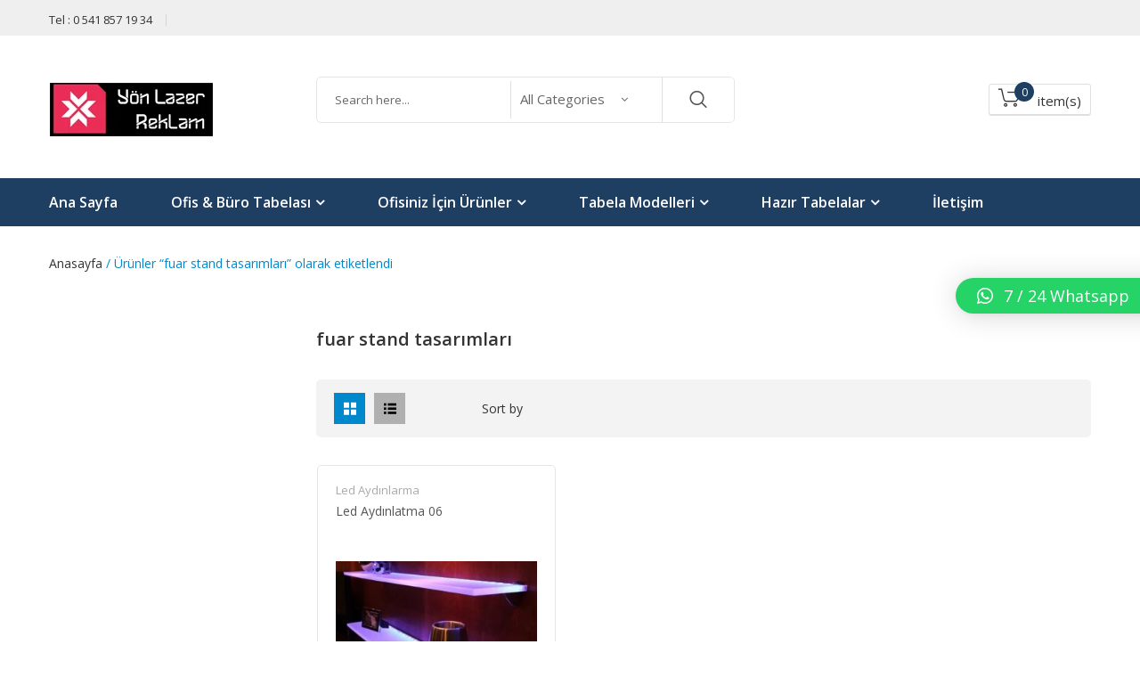

--- FILE ---
content_type: text/html; charset=UTF-8
request_url: https://www.kapitabelasi.gen.tr/urun-etiketi/fuar-stand-tasarimlari/
body_size: 19985
content:
<!DOCTYPE html>
<html lang="tr" prefix="og: http://ogp.me/ns# fb: http://ogp.me/ns/fb# article: http://ogp.me/ns/article#">
<head>
    <meta charset="UTF-8">
    <meta name="viewport" content="width=device-width, initial-scale=1">
    <link rel="profile" href="https://gmpg.org/xfn/11">
    <link rel="pingback" href="https://www.kapitabelasi.gen.tr/xmlrpc.php">

    				<script type="text/javascript">document.documentElement.className = document.documentElement.className + ' yes-js js_active js'</script>
			<title>fuar stand tasarımları &#8211; Ofis Kapı Tabelası</title>
			<style>
				.wishlist_table .add_to_cart, a.add_to_wishlist.button.alt { border-radius: 16px; -moz-border-radius: 16px; -webkit-border-radius: 16px; }			</style>
			<script type="text/javascript">
				var yith_wcwl_plugin_ajax_web_url = '/wp-admin/admin-ajax.php';
			</script>
		<meta name='robots' content='max-image-preview:large' />

<!-- SEO Ultimate (http://www.seodesignsolutions.com/wordpress-seo/) -->
<!-- /SEO Ultimate -->

<link rel='dns-prefetch' href='//fonts.googleapis.com' />
<link rel="alternate" type="application/rss+xml" title="Ofis Kapı Tabelası &raquo; beslemesi" href="https://www.kapitabelasi.gen.tr/feed/" />
<link rel="alternate" type="application/rss+xml" title="Ofis Kapı Tabelası &raquo; yorum beslemesi" href="https://www.kapitabelasi.gen.tr/comments/feed/" />
<link rel="alternate" type="application/rss+xml" title="Ofis Kapı Tabelası &raquo; fuar stand tasarımları Ürün Etiketi beslemesi" href="https://www.kapitabelasi.gen.tr/urun-etiketi/fuar-stand-tasarimlari/feed/" />
<script type="text/javascript">
/* <![CDATA[ */
window._wpemojiSettings = {"baseUrl":"https:\/\/s.w.org\/images\/core\/emoji\/14.0.0\/72x72\/","ext":".png","svgUrl":"https:\/\/s.w.org\/images\/core\/emoji\/14.0.0\/svg\/","svgExt":".svg","source":{"concatemoji":"https:\/\/www.kapitabelasi.gen.tr\/wp-includes\/js\/wp-emoji-release.min.js?ver=6.4.3"}};
/*! This file is auto-generated */
!function(i,n){var o,s,e;function c(e){try{var t={supportTests:e,timestamp:(new Date).valueOf()};sessionStorage.setItem(o,JSON.stringify(t))}catch(e){}}function p(e,t,n){e.clearRect(0,0,e.canvas.width,e.canvas.height),e.fillText(t,0,0);var t=new Uint32Array(e.getImageData(0,0,e.canvas.width,e.canvas.height).data),r=(e.clearRect(0,0,e.canvas.width,e.canvas.height),e.fillText(n,0,0),new Uint32Array(e.getImageData(0,0,e.canvas.width,e.canvas.height).data));return t.every(function(e,t){return e===r[t]})}function u(e,t,n){switch(t){case"flag":return n(e,"\ud83c\udff3\ufe0f\u200d\u26a7\ufe0f","\ud83c\udff3\ufe0f\u200b\u26a7\ufe0f")?!1:!n(e,"\ud83c\uddfa\ud83c\uddf3","\ud83c\uddfa\u200b\ud83c\uddf3")&&!n(e,"\ud83c\udff4\udb40\udc67\udb40\udc62\udb40\udc65\udb40\udc6e\udb40\udc67\udb40\udc7f","\ud83c\udff4\u200b\udb40\udc67\u200b\udb40\udc62\u200b\udb40\udc65\u200b\udb40\udc6e\u200b\udb40\udc67\u200b\udb40\udc7f");case"emoji":return!n(e,"\ud83e\udef1\ud83c\udffb\u200d\ud83e\udef2\ud83c\udfff","\ud83e\udef1\ud83c\udffb\u200b\ud83e\udef2\ud83c\udfff")}return!1}function f(e,t,n){var r="undefined"!=typeof WorkerGlobalScope&&self instanceof WorkerGlobalScope?new OffscreenCanvas(300,150):i.createElement("canvas"),a=r.getContext("2d",{willReadFrequently:!0}),o=(a.textBaseline="top",a.font="600 32px Arial",{});return e.forEach(function(e){o[e]=t(a,e,n)}),o}function t(e){var t=i.createElement("script");t.src=e,t.defer=!0,i.head.appendChild(t)}"undefined"!=typeof Promise&&(o="wpEmojiSettingsSupports",s=["flag","emoji"],n.supports={everything:!0,everythingExceptFlag:!0},e=new Promise(function(e){i.addEventListener("DOMContentLoaded",e,{once:!0})}),new Promise(function(t){var n=function(){try{var e=JSON.parse(sessionStorage.getItem(o));if("object"==typeof e&&"number"==typeof e.timestamp&&(new Date).valueOf()<e.timestamp+604800&&"object"==typeof e.supportTests)return e.supportTests}catch(e){}return null}();if(!n){if("undefined"!=typeof Worker&&"undefined"!=typeof OffscreenCanvas&&"undefined"!=typeof URL&&URL.createObjectURL&&"undefined"!=typeof Blob)try{var e="postMessage("+f.toString()+"("+[JSON.stringify(s),u.toString(),p.toString()].join(",")+"));",r=new Blob([e],{type:"text/javascript"}),a=new Worker(URL.createObjectURL(r),{name:"wpTestEmojiSupports"});return void(a.onmessage=function(e){c(n=e.data),a.terminate(),t(n)})}catch(e){}c(n=f(s,u,p))}t(n)}).then(function(e){for(var t in e)n.supports[t]=e[t],n.supports.everything=n.supports.everything&&n.supports[t],"flag"!==t&&(n.supports.everythingExceptFlag=n.supports.everythingExceptFlag&&n.supports[t]);n.supports.everythingExceptFlag=n.supports.everythingExceptFlag&&!n.supports.flag,n.DOMReady=!1,n.readyCallback=function(){n.DOMReady=!0}}).then(function(){return e}).then(function(){var e;n.supports.everything||(n.readyCallback(),(e=n.source||{}).concatemoji?t(e.concatemoji):e.wpemoji&&e.twemoji&&(t(e.twemoji),t(e.wpemoji)))}))}((window,document),window._wpemojiSettings);
/* ]]> */
</script>
<style id='wp-emoji-styles-inline-css' type='text/css'>

	img.wp-smiley, img.emoji {
		display: inline !important;
		border: none !important;
		box-shadow: none !important;
		height: 1em !important;
		width: 1em !important;
		margin: 0 0.07em !important;
		vertical-align: -0.1em !important;
		background: none !important;
		padding: 0 !important;
	}
</style>
<link rel='stylesheet' id='wp-block-library-css' href='https://www.kapitabelasi.gen.tr/wp-includes/css/dist/block-library/style.min.css?ver=6.4.3' type='text/css' media='all' />
<style id='classic-theme-styles-inline-css' type='text/css'>
/*! This file is auto-generated */
.wp-block-button__link{color:#fff;background-color:#32373c;border-radius:9999px;box-shadow:none;text-decoration:none;padding:calc(.667em + 2px) calc(1.333em + 2px);font-size:1.125em}.wp-block-file__button{background:#32373c;color:#fff;text-decoration:none}
</style>
<style id='global-styles-inline-css' type='text/css'>
body{--wp--preset--color--black: #000000;--wp--preset--color--cyan-bluish-gray: #abb8c3;--wp--preset--color--white: #ffffff;--wp--preset--color--pale-pink: #f78da7;--wp--preset--color--vivid-red: #cf2e2e;--wp--preset--color--luminous-vivid-orange: #ff6900;--wp--preset--color--luminous-vivid-amber: #fcb900;--wp--preset--color--light-green-cyan: #7bdcb5;--wp--preset--color--vivid-green-cyan: #00d084;--wp--preset--color--pale-cyan-blue: #8ed1fc;--wp--preset--color--vivid-cyan-blue: #0693e3;--wp--preset--color--vivid-purple: #9b51e0;--wp--preset--gradient--vivid-cyan-blue-to-vivid-purple: linear-gradient(135deg,rgba(6,147,227,1) 0%,rgb(155,81,224) 100%);--wp--preset--gradient--light-green-cyan-to-vivid-green-cyan: linear-gradient(135deg,rgb(122,220,180) 0%,rgb(0,208,130) 100%);--wp--preset--gradient--luminous-vivid-amber-to-luminous-vivid-orange: linear-gradient(135deg,rgba(252,185,0,1) 0%,rgba(255,105,0,1) 100%);--wp--preset--gradient--luminous-vivid-orange-to-vivid-red: linear-gradient(135deg,rgba(255,105,0,1) 0%,rgb(207,46,46) 100%);--wp--preset--gradient--very-light-gray-to-cyan-bluish-gray: linear-gradient(135deg,rgb(238,238,238) 0%,rgb(169,184,195) 100%);--wp--preset--gradient--cool-to-warm-spectrum: linear-gradient(135deg,rgb(74,234,220) 0%,rgb(151,120,209) 20%,rgb(207,42,186) 40%,rgb(238,44,130) 60%,rgb(251,105,98) 80%,rgb(254,248,76) 100%);--wp--preset--gradient--blush-light-purple: linear-gradient(135deg,rgb(255,206,236) 0%,rgb(152,150,240) 100%);--wp--preset--gradient--blush-bordeaux: linear-gradient(135deg,rgb(254,205,165) 0%,rgb(254,45,45) 50%,rgb(107,0,62) 100%);--wp--preset--gradient--luminous-dusk: linear-gradient(135deg,rgb(255,203,112) 0%,rgb(199,81,192) 50%,rgb(65,88,208) 100%);--wp--preset--gradient--pale-ocean: linear-gradient(135deg,rgb(255,245,203) 0%,rgb(182,227,212) 50%,rgb(51,167,181) 100%);--wp--preset--gradient--electric-grass: linear-gradient(135deg,rgb(202,248,128) 0%,rgb(113,206,126) 100%);--wp--preset--gradient--midnight: linear-gradient(135deg,rgb(2,3,129) 0%,rgb(40,116,252) 100%);--wp--preset--font-size--small: 13px;--wp--preset--font-size--medium: 20px;--wp--preset--font-size--large: 36px;--wp--preset--font-size--x-large: 42px;--wp--preset--spacing--20: 0.44rem;--wp--preset--spacing--30: 0.67rem;--wp--preset--spacing--40: 1rem;--wp--preset--spacing--50: 1.5rem;--wp--preset--spacing--60: 2.25rem;--wp--preset--spacing--70: 3.38rem;--wp--preset--spacing--80: 5.06rem;--wp--preset--shadow--natural: 6px 6px 9px rgba(0, 0, 0, 0.2);--wp--preset--shadow--deep: 12px 12px 50px rgba(0, 0, 0, 0.4);--wp--preset--shadow--sharp: 6px 6px 0px rgba(0, 0, 0, 0.2);--wp--preset--shadow--outlined: 6px 6px 0px -3px rgba(255, 255, 255, 1), 6px 6px rgba(0, 0, 0, 1);--wp--preset--shadow--crisp: 6px 6px 0px rgba(0, 0, 0, 1);}:where(.is-layout-flex){gap: 0.5em;}:where(.is-layout-grid){gap: 0.5em;}body .is-layout-flow > .alignleft{float: left;margin-inline-start: 0;margin-inline-end: 2em;}body .is-layout-flow > .alignright{float: right;margin-inline-start: 2em;margin-inline-end: 0;}body .is-layout-flow > .aligncenter{margin-left: auto !important;margin-right: auto !important;}body .is-layout-constrained > .alignleft{float: left;margin-inline-start: 0;margin-inline-end: 2em;}body .is-layout-constrained > .alignright{float: right;margin-inline-start: 2em;margin-inline-end: 0;}body .is-layout-constrained > .aligncenter{margin-left: auto !important;margin-right: auto !important;}body .is-layout-constrained > :where(:not(.alignleft):not(.alignright):not(.alignfull)){max-width: var(--wp--style--global--content-size);margin-left: auto !important;margin-right: auto !important;}body .is-layout-constrained > .alignwide{max-width: var(--wp--style--global--wide-size);}body .is-layout-flex{display: flex;}body .is-layout-flex{flex-wrap: wrap;align-items: center;}body .is-layout-flex > *{margin: 0;}body .is-layout-grid{display: grid;}body .is-layout-grid > *{margin: 0;}:where(.wp-block-columns.is-layout-flex){gap: 2em;}:where(.wp-block-columns.is-layout-grid){gap: 2em;}:where(.wp-block-post-template.is-layout-flex){gap: 1.25em;}:where(.wp-block-post-template.is-layout-grid){gap: 1.25em;}.has-black-color{color: var(--wp--preset--color--black) !important;}.has-cyan-bluish-gray-color{color: var(--wp--preset--color--cyan-bluish-gray) !important;}.has-white-color{color: var(--wp--preset--color--white) !important;}.has-pale-pink-color{color: var(--wp--preset--color--pale-pink) !important;}.has-vivid-red-color{color: var(--wp--preset--color--vivid-red) !important;}.has-luminous-vivid-orange-color{color: var(--wp--preset--color--luminous-vivid-orange) !important;}.has-luminous-vivid-amber-color{color: var(--wp--preset--color--luminous-vivid-amber) !important;}.has-light-green-cyan-color{color: var(--wp--preset--color--light-green-cyan) !important;}.has-vivid-green-cyan-color{color: var(--wp--preset--color--vivid-green-cyan) !important;}.has-pale-cyan-blue-color{color: var(--wp--preset--color--pale-cyan-blue) !important;}.has-vivid-cyan-blue-color{color: var(--wp--preset--color--vivid-cyan-blue) !important;}.has-vivid-purple-color{color: var(--wp--preset--color--vivid-purple) !important;}.has-black-background-color{background-color: var(--wp--preset--color--black) !important;}.has-cyan-bluish-gray-background-color{background-color: var(--wp--preset--color--cyan-bluish-gray) !important;}.has-white-background-color{background-color: var(--wp--preset--color--white) !important;}.has-pale-pink-background-color{background-color: var(--wp--preset--color--pale-pink) !important;}.has-vivid-red-background-color{background-color: var(--wp--preset--color--vivid-red) !important;}.has-luminous-vivid-orange-background-color{background-color: var(--wp--preset--color--luminous-vivid-orange) !important;}.has-luminous-vivid-amber-background-color{background-color: var(--wp--preset--color--luminous-vivid-amber) !important;}.has-light-green-cyan-background-color{background-color: var(--wp--preset--color--light-green-cyan) !important;}.has-vivid-green-cyan-background-color{background-color: var(--wp--preset--color--vivid-green-cyan) !important;}.has-pale-cyan-blue-background-color{background-color: var(--wp--preset--color--pale-cyan-blue) !important;}.has-vivid-cyan-blue-background-color{background-color: var(--wp--preset--color--vivid-cyan-blue) !important;}.has-vivid-purple-background-color{background-color: var(--wp--preset--color--vivid-purple) !important;}.has-black-border-color{border-color: var(--wp--preset--color--black) !important;}.has-cyan-bluish-gray-border-color{border-color: var(--wp--preset--color--cyan-bluish-gray) !important;}.has-white-border-color{border-color: var(--wp--preset--color--white) !important;}.has-pale-pink-border-color{border-color: var(--wp--preset--color--pale-pink) !important;}.has-vivid-red-border-color{border-color: var(--wp--preset--color--vivid-red) !important;}.has-luminous-vivid-orange-border-color{border-color: var(--wp--preset--color--luminous-vivid-orange) !important;}.has-luminous-vivid-amber-border-color{border-color: var(--wp--preset--color--luminous-vivid-amber) !important;}.has-light-green-cyan-border-color{border-color: var(--wp--preset--color--light-green-cyan) !important;}.has-vivid-green-cyan-border-color{border-color: var(--wp--preset--color--vivid-green-cyan) !important;}.has-pale-cyan-blue-border-color{border-color: var(--wp--preset--color--pale-cyan-blue) !important;}.has-vivid-cyan-blue-border-color{border-color: var(--wp--preset--color--vivid-cyan-blue) !important;}.has-vivid-purple-border-color{border-color: var(--wp--preset--color--vivid-purple) !important;}.has-vivid-cyan-blue-to-vivid-purple-gradient-background{background: var(--wp--preset--gradient--vivid-cyan-blue-to-vivid-purple) !important;}.has-light-green-cyan-to-vivid-green-cyan-gradient-background{background: var(--wp--preset--gradient--light-green-cyan-to-vivid-green-cyan) !important;}.has-luminous-vivid-amber-to-luminous-vivid-orange-gradient-background{background: var(--wp--preset--gradient--luminous-vivid-amber-to-luminous-vivid-orange) !important;}.has-luminous-vivid-orange-to-vivid-red-gradient-background{background: var(--wp--preset--gradient--luminous-vivid-orange-to-vivid-red) !important;}.has-very-light-gray-to-cyan-bluish-gray-gradient-background{background: var(--wp--preset--gradient--very-light-gray-to-cyan-bluish-gray) !important;}.has-cool-to-warm-spectrum-gradient-background{background: var(--wp--preset--gradient--cool-to-warm-spectrum) !important;}.has-blush-light-purple-gradient-background{background: var(--wp--preset--gradient--blush-light-purple) !important;}.has-blush-bordeaux-gradient-background{background: var(--wp--preset--gradient--blush-bordeaux) !important;}.has-luminous-dusk-gradient-background{background: var(--wp--preset--gradient--luminous-dusk) !important;}.has-pale-ocean-gradient-background{background: var(--wp--preset--gradient--pale-ocean) !important;}.has-electric-grass-gradient-background{background: var(--wp--preset--gradient--electric-grass) !important;}.has-midnight-gradient-background{background: var(--wp--preset--gradient--midnight) !important;}.has-small-font-size{font-size: var(--wp--preset--font-size--small) !important;}.has-medium-font-size{font-size: var(--wp--preset--font-size--medium) !important;}.has-large-font-size{font-size: var(--wp--preset--font-size--large) !important;}.has-x-large-font-size{font-size: var(--wp--preset--font-size--x-large) !important;}
.wp-block-navigation a:where(:not(.wp-element-button)){color: inherit;}
:where(.wp-block-post-template.is-layout-flex){gap: 1.25em;}:where(.wp-block-post-template.is-layout-grid){gap: 1.25em;}
:where(.wp-block-columns.is-layout-flex){gap: 2em;}:where(.wp-block-columns.is-layout-grid){gap: 2em;}
.wp-block-pullquote{font-size: 1.5em;line-height: 1.6;}
</style>
<link rel='stylesheet' id='rs-plugin-settings-css' href='https://www.kapitabelasi.gen.tr/wp-content/plugins/revslider/public/assets/css/settings.css?ver=5.3.0.2' type='text/css' media='all' />
<style id='rs-plugin-settings-inline-css' type='text/css'>
#rs-demo-id {}
</style>
<link rel='stylesheet' id='jquery-ui.css-css' href='https://www.kapitabelasi.gen.tr/wp-content/plugins/trueshop-core/assets/css/jquery-ui.min.css?ver=1.0.2' type='text/css' media='all' />
<link rel='stylesheet' id='woof-css' href='https://www.kapitabelasi.gen.tr/wp-content/plugins/woocommerce-products-filter/css/front.css?ver=6.4.3' type='text/css' media='all' />
<link rel='stylesheet' id='chosen-drop-down-css' href='https://www.kapitabelasi.gen.tr/wp-content/plugins/woocommerce-products-filter/js/chosen/chosen.min.css?ver=6.4.3' type='text/css' media='all' />
<link rel='stylesheet' id='jquery-colorbox-css' href='https://www.kapitabelasi.gen.tr/wp-content/plugins/yith-woocommerce-compare/assets/css/colorbox.css?ver=6.4.3' type='text/css' media='all' />
<link rel='stylesheet' id='yith-quick-view-css' href='https://www.kapitabelasi.gen.tr/wp-content/plugins/yith-woocommerce-quick-view/assets/css/yith-quick-view.css?ver=6.4.3' type='text/css' media='all' />
<style id='yith-quick-view-inline-css' type='text/css'>

				#yith-quick-view-modal .yith-wcqv-main{background:#ffffff;}
				#yith-quick-view-close{color:#cdcdcd;}
				#yith-quick-view-close:hover{color:#ff0000;}
</style>
<link rel='stylesheet' id='woocommerce_prettyPhoto_css-css' href='//www.kapitabelasi.gen.tr/wp-content/plugins/woocommerce/assets/css/prettyPhoto.css?ver=3.1.6' type='text/css' media='all' />
<link rel='stylesheet' id='jquery-selectBox-css' href='https://www.kapitabelasi.gen.tr/wp-content/plugins/yith-woocommerce-wishlist/assets/css/jquery.selectBox.css?ver=1.2.0' type='text/css' media='all' />
<link rel='stylesheet' id='yith-wcwl-main-css' href='https://www.kapitabelasi.gen.tr/wp-content/plugins/yith-woocommerce-wishlist/assets/css/style.css?ver=2.0.16' type='text/css' media='all' />
<link rel='stylesheet' id='yith-wcwl-font-awesome-css' href='https://www.kapitabelasi.gen.tr/wp-content/plugins/yith-woocommerce-wishlist/assets/css/font-awesome.min.css?ver=4.3.0' type='text/css' media='all' />
<link rel='stylesheet' id='easyzoom_css-css' href='https://www.kapitabelasi.gen.tr/wp-content/themes/trueshop/assets/css/easyzoom.css?ver=1.0.0' type='text/css' media='all' />
<link rel='stylesheet' id='qlwapp-css' href='https://www.kapitabelasi.gen.tr/wp-content/plugins/wp-whatsapp-chat/build/frontend/css/style.css?ver=7.1.7' type='text/css' media='all' />
<link rel='stylesheet' id='trueshop-googlefonts-css' href='https://fonts.googleapis.com/css?family=Open+Sans:300,300i,400,400i,600,600i,700,700i,800,800i&#038;subset=latin,latin-ext' type='text/css' media='all' />
<link rel='stylesheet' id='bootstrap-css' href='https://www.kapitabelasi.gen.tr/wp-content/themes/trueshop/assets/vendors/bootstrap/css/bootstrap.min.css?ver=3.3.4' type='text/css' media='all' />
<link rel='stylesheet' id='owlcarousel-css' href='https://www.kapitabelasi.gen.tr/wp-content/themes/trueshop/assets/vendors/owl.carousel/owl.carousel.css?ver=2.0' type='text/css' media='all' />
<link rel='stylesheet' id='font-awesome-css' href='https://www.kapitabelasi.gen.tr/wp-content/plugins/js_composer/assets/lib/bower/font-awesome/css/font-awesome.min.css?ver=5.0.1' type='text/css' media='all' />
<link rel='stylesheet' id='font-flaticon-css' href='https://www.kapitabelasi.gen.tr/wp-content/themes/trueshop/assets/vendors/font-flaticon/flaticon.css?ver=1.0' type='text/css' media='all' />
<link rel='stylesheet' id='chosen-css' href='https://www.kapitabelasi.gen.tr/wp-content/themes/trueshop/assets/vendors/chosen/chosen.css?ver=1.6.2' type='text/css' media='all' />
<link rel='stylesheet' id='animate-css' href='https://www.kapitabelasi.gen.tr/wp-content/themes/trueshop/assets/vendors/animate/animate.min.css?ver=1.6.2' type='text/css' media='all' />
<link rel='stylesheet' id='trueshop-main-style-css' href='https://www.kapitabelasi.gen.tr/wp-content/themes/trueshop/style.css?ver=6.4.3' type='text/css' media='all' />
<link rel='stylesheet' id='trueshop-custom-css' href='https://www.kapitabelasi.gen.tr/wp-content/themes/trueshop/assets/css/custom.css?ver=6.4.3' type='text/css' media='all' />
<link rel='stylesheet' id='trueshop-custom-css-css' href='https://www.kapitabelasi.gen.tr/wp-content/themes/trueshop/assets/css/custom.css?ver=6.4.3' type='text/css' media='all' />
<style id='trueshop-custom-css-inline-css' type='text/css'>

            a,a:hover,
            .block-minicart .minicart-inner .total .amount,
            .top-bar-menu .submenu>li:hover>a,
            .top-bar-menu .submenu>li.active>a,
            .main-menu>li:hover>a,
            .main-menu>li.active>a,
            .main-menu .submenu li:hover>a,
            .main-menu .submenu li.active>a,
            .main-menu .menu-item-has-children:hover .toggle-submenu,
            .breadcrumbs ul li:last-child,
            .breadcrumbs ul li a:hover,
            .post-item .post-title:hover a,
            .post-item .readmore,
            .view-all-categori>a:hover,
            .comment-item .actions .comment-edit-link:hover,
            .comment-item .actions .comment-reply-link:hover,
            .product-item .product-name a:hover,
            .widget ul li a:hover,.back-to-top,
            .ts-featured-box .block-inner .title a:hover,.ts-featured-box .block-inner .icon:hover,.ts-featured-box .block-inner:hover .icon,
            .tab-list li .tab-link:hover,.tab-list li.active .tab-link,.product-item .head .product-cat a:hover,
            .ts-trueshop-mega-categories.layout2 .tab-head a:hover,
            .compare-button .compare.button:hover,.group-button div a:hover,
            .product-item .yith-wcwl-add-to-wishlist div a:hover,
            .footer .widget_nav_menu  .menu-item:before,
            .footer .widget_text .phone .text-primary,
            .ts-trueshop-mega-categories.layout2 .tab-list li .tab-link:hover,.ts-trueshop-mega-categories.layout2 .tab-list li.active .tab-link,
            .woof_list input[type="radio"]:checked + label,
            .woof_list input[type="checkbox"]:checked + label,
            .entry-summary .yith-wcwl-add-to-wishlist a:hover,
            .entry-summary .product_meta .tagged_as a:hover,
            .entry-summary form.cart .quantity input,
            .entry-summary .compare:hover,
            .vertical-menu .megamenu .wpb_wrapper a:hover,
            .ts-text-block .contents .trueshop-icon:hover,
            .woocommerce-MyAccount-navigation ul li a:hover,
            .form-row .required,
            .widget_socials_links li:hover:before,
            .shop-page .woocommerce-breadcrumb,
            .shop-page .woocommerce-breadcrumb a:hover,
            .ts-product-category.layout2 .info .category-name a:hover,
            .ts-woocommerce-products.layout4 .view-all-products a:hover,
            .footer-style-02 .widget_nav_menu  .menu-item a:hover,
            .ts-trueshop-blogs .post-item  .post-info .readmore:hover,
            .header.style7 .top-bar-menu > li > a:hover,
            .header.style7 .block-minicart .cartlink:hover,
            .ts-trueshop-mega-categories.layout4 .owl-carousel .owl-prev:hover,
            .ts-trueshop-mega-categories.layout4 .owl-carousel .owl-next:hover,
            .ts-trueshop-mega-categories.layout5 .owl-carousel .owl-prev:hover,
            .ts-trueshop-mega-categories.layout5 .owl-carousel .owl-next:hover,
            .ts-product-category.layout4 .info .category-name a:hover,
            .header.style4 .block-minicart .cartlink .cart-icon
            {
                color:rgba( 0, 136, 204, 1 );
            }
            .button.gray:hover,
            .header.style1 .main-header,
            .nav-links .page-numbers.current,
            .nav-links .page-numbers:hover,
            .form-submit #submit,
            .group-button .button:hover,
            .shop-control .shop-display-mode .modes-mode.active,
            .widget_tag_cloud a:hover,
            .widget_search .search-form .search-submit:hover,
            .widget_product_search .woocommerce-product-search input[type=submit]:hover,
            .widget_product_tag_cloud a:hover,.back-to-top:hover,
            .ts-trueshop-blogs .post-date .month,
            .new,.product-item .button:hover,
            .ts-product-category .info .link:hover,
            .footer .ts-trueshop-newslette .submit-newsletter,
            .footer .ts-trueshop-newsletter .newsletter-form-wrap .submit-newsletter,
            .ts-socilas .socials a:hover,table.cart .remove,
            .product .tabs li.active,
            .woof_list input[type="radio"]:checked + label:before,
            .woof_list input[type="checkbox"]:checked + label:before,
            .product-item .added_to_cart:hover,
            .woocommerce .checkout-link a,
            .single_add_to_cart_button:hover,
            .trueshop-single-product .trueshop-images .thumbnails .owl-prev:hover,
            .trueshop-single-product .trueshop-images .thumbnails .owl-next:hover,
            .owl-carousel .owl-prev:hover,.owl-carousel .owl-next:hover,
            .product-item .product-item-style2 .group-button .button,
            .ts-trueshop-mega-categories.layout3 .kt-tab.active,
            .ts-simple-banner .testimonial-item .content,
            .trueshop-single-product-sumary .single-product-tags a:hover,
            .page-links span:hover,
            .wpcf7-form input[type=submit],
            .ts-woocommerce-products.layout4 .head .title,
            .ts-woocommerce-products.layout4 .owl-carousel .owl-prev,
            .ts-woocommerce-products.layout4 .owl-carousel .owl-next,
            .header.style2 .block-search .form-search .button-search,
            .header.style2 .block-minicart .cartlink .cart-icon .count,
            .header.product-item-style3 .block-search .form-search .button-search,
            .header.style3 .block-minicart .btn-cart-link,
            .footer-style-02  .box-icon .icon.active,
            .header.style4 .block-search .form-search .button-search:hover,
            .header.style5 .topbar,
            .header.style5 .cart-icon,
            .header.style4 .vertical-wapper .block-title,
            .header.style4 .topbar,
            .header.style4 .block-minicart .cartlink .cart-icon .count,
            .ts-simple-banner.layout3 .owl-dots .owl-dot.active,
            .ts-trueshop-blogs.layout2 .owl-dots .owl-dot.active,
            .footer-style-04 .ts-socilas a:hover,
            .header.style7 .header-nav,
            .header.style7 .block-minicart .cartlink .cart-icon .count,
            .ts-product-category.layout3 .category-name:hover,
            .ts-trueshop-mega-categories.layout5 .tab-head .title,
            .header.style3 .block-search .form-search .button-search,
            .ts-product-category.layout4:before ,
            .header.style3 .vertical-wapper .block-title
             {
                background-color:rgba( 0, 136, 204, 1 );
            }
            .new:before,
            .ts-simple-banner .testimonial-item .content:before{
                border-top-color: rgba( 0, 136, 204, 1 );
            }
            .ts-trueshop-mega-categories.layout3 .tab-list li.active:first-child:before,
            .ts-trueshop-mega-categories.layout5 .tab-head{
                border-bottom-color: rgba( 0, 136, 204, 1 );
            }
            .ts-trueshop-mega-categories.layout5 .tab-head .title:after {
                border-left-color: rgba( 0, 136, 204, 1 );
            }
            .ts-product-category .info .link:hover,
            .ts-text-block .contents .trueshop-icon:hover,
            .ts-trueshop-mega-categories.layout4 .owl-carousel .owl-prev:hover,
            .ts-trueshop-mega-categories.layout4 .owl-carousel .owl-next:hover,
            .ts-trueshop-mega-categories.layout5 .owl-carousel .owl-prev:hover,
            .ts-trueshop-mega-categories.layout5 .owl-carousel .owl-next:hover,
            .header.style2  .block-search,
            .header.style3 .vertical-wapper .block-title,
            .header.style4 .vertical-wapper .block-title{
                border-color: rgba( 0, 136, 204, 1 );
            }
            
            .header.style1 .main-menu > li > a{
                color: #333333;
            }
        
</style>
<link rel='stylesheet' id='redux-google-fonts-trueshop-css' href='https://fonts.googleapis.com/css?family=Open+Sans%3A600&#038;ver=1682538684' type='text/css' media='all' />
<script type="text/javascript" src="https://www.kapitabelasi.gen.tr/wp-includes/js/jquery/jquery.min.js?ver=3.7.1" id="jquery-core-js"></script>
<script type="text/javascript" src="https://www.kapitabelasi.gen.tr/wp-includes/js/jquery/jquery-migrate.min.js?ver=3.4.1" id="jquery-migrate-js"></script>
<script type="text/javascript" src="https://www.kapitabelasi.gen.tr/wp-content/plugins/revslider/public/assets/js/jquery.themepunch.tools.min.js?ver=5.3.0.2" id="tp-tools-js"></script>
<script type="text/javascript" src="https://www.kapitabelasi.gen.tr/wp-content/plugins/revslider/public/assets/js/jquery.themepunch.revolution.min.js?ver=5.3.0.2" id="revmin-js"></script>
<script type="text/javascript" id="wc-add-to-cart-js-extra">
/* <![CDATA[ */
var wc_add_to_cart_params = {"ajax_url":"\/wp-admin\/admin-ajax.php","wc_ajax_url":"\/urun-etiketi\/fuar-stand-tasarimlari\/?wc-ajax=%%endpoint%%","i18n_view_cart":"Sepete git","cart_url":"https:\/\/www.kapitabelasi.gen.tr\/sepet\/","is_cart":"","cart_redirect_after_add":"no"};
/* ]]> */
</script>
<script type="text/javascript" src="//www.kapitabelasi.gen.tr/wp-content/plugins/woocommerce/assets/js/frontend/add-to-cart.min.js?ver=2.6.14" id="wc-add-to-cart-js"></script>
<script type="text/javascript" src="https://www.kapitabelasi.gen.tr/wp-content/plugins/js_composer/assets/js/vendors/woocommerce-add-to-cart.js?ver=5.0.1" id="vc_woocommerce-add-to-cart-js-js"></script>
<link rel="https://api.w.org/" href="https://www.kapitabelasi.gen.tr/wp-json/" /><link rel="EditURI" type="application/rsd+xml" title="RSD" href="https://www.kapitabelasi.gen.tr/xmlrpc.php?rsd" />
<meta name="generator" content="WordPress 6.4.3" />
<meta name="generator" content="WooCommerce 2.6.14" />

<!-- Call Now Button 0.3.1 by Jerry Rietveld (callnowbutton.com) -->
<style>#callnowbutton {display:none;} @media screen and (max-width:650px){#callnowbutton {display:block; position:fixed; text-decoration:none; z-index:2147483647;width:100%;left:0;bottom:0;height:60px;border-top:1px solid #2dc62d; border-bottom:1px solid #006700;width:100%;left:0;bottom:0;height:60px;border-top:1px solid #2dc62d; border-bottom:1px solid #006700;text-shadow: 0 1px #006700; text-align:center;color:#fff; font-weight:600; font-size:120%; padding-right:27px; overflow: hidden;background:#009900;display: flex; justify-content: center; align-items: center;}body {padding-bottom:60px;}}</style>
<meta name="generator" content="Powered by Visual Composer - drag and drop page builder for WordPress."/>
<!--[if lte IE 9]><link rel="stylesheet" type="text/css" href="https://www.kapitabelasi.gen.tr/wp-content/plugins/js_composer/assets/css/vc_lte_ie9.min.css" media="screen"><![endif]--><meta name="generator" content="Powered by Slider Revolution 5.3.0.2 - responsive, Mobile-Friendly Slider Plugin for WordPress with comfortable drag and drop interface." />
<style type="text/css" title="dynamic-css" class="options-output">body{font-family:"Open Sans";font-weight:normal;font-style:normal;}h1{font-family:"Open Sans";font-weight:600;font-style:normal;}h2{font-family:"Open Sans";font-weight:600;font-style:normal;}h3{font-family:"Open Sans";font-weight:600;font-style:normal;}h4{font-family:"Open Sans";font-weight:600;font-style:normal;}h5{font-family:"Open Sans";font-weight:600;font-style:normal;}h6{font-family:"Open Sans";font-weight:600;font-style:normal;}</style>			<style>
				:root {
				--qlwapp-scheme-font-family:inherit;--qlwapp-scheme-font-size:18px;--qlwapp-scheme-icon-size:60px;--qlwapp-scheme-icon-font-size:24px;--qlwapp-button-animation-name:none;				}
			</style>
			

        <script type="text/javascript">

            var woof_ajaxurl = "https://www.kapitabelasi.gen.tr/wp-admin/admin-ajax.php";

            var woof_lang = {
                'orderby': "orderby",
                'perpage': "per page",
                'pricerange': "price range",
                'menu_order': "menu order",
                'popularity': "popularity",
                'rating': "rating",
                'price': "price low to high",
                'price-desc': "price high to low"
            };

            if (typeof woof_lang_custom == 'undefined') {
                var woof_lang_custom = {};//!!important
            }

            //***

            var woof_is_mobile = 0;
        
            var woof_is_permalink =1;

            var woof_shop_page = "";
        
            var woof_really_curr_tax = {};

            var woof_show_price_search_button = 0;
        
            var swoof_search_slug = "swoof";

        
            var icheck_skin = {};
                        icheck_skin = 'none';
        
            var is_woof_use_chosen =1;

            var woof_current_page_link = location.protocol + '//' + location.host + location.pathname;
            //***lets remove pagination from woof_current_page_link
            woof_current_page_link = woof_current_page_link.replace(/\page\/[0-9]+/, "");
                                woof_really_curr_tax = {term_id:104, taxonomy: "product_tag"};
                                var woof_link = 'https://www.kapitabelasi.gen.tr/wp-content/plugins/woocommerce-products-filter/';

            var woof_current_values = '[]';
            //+++
            var woof_lang_loading = "Loading ...";

        
            var woof_lang_show_products_filter = "show products filter";
            var woof_lang_hide_products_filter = "hide products filter";
            var woof_lang_pricerange = "price range";

            //+++

            var woof_use_beauty_scroll =0;
            //+++
            var woof_autosubmit =1;
            var woof_ajaxurl = "https://www.kapitabelasi.gen.tr/wp-admin/admin-ajax.php";
            var woof_submit_link = "";
            var woof_is_ajax = 0;
            var woof_ajax_redraw = 0;
            var woof_ajax_page_num =1;
            var woof_ajax_first_done = false;
            var woof_checkboxes_slide_flag = true;


            //toggles
            var woof_toggle_type = "text";

            var woof_toggle_closed_text = "-";
            var woof_toggle_opened_text = "+";

            var woof_toggle_closed_image = "https://www.kapitabelasi.gen.tr/wp-content/plugins/woocommerce-products-filter/img/plus3.png";
            var woof_toggle_opened_image = "https://www.kapitabelasi.gen.tr/wp-content/plugins/woocommerce-products-filter/img/minus3.png";


            //indexes which can be displayed in red buttons panel
                    var woof_accept_array = ["min_price", "orderby", "perpage", ,"product_cat","product_tag"];

        

            var woof_overlay_skin = "default";
            jQuery(function () {
                woof_current_values = jQuery.parseJSON(woof_current_values);
                if (woof_current_values.length == 0) {
                    woof_current_values = {};
                }

            });
            //***
            //for extensions

            var woof_ext_init_functions = null;
        

            //***
            function woof_js_after_ajax_done() {
                jQuery(document).trigger('woof_ajax_done');
                    }
        </script>
        <noscript><style type="text/css"> .wpb_animate_when_almost_visible { opacity: 1; }</style></noscript></head>

<body data-rsssl=1 class="archive tax-product_tag term-fuar-stand-tasarimlari term-104 woocommerce woocommerce-page trueshop_used_header_1 TrueShop-1.0.2 wpb-js-composer js-comp-ver-5.0.1 vc_responsive fat-gallery-move">
<div id="header" class="header style6">
    <div class="topbar">
        <div class="container">
            <div class="header-message">
                                                    <p class="text-message">Tel : 0 541 857 19 34</p>
                            </div>
            <!-- Top left menu -->
                        <!-- ./Top left menu -->
            <!-- Top right menu -->
                        <!-- ./Top right menu -->
            
        </div>
    </div>
    <div class="main-header">
        <div class="container">
            <div class="vertical-wapper"></div>
            <div class="row">
                <div class=" col-sm-12 col-md-2 col-lg-3">
                    <div class="logo">
                        <a href="https://www.kapitabelasi.gen.tr"><img alt="Ofis Kapı Tabelası" src="https://www.kapitabelasi.gen.tr/wp-content/uploads/2023/04/logo.jpg" class="_rw" /></a>                    </div>
                </div>
                <div class=" col-xs-12 col-sm-12 col-md-5 col-lg-5">
                    <form method="get" action="https://www.kapitabelasi.gen.tr/" class="block-search">
            <input type="hidden" name="post_type" value="product" />
        <input type="hidden" name="taxonomy" value="product_cat">
        <div class="form-search">
        <div class="box-group">
            <input type="text" class="input" name="s" value ="" placeholder="Search here...">
        </div>
                    <div class="categori-search">
                <select  name='product_cat' id='1962238950' class='categori-search-option' tabindex="1">
	<option value='0'>All Categories</option>
	<option class="level-0" value="acil-cikis">Acil Çıkış</option>
	<option class="level-0" value="ahsap-tabela">Ahşap Tabela</option>
	<option class="level-0" value="asansor-tabelasi">asansor tabelası</option>
	<option class="level-0" value="ayakli-tabela">Ayaklı Tabela</option>
	<option class="level-0" value="banko-tabelasi">banko tabelası</option>
	<option class="level-0" value="brosurluk">Brosurluk</option>
	<option class="level-0" value="cam-kapi-tabelasi">Cam Kapı Tabelası</option>
	<option class="level-0" value="cam-vitrin-yazisi">Cam Vitrin Yazısı</option>
	<option class="level-0" value="dekorasyon">Dekorasyon</option>
	<option class="level-0" value="dis-hekimi">dis hekimi</option>
	<option class="level-0" value="e-pano">e pano</option>
	<option class="level-0" value="ferfore">ferfore</option>
	<option class="level-0" value="gozluk-standi">gözlük standı</option>
	<option class="level-0" value="hazir-isikli-tabela">Hazır Işıklı Tabela</option>
	<option class="level-0" value="isikli-kapi-tabelasi">isikli kapı tabelası</option>
	<option class="level-0" value="kaldirim-tabelasi">Kaldırım Tabelası</option>
	<option class="level-0" value="kapi-numaralari">kapı numaraları</option>
	<option class="level-0" value="kapi-susu">kapı süsü</option>
	<option class="level-0" value="kartvizitlik">Kartvizitlik</option>
	<option class="level-0" value="kompozit-tabela">kompozit tabela</option>
	<option class="level-0" value="kutu-harf-tabela">kutu harf tabela</option>
	<option class="level-0" value="led-aydinlarma">Led Aydınlarma</option>
	<option class="level-0" value="led-neon-tabela">Led Neon Tabela</option>
	<option class="level-0" value="masa-rezerve">Masa Rezerve</option>
	<option class="level-0" value="masa-ustu-isimlik">Masa Üstü İsimlik</option>
	<option class="level-0" value="ofis-cam-kaplama">Ofis Cam Kaplama</option>
	<option class="level-0" value="oneri-kutusu">Öneri Kutusu</option>
	<option class="level-0" value="otel-kapi-numaralari">Otel Kapı Numaraları</option>
	<option class="level-0" value="oval-tabela">Oval Tabela</option>
	<option class="level-0" value="pilon">pilon</option>
	<option class="level-0" value="plaket">Plaket</option>
	<option class="level-0" value="pleksi-ofis-tabelasi">pleksi ofis tabelası</option>
	<option class="level-0" value="yaka-isimligi">Yaka İsimliği</option>
</select>
            </div>
                <button class="button-search" type="submit"><span class="flaticon-magnifying-glass"></span></button>
    </div>
</form><!-- block search -->
                </div>
                <div class=" col-sm-12 col-md-5 col-lg-4">
                    <div class="header-control clear-both">
                        <!-- block select languages and currency -->
                        <div class="block-languages-currency">
                            <ul class="top-bar-menu middle">
                                                                                                
                            </ul>
                        </div>
                        <!-- /block select languages and currency -->
                        
                    
                        <!-- block mini cart -->
                                                                                <div class="block-minicart">
        <a href="https://www.kapitabelasi.gen.tr/sepet/" class="cartlink header-style-6-minicart">
            <span class="cart-icon">
                <span class="icon flaticon-commerce-1"></span>
                <span class="count">0</span>
            </span>
            <span class="minicart-info">
                <span class="cart-items-text">item(s)</span>
            </span>
        </a>
        

</div>
                                                                            <!-- block mini cart -->
                        
                    </div>
                </div>
            </div>
        </div>
    </div>
    
    <div class="header-nav">
        <div class="container">
            <div class="main-menu-wapper"></div>
            <div class="header-nav-inner">
                
                <div class="box-header-nav">
                    <a href="#" class="show-mainmenu"><span class="text">MENU</span></a>
                    <ul id="menu-birincil-menu" class="kt-nav main-menu clone-main-menu clear-both"><li id="menu-item-311" class="menu-item menu-item-type-post_type menu-item-object-page menu-item-home menu-item-311"><a title="Ana Sayfa" href="https://www.kapitabelasi.gen.tr/">Ana Sayfa</a></li>
<li id="menu-item-314" class="menu-item menu-item-type-post_type menu-item-object-page menu-item-has-children menu-item-314 parent"><a title="Ofis &#038; Büro Tabelası" href="https://www.kapitabelasi.gen.tr/ofis-buro-tabelasi/">Ofis &#038; Büro Tabelası</a><span class="toggle-submenu"></span>
<ul role="menu" class=" submenu">
	<li id="menu-item-317" class="menu-item menu-item-type-post_type menu-item-object-page menu-item-317"><a title="Pleksi Ofis Tabelası" href="https://www.kapitabelasi.gen.tr/pleksi-ofis-tabelasi/">Pleksi Ofis Tabelası</a></li>
	<li id="menu-item-998" class="menu-item menu-item-type-post_type menu-item-object-page menu-item-998"><a title="Ofis Cam Kaplama" href="https://www.kapitabelasi.gen.tr/ofis-cam-kaplama/">Ofis Cam Kaplama</a></li>
	<li id="menu-item-1709" class="menu-item menu-item-type-post_type menu-item-object-page menu-item-1709"><a title="Kapı Yanı Tabela" href="https://www.kapitabelasi.gen.tr/kapi-yani-tabela/">Kapı Yanı Tabela</a></li>
	<li id="menu-item-1647" class="menu-item menu-item-type-post_type menu-item-object-page menu-item-1647"><a title="Plaket" href="https://www.kapitabelasi.gen.tr/plaket/">Plaket</a></li>
	<li id="menu-item-320" class="menu-item menu-item-type-post_type menu-item-object-page menu-item-320"><a title="Kompozit Ofis Tabelası" href="https://www.kapitabelasi.gen.tr/kompozit-ofis-tabelasi/">Kompozit Ofis Tabelası</a></li>
	<li id="menu-item-440" class="menu-item menu-item-type-post_type menu-item-object-page menu-item-440"><a title="Işıklı Kapı Tabelası" href="https://www.kapitabelasi.gen.tr/isikli-kapi-tabelasi/">Işıklı Kapı Tabelası</a></li>
	<li id="menu-item-323" class="menu-item menu-item-type-post_type menu-item-object-page menu-item-323"><a title="Kapı Tabelası" href="https://www.kapitabelasi.gen.tr/kapi-tabelasi/">Kapı Tabelası</a></li>
	<li id="menu-item-326" class="menu-item menu-item-type-post_type menu-item-object-page menu-item-326"><a title="Kapı İsimliği" href="https://www.kapitabelasi.gen.tr/kapi-isimligi/">Kapı İsimliği</a></li>
	<li id="menu-item-1324" class="menu-item menu-item-type-post_type menu-item-object-page menu-item-1324"><a title="Acil Çıkış Tabelası" href="https://www.kapitabelasi.gen.tr/acil-cikis-tabelasi/">Acil Çıkış Tabelası</a></li>
	<li id="menu-item-830" class="menu-item menu-item-type-post_type menu-item-object-page menu-item-830"><a title="Kapı Süsleri" href="https://www.kapitabelasi.gen.tr/kapi-susleri/">Kapı Süsleri</a></li>
	<li id="menu-item-795" class="menu-item menu-item-type-post_type menu-item-object-page menu-item-795"><a title="Ofis Kapı İsimliği" href="https://www.kapitabelasi.gen.tr/kapi-isimligi-2/">Ofis Kapı İsimliği</a></li>
	<li id="menu-item-329" class="menu-item menu-item-type-post_type menu-item-object-page menu-item-329"><a title="Kabartma Kapı Tabelası" href="https://www.kapitabelasi.gen.tr/kabartma-kapi-tabelasi/">Kabartma Kapı Tabelası</a></li>
	<li id="menu-item-332" class="menu-item menu-item-type-post_type menu-item-object-page menu-item-332"><a title="Ahşap Kapı Tabelası" href="https://www.kapitabelasi.gen.tr/ahsap-kapi-tabelasi/">Ahşap Kapı Tabelası</a></li>
	<li id="menu-item-2109" class="menu-item menu-item-type-post_type menu-item-object-page menu-item-2109"><a title="Ferforje Tabela" href="https://www.kapitabelasi.gen.tr/ferforjeci/">Ferforje Tabela</a></li>
</ul>
</li>
<li id="menu-item-1200" class="menu-item menu-item-type-custom menu-item-object-custom menu-item-has-children menu-item-1200 parent"><a title="Ofisiniz İçin Ürünler" href="http://#">Ofisiniz İçin Ürünler</a><span class="toggle-submenu"></span>
<ul role="menu" class=" submenu">
	<li id="menu-item-1201" class="menu-item menu-item-type-post_type menu-item-object-page menu-item-1201"><a title="Masa Üstü Broşürlük" href="https://www.kapitabelasi.gen.tr/masa-ustu-brosurluk/">Masa Üstü Broşürlük</a></li>
	<li id="menu-item-1232" class="menu-item menu-item-type-post_type menu-item-object-page menu-item-1232"><a title="Masa Üstü İsimlik" href="https://www.kapitabelasi.gen.tr/masa-ustu-isimlik/">Masa Üstü İsimlik</a></li>
	<li id="menu-item-1246" class="menu-item menu-item-type-post_type menu-item-object-page menu-item-1246"><a title="Kartvizitlik" href="https://www.kapitabelasi.gen.tr/kartvizitlik/">Kartvizitlik</a></li>
	<li id="menu-item-1404" class="menu-item menu-item-type-post_type menu-item-object-page menu-item-1404"><a title="Kapı Numaraları" href="https://www.kapitabelasi.gen.tr/kapi-numaralari-2/">Kapı Numaraları</a></li>
	<li id="menu-item-2425" class="menu-item menu-item-type-post_type menu-item-object-page menu-item-2425"><a title="Pleksi Dekorasyon" href="https://www.kapitabelasi.gen.tr/pleksi-dekorasyon/">Pleksi Dekorasyon</a></li>
	<li id="menu-item-1267" class="menu-item menu-item-type-post_type menu-item-object-page menu-item-1267"><a title="Görüş ve Öneri Kutuları" href="https://www.kapitabelasi.gen.tr/gorus-ve-oneri-kutulari/">Görüş ve Öneri Kutuları</a></li>
	<li id="menu-item-2295" class="menu-item menu-item-type-post_type menu-item-object-page menu-item-2295"><a title="Yaka İsimliği" href="https://www.kapitabelasi.gen.tr/yaka-isimligi/">Yaka İsimliği</a></li>
	<li id="menu-item-1293" class="menu-item menu-item-type-post_type menu-item-object-page menu-item-1293"><a title="Posta Kutusu" href="https://www.kapitabelasi.gen.tr/posta-kutusu/">Posta Kutusu</a></li>
	<li id="menu-item-1296" class="menu-item menu-item-type-post_type menu-item-object-page menu-item-1296"><a title="İlan &#038; Duyuru Panosu" href="https://www.kapitabelasi.gen.tr/ilan-duyuru-panosu/">İlan &#038; Duyuru Panosu</a></li>
	<li id="menu-item-2345" class="menu-item menu-item-type-post_type menu-item-object-page menu-item-2345"><a title="Cam Kapı Tabelası" href="https://www.kapitabelasi.gen.tr/cam-kapi-tabelasi/">Cam Kapı Tabelası</a></li>
</ul>
</li>
<li id="menu-item-338" class="menu-item menu-item-type-post_type menu-item-object-page menu-item-has-children menu-item-338 parent"><a title="Tabela Modelleri" href="https://www.kapitabelasi.gen.tr/yonlendirmeler/">Tabela Modelleri</a><span class="toggle-submenu"></span>
<ul role="menu" class=" submenu">
	<li id="menu-item-1083" class="menu-item menu-item-type-post_type menu-item-object-page menu-item-1083"><a title="Ayaklı Tabela" href="https://www.kapitabelasi.gen.tr/ayakli-tabela/">Ayaklı Tabela</a></li>
	<li id="menu-item-335" class="menu-item menu-item-type-post_type menu-item-object-page menu-item-335"><a title="Apartman Tabelası" href="https://www.kapitabelasi.gen.tr/apartman-tabelasi/">Apartman Tabelası</a></li>
	<li id="menu-item-2028" class="menu-item menu-item-type-post_type menu-item-object-page menu-item-2028"><a title="Asansör Tabelası" href="https://www.kapitabelasi.gen.tr/asansor-tabelasi/">Asansör Tabelası</a></li>
	<li id="menu-item-1007" class="menu-item menu-item-type-post_type menu-item-object-page menu-item-1007"><a title="Kutu Harf Tabela" href="https://www.kapitabelasi.gen.tr/kutu-harf-tabela/">Kutu Harf Tabela</a></li>
	<li id="menu-item-1792" class="menu-item menu-item-type-post_type menu-item-object-page menu-item-1792"><a title="Pilon Tabela" href="https://www.kapitabelasi.gen.tr/pilon-tabela/">Pilon Tabela</a></li>
	<li id="menu-item-1705" class="menu-item menu-item-type-post_type menu-item-object-page menu-item-1705"><a title="Kutu Harf Tabela Modelleri" href="https://www.kapitabelasi.gen.tr/kutu-harf-tabela-2/">Kutu Harf Tabela Modelleri</a></li>
	<li id="menu-item-1008" class="menu-item menu-item-type-post_type menu-item-object-page menu-item-1008"><a title="Işıksız Tabela" href="https://www.kapitabelasi.gen.tr/isiksiz-tabela/">Işıksız Tabela</a></li>
	<li id="menu-item-1011" class="menu-item menu-item-type-post_type menu-item-object-page menu-item-1011"><a title="Pleksi Tabela" href="https://www.kapitabelasi.gen.tr/pleksi-tabela/">Pleksi Tabela</a></li>
	<li id="menu-item-341" class="menu-item menu-item-type-post_type menu-item-object-page menu-item-341"><a title="Park Dubası" href="https://www.kapitabelasi.gen.tr/park-dubasi/">Park Dubası</a></li>
</ul>
</li>
<li id="menu-item-344" class="menu-item menu-item-type-post_type menu-item-object-page menu-item-has-children menu-item-344 parent"><a title="Hazır Tabelalar" href="https://www.kapitabelasi.gen.tr/hazir-tabelalar/">Hazır Tabelalar</a><span class="toggle-submenu"></span>
<ul role="menu" class=" submenu">
	<li id="menu-item-2319" class="menu-item menu-item-type-post_type menu-item-object-page menu-item-2319"><a title="Hazır Tabela" href="https://www.kapitabelasi.gen.tr/hazir-tabela/">Hazır Tabela</a></li>
	<li id="menu-item-2016" class="menu-item menu-item-type-post_type menu-item-object-page menu-item-2016"><a title="Diş Hekimi Tabelası" href="https://www.kapitabelasi.gen.tr/dis-hekimi-tabelasi/">Diş Hekimi Tabelası</a></li>
	<li id="menu-item-2121" class="menu-item menu-item-type-post_type menu-item-object-page menu-item-2121"><a title="Gözlük Standı" href="https://www.kapitabelasi.gen.tr/gozluk-standi/">Gözlük Standı</a></li>
	<li id="menu-item-1974" class="menu-item menu-item-type-post_type menu-item-object-page menu-item-1974"><a title="Mağaza Rafları" href="https://www.kapitabelasi.gen.tr/magaza-raflari/">Mağaza Rafları</a></li>
	<li id="menu-item-687" class="menu-item menu-item-type-post_type menu-item-object-page menu-item-687"><a title="İş Güvenlik Levhaları" href="https://www.kapitabelasi.gen.tr/is-guvenlik-levhalari/">İş Güvenlik Levhaları</a></li>
	<li id="menu-item-735" class="menu-item menu-item-type-post_type menu-item-object-page menu-item-735"><a title="Avukat Tabelası" href="https://www.kapitabelasi.gen.tr/avukat-tabelasi/">Avukat Tabelası</a></li>
	<li id="menu-item-753" class="menu-item menu-item-type-post_type menu-item-object-page menu-item-753"><a title="Doktor Tabelası" href="https://www.kapitabelasi.gen.tr/doktor-tabelasi/">Doktor Tabelası</a></li>
	<li id="menu-item-347" class="menu-item menu-item-type-post_type menu-item-object-page menu-item-347"><a title="Oval Tabelalar" href="https://www.kapitabelasi.gen.tr/oval-tabelalar/">Oval Tabelalar</a></li>
	<li id="menu-item-592" class="menu-item menu-item-type-post_type menu-item-object-page menu-item-592"><a title="Neon Tabela" href="https://www.kapitabelasi.gen.tr/neon-tabela/">Neon Tabela</a></li>
	<li id="menu-item-2113" class="menu-item menu-item-type-post_type menu-item-object-page menu-item-2113"><a title="Gözlük Standı" href="https://www.kapitabelasi.gen.tr/gozluk-standi/">Gözlük Standı</a></li>
	<li id="menu-item-2214" class="menu-item menu-item-type-post_type menu-item-object-page menu-item-2214"><a title="Pleksi Kutu" href="https://www.kapitabelasi.gen.tr/pleksi-kutu/">Pleksi Kutu</a></li>
	<li id="menu-item-603" class="menu-item menu-item-type-post_type menu-item-object-page menu-item-603"><a title="E Pano" href="https://www.kapitabelasi.gen.tr/e-pano/">E Pano</a></li>
	<li id="menu-item-2396" class="menu-item menu-item-type-post_type menu-item-object-page menu-item-2396"><a title="Masa Rezerve Levhası" href="https://www.kapitabelasi.gen.tr/masa-rezerve-levhasi/">Masa Rezerve Levhası</a></li>
</ul>
</li>
<li id="menu-item-505" class="menu-item menu-item-type-post_type menu-item-object-page menu-item-505"><a title="İletişim" href="https://www.kapitabelasi.gen.tr/iletisim/">İletişim</a></li>
</ul>                </div>
            </div>
        </div>
    </div>
</div>
    <div class="main-container shop-page left-slidebar">
        <div class="container">
            <div id="container"><div id="content" role="main"><nav class="woocommerce-breadcrumb" ><a href="https://www.kapitabelasi.gen.tr">Anasayfa</a>&nbsp;&#47;&nbsp;Ürünler &ldquo;fuar stand tasarımları&rdquo; olarak etiketlendi</nav>            <div class="row">
                <div class="main-content col-md-9 col-sm-8">
                                        
			
				<h1 class="page-title">fuar stand tasarımları</h1>

			
			
			
				<div class="shop-control">
    <div class="shop-display-mode">
                <a data-mode="grid" class="modes-mode mode-grid display-mode active" href="javascript:void(0)"><i class="flaticon-four-squares-list"></i></a>
        <a data-mode="list" class="modes-mode mode-list display-mode " href="javascript:void(0)"><i class="flaticon-menu-2"></i></a>
            </div>
    <div class="shop-short-by">
        <label>Sort by</label>
            </div>
    <div class="shop-pagination">
            </div>
</div>

        <div class="woof_products_top_panel"></div>
        
				<ul class="products row auto-clear">

					
					
						
<li class="product-item style1 grid col-lg-4 col-md-4 col-sm-4 col-xs-6 col-ts-12 post-1950 product type-product status-publish has-post-thumbnail product_cat-led-aydinlarma product_tag-dekoratif-duvar-raf-sistemleri product_tag-fuar-stand-tasarimlari product_tag-fuar-standi-fiyatlari product_tag-fuar-standi-tasarimi product_tag-fuar-standlari product_tag-fuar-standlari-fiyatlari product_tag-giyim-magaza-rafi product_tag-ic-giyim-magaza-raf product_tag-magaza-dekorasyon product_tag-magaza-raf-fiyatlari product_tag-orta-stand product_tag-parfumeri-raf-sistemleri product_tag-raf-sistemleri product_tag-tasarim first instock shipping-taxable product-type-simple">
			<div class="product-inner">
        <div class="head">
                    <div class="product-cat">
                <a href="https://www.kapitabelasi.gen.tr/urun-kategori/led-aydinlarma/" rel="tag">Led Aydınlarma</a>            </div>
                    <h4 class="product-name"><a href="https://www.kapitabelasi.gen.tr/urun/led-aydinlatma-06/">Led Aydınlatma 06</a></h4>
            </div>
    <div class="product-thumb">
                <div class="thumb-wapper">
            <a class="thumb-link" href="https://www.kapitabelasi.gen.tr/urun/led-aydinlatma-06/">
                                                <img width="300" height="300" class="attachment-post-thumbnail wp-post-image" src="https://www.kapitabelasi.gen.tr/wp-content/uploads/2018/10/led_aydinlatma-10-300x300.jpg" alt="" />
            </a>
        </div>
                <div class="group-flash">
            

        </div>
        <a href="#" class="button yith-wcqv-button" data-product_id="1950">Quick View</a>    </div>
    <div class="product-bottom">
        
	<div class="star-rating-wapper"><div class="star-rating" title="Rated 0 out of 5"><span style="width:0%"></span></div><span class="text">(0 Reviews)</span></div>
    </div>
    <div class="group-button">
    
<div class="yith-wcwl-add-to-wishlist add-to-wishlist-1950">
		    <div class="yith-wcwl-add-button show" style="display:block">

	        
<a href="/urun-etiketi/fuar-stand-tasarimlari/?add_to_wishlist=1950" rel="nofollow" data-product-id="1950" data-product-type="simple" class="add_to_wishlist" >
        İstek Listeme Ekle</a>
<img src="https://www.kapitabelasi.gen.tr/wp-content/plugins/yith-woocommerce-wishlist/assets/images/wpspin_light.gif" class="ajax-loading" alt="loading" width="16" height="16" style="visibility:hidden" />
	    </div>

	    <div class="yith-wcwl-wishlistaddedbrowse hide" style="display:none;">
	        <span class="feedback">Ürün eklendi!</span>
	        <a href="https://www.kapitabelasi.gen.tr/istek-listem/view/" rel="nofollow">
	            İstek Listesini Görüntüle	        </a>
	    </div>

	    <div class="yith-wcwl-wishlistexistsbrowse hide" style="display:none">
	        <span class="feedback">Ürün zaten istek listenizde bulunuyor!</span>
	        <a href="https://www.kapitabelasi.gen.tr/istek-listem/view/" rel="nofollow">
	            İstek Listesini Görüntüle	        </a>
	    </div>

	    <div style="clear:both"></div>
	    <div class="yith-wcwl-wishlistaddresponse"></div>
	
</div>

<div class="clear"></div><a rel="nofollow" href="https://www.kapitabelasi.gen.tr/urun/led-aydinlatma-06/" data-quantity="1" data-product_id="1950" data-product_sku="" class="button product_type_simple ajax_add_to_cart">Devamını Oku</a>    </div>

</div>
	</li>


					
				</ul>

				<div class="shop-control">
    <div class="shop-display-mode">
                <a data-mode="grid" class="modes-mode mode-grid display-mode active" href="javascript:void(0)"><i class="flaticon-four-squares-list"></i></a>
        <a data-mode="list" class="modes-mode mode-list display-mode " href="javascript:void(0)"><i class="flaticon-menu-2"></i></a>
            </div>
    <div class="shop-short-by">
        <label>Sort by</label>
            </div>
    <div class="shop-pagination">
            </div>
</div>
			                                    </div>
                                    <div class="sidebar col-md-3 col-sm-4">
                        <div class="sidebar">
                </div>
                    </div>
                            </div>
            </div></div>        </div>
    </div>
                                
                                    
                    <footer class="footer footer-default">
                        <div class="container">
                            <div class="vc_row wpb_row vc_row-fluid"><div class="wpb_column vc_column_container vc_col-sm-6 vc_col-lg-3 vc_col-md-3"><div class="vc_column-inner "><div class="wpb_wrapper">    <div class=" trueshop_custom_menu  ">
            </div>
    </div></div></div><div class="wpb_column vc_column_container vc_col-sm-6 vc_col-lg-3 vc_col-md-3"><div class="vc_column-inner "><div class="wpb_wrapper">    <div class=" trueshop_custom_menu  ">
            </div>
    </div></div></div><div class="wpb_column vc_column_container vc_col-sm-6 vc_col-lg-3 vc_col-md-3"><div class="vc_column-inner "><div class="wpb_wrapper">    <div class=" trueshop_custom_menu  ">
            </div>
    </div></div></div><div class="wpb_column vc_column_container vc_col-sm-6 vc_col-lg-3 vc_col-md-3"><div class="vc_column-inner "><div class="wpb_wrapper">
	<div class="wpb_raw_code wpb_content_element wpb_raw_html">
		<div class="wpb_wrapper">
			
		</div>
	</div>
<div class=" widget ts-trueshop-newsletter default ">
        <div class="block-content">
        <div class="newsletter-form-wrap">
            <input class="emaill" type="email" name="email" placeholder="Email address here">
            <button type="submit" name="submit_button" class="btn-submit submit-newsletter">Submit</button>
        </div>
    </div>
</div></div></div></div></div><div class="vc_row wpb_row vc_row-fluid"><div class="wpb_column vc_column_container vc_col-sm-12"><div class="vc_column-inner vc_custom_1481680599522"><div class="wpb_wrapper"><div class="vc_separator wpb_content_element vc_separator_align_center vc_sep_width_100 vc_sep_pos_align_center vc_separator_no_text"><span class="vc_sep_holder vc_sep_holder_l"><span  style="border-color:#202022;" class="vc_sep_line"></span></span><span class="vc_sep_holder vc_sep_holder_r"><span  style="border-color:#202022;" class="vc_sep_line"></span></span>
</div></div></div></div></div><div class="vc_row wpb_row vc_row-fluid"><div class="wpb_column vc_column_container vc_col-sm-4"><div class="vc_column-inner "><div class="wpb_wrapper">
	<div class="wpb_raw_code wpb_content_element wpb_raw_html vc_custom_1484901582071">
		<div class="wpb_wrapper">
			
		</div>
	</div>
</div></div></div><div class="wpb_column vc_column_container vc_col-sm-4"><div class="vc_column-inner "><div class="wpb_wrapper"><div class=" ts-socilas widgetdefault  vc_custom_1481764159438" >
        <div class="block-content">
                    <div class="socials">
                <a class="facebook" target="_blank" href="https://twitter.com" title ="Twitter" ><i class="fa fa-twitter"></i></a><a class="facebook" target="_blank" href="https://facebook.com" title ="Facebook" ><i class="fa fa-facebook"></i></a><a class="facebook" target="_blank" href="" title ="Google plus" ><i class="fa fa-google-plus" aria-hidden="true"></i></a><a class="facebook" target="_blank" href="" title ="Dribbble" ><i class="fa fa-dribbble" aria-hidden="true"></i></a>            </div>
            </div>
</div></div></div></div><div class="wpb_column vc_column_container vc_col-sm-4"><div class="vc_column-inner "><div class="wpb_wrapper">
	<div class="wpb_single_image wpb_content_element vc_align_right  vc_custom_1485154149519">
		
		<figure class="wpb_wrapper vc_figure">
			<div class="vc_single_image-wrapper   vc_box_border_grey"></div>
		</figure>
	</div>
</div></div></div></div>
                        </div>
                    </footer>
                            <a href="#" class="back-to-top">
	<i class="fa fa-angle-up"></i>
</a>
<a href="tel:0 541 857 19 34" id="callnowbutton" ><img src="[data-uri]" width="55">Şimdi Arayınız</a>
<div id="yith-quick-view-modal">

	<div class="yith-quick-view-overlay"></div>

	<div class="yith-wcqv-wrapper">

		<div class="yith-wcqv-main">

			<div class="yith-wcqv-head">
				<a href="#" id="yith-quick-view-close" class="yith-wcqv-close">X</a>
			</div>

			<div id="yith-quick-view-content" class="woocommerce single-product"></div>

		</div>

	</div>

</div><div id="su-footer-links" style="text-align: center;"></div><div id="qlwapp" class="qlwapp qlwapp-free qlwapp-button qlwapp-middle-right qlwapp-all qlwapp-rounded">
	<div class="qlwapp-container">
		
		<a class="qlwapp-toggle" data-action="open" data-phone="902164426267" data-message="Merhaba !" role="button" tabindex="0" target="_blank">
							<i class="qlwapp-icon qlwapp-whatsapp-icon"></i>
						<i class="qlwapp-close" data-action="close">&times;</i>
							<span class="qlwapp-text">7 / 24 Whatsapp</span>
					</a>
	</div>
</div>
<script type="text/template" id="tmpl-variation-template">
	<div class="woocommerce-variation-description">
		{{{ data.variation.variation_description }}}
	</div>

	<div class="woocommerce-variation-price">
		{{{ data.variation.price_html }}}
	</div>

	<div class="woocommerce-variation-availability">
		{{{ data.variation.availability_html }}}
	</div>
</script>
<script type="text/template" id="tmpl-unavailable-variation-template">
	<p>Maalesef, bu ürün mevcut değil. Lütfen farklı bir kombinasyon seçin.</p>
</script>
<link rel='stylesheet' id='js_composer_front-css' href='https://www.kapitabelasi.gen.tr/wp-content/plugins/js_composer/assets/css/js_composer.min.css?ver=5.0.1' type='text/css' media='all' />
<script type="text/javascript" src="https://www.kapitabelasi.gen.tr/wp-content/plugins/trueshop-core/assets/js/jquery-ui.min.js?ver=1.0.2" id="jquery-ui.js-js"></script>
<script type="text/javascript" id="trueshop-fontend-scripts-js-extra">
/* <![CDATA[ */
var trueshop_ajax_fontend = {"ajaxurl":"https:\/\/www.kapitabelasi.gen.tr\/wp-admin\/admin-ajax.php","security":"1611ea84a9"};
/* ]]> */
</script>
<script type="text/javascript" src="https://www.kapitabelasi.gen.tr/wp-content/plugins/trueshop-core/assets/js/frontend-script.js?ver=1.0.2" id="trueshop-fontend-scripts-js"></script>
<script type="text/javascript" src="//www.kapitabelasi.gen.tr/wp-content/plugins/woocommerce/assets/js/jquery-blockui/jquery.blockUI.min.js?ver=2.70" id="jquery-blockui-js"></script>
<script type="text/javascript" id="woocommerce-js-extra">
/* <![CDATA[ */
var woocommerce_params = {"ajax_url":"\/wp-admin\/admin-ajax.php","wc_ajax_url":"\/urun-etiketi\/fuar-stand-tasarimlari\/?wc-ajax=%%endpoint%%"};
/* ]]> */
</script>
<script type="text/javascript" src="//www.kapitabelasi.gen.tr/wp-content/plugins/woocommerce/assets/js/frontend/woocommerce.min.js?ver=2.6.14" id="woocommerce-js"></script>
<script type="text/javascript" src="//www.kapitabelasi.gen.tr/wp-content/plugins/woocommerce/assets/js/jquery-cookie/jquery.cookie.min.js?ver=1.4.1" id="jquery-cookie-js"></script>
<script type="text/javascript" id="wc-cart-fragments-js-extra">
/* <![CDATA[ */
var wc_cart_fragments_params = {"ajax_url":"\/wp-admin\/admin-ajax.php","wc_ajax_url":"\/urun-etiketi\/fuar-stand-tasarimlari\/?wc-ajax=%%endpoint%%","fragment_name":"wc_fragments"};
/* ]]> */
</script>
<script type="text/javascript" src="//www.kapitabelasi.gen.tr/wp-content/plugins/woocommerce/assets/js/frontend/cart-fragments.min.js?ver=2.6.14" id="wc-cart-fragments-js"></script>
<script type="text/javascript" id="yith-woocompare-main-js-extra">
/* <![CDATA[ */
var yith_woocompare = {"ajaxurl":"\/urun-etiketi\/fuar-stand-tasarimlari\/?wc-ajax=%%endpoint%%","actionadd":"yith-woocompare-add-product","actionremove":"yith-woocompare-remove-product","actionview":"yith-woocompare-view-table","added_label":"Eklendi","table_title":"\u00dcr\u00fcn Kar\u015f\u0131la\u015ft\u0131rma","auto_open":"yes","loader":"https:\/\/www.kapitabelasi.gen.tr\/wp-content\/plugins\/yith-woocommerce-compare\/assets\/images\/loader.gif","button_text":"Kar\u015f\u0131la\u015ft\u0131r"};
/* ]]> */
</script>
<script type="text/javascript" src="https://www.kapitabelasi.gen.tr/wp-content/plugins/yith-woocommerce-compare/assets/js/woocompare.min.js?ver=2.1.0" id="yith-woocompare-main-js"></script>
<script type="text/javascript" src="https://www.kapitabelasi.gen.tr/wp-content/plugins/yith-woocommerce-compare/assets/js/jquery.colorbox-min.js?ver=1.4.21" id="jquery-colorbox-js"></script>
<script type="text/javascript" id="yith-wcqv-frontend-js-extra">
/* <![CDATA[ */
var yith_qv = {"ajaxurl":"\/wp-admin\/admin-ajax.php","loader":"https:\/\/www.kapitabelasi.gen.tr\/wp-content\/plugins\/yith-woocommerce-quick-view\/assets\/image\/qv-loader.gif","is2_2":""};
/* ]]> */
</script>
<script type="text/javascript" src="https://www.kapitabelasi.gen.tr/wp-content/plugins/yith-woocommerce-quick-view/assets/js/frontend.min.js?ver=1.1.4" id="yith-wcqv-frontend-js"></script>
<script type="text/javascript" src="//www.kapitabelasi.gen.tr/wp-content/plugins/woocommerce/assets/js/prettyPhoto/jquery.prettyPhoto.min.js?ver=3.1.5" id="prettyPhoto-js"></script>
<script type="text/javascript" src="//www.kapitabelasi.gen.tr/wp-content/plugins/woocommerce/assets/js/prettyPhoto/jquery.prettyPhoto.init.min.js?ver=2.6.14" id="prettyPhoto-init-js"></script>
<script type="text/javascript" src="https://www.kapitabelasi.gen.tr/wp-content/plugins/yith-woocommerce-wishlist/assets/js/jquery.selectBox.min.js?ver=1.2.0" id="jquery-selectBox-js"></script>
<script type="text/javascript" id="jquery-yith-wcwl-js-extra">
/* <![CDATA[ */
var yith_wcwl_l10n = {"ajax_url":"\/wp-admin\/admin-ajax.php","redirect_to_cart":"no","multi_wishlist":"","hide_add_button":"1","is_user_logged_in":"","ajax_loader_url":"https:\/\/www.kapitabelasi.gen.tr\/wp-content\/plugins\/yith-woocommerce-wishlist\/assets\/images\/ajax-loader.gif","remove_from_wishlist_after_add_to_cart":"yes","labels":{"cookie_disabled":"We are sorry, but this feature is available only if cookies are enabled on your browser.","added_to_cart_message":"<div class=\"woocommerce-message\">Product correctly added to cart<\/div>"},"actions":{"add_to_wishlist_action":"add_to_wishlist","remove_from_wishlist_action":"remove_from_wishlist","move_to_another_wishlist_action":"move_to_another_wishlsit","reload_wishlist_and_adding_elem_action":"reload_wishlist_and_adding_elem"}};
/* ]]> */
</script>
<script type="text/javascript" src="https://www.kapitabelasi.gen.tr/wp-content/plugins/yith-woocommerce-wishlist/assets/js/jquery.yith-wcwl.js?ver=2.0.16" id="jquery-yith-wcwl-js"></script>
<script type="text/javascript" src="https://www.kapitabelasi.gen.tr/wp-content/themes/trueshop/assets/js/easyzoom.js?ver=1.0.0" id="easyzoom_js-js"></script>
<script type="text/javascript" src="https://www.kapitabelasi.gen.tr/wp-content/plugins/wp-whatsapp-chat/build/frontend/js/index.js?ver=9ae13648aa1aa7954736" id="qlwapp-js"></script>
<script type="text/javascript" src="https://www.kapitabelasi.gen.tr/wp-content/themes/trueshop/assets/vendors/bootstrap/js/bootstrap.min.js?ver=3.3.5" id="bootstrap-js"></script>
<script type="text/javascript" src="https://www.kapitabelasi.gen.tr/wp-content/themes/trueshop/assets/vendors/owl.carousel/owl.carousel.min.js?ver=2.0" id="owlcarousel-js"></script>
<script type="text/javascript" src="https://www.kapitabelasi.gen.tr/wp-content/themes/trueshop/assets/vendors/chosen/chosen.jquery.min.js?ver=1.6.2" id="chosen-js"></script>
<script type="text/javascript" src="https://www.kapitabelasi.gen.tr/wp-content/themes/trueshop/assets/js/Modernizr.min.js?ver=1.0.0" id="modernizr-js"></script>
<script type="text/javascript" src="https://www.kapitabelasi.gen.tr/wp-content/themes/trueshop/assets/js/jquery.actual.min.js?ver=1.0.16" id="actual-js"></script>
<script type="text/javascript" src="https://www.kapitabelasi.gen.tr/wp-content/themes/trueshop/assets/vendors/jquery.countdown/jquery.plugin.min.js?ver=2.0.2" id="countdown-plugin-js"></script>
<script type="text/javascript" src="https://www.kapitabelasi.gen.tr/wp-content/themes/trueshop/assets/vendors/jquery.countdown/jquery.countdown.min.js?ver=2.0.2" id="countdown-js"></script>
<script type="text/javascript" id="trueshop-scripts-js-extra">
/* <![CDATA[ */
var trueshop_ajax_fontend = {"ajaxurl":"https:\/\/www.kapitabelasi.gen.tr\/wp-admin\/admin-ajax.php","security":"1611ea84a9"};
var trueshop_fontend_global_script = {"opt_enable_main_menu_sticky":"1"};
/* ]]> */
</script>
<script type="text/javascript" src="https://www.kapitabelasi.gen.tr/wp-content/themes/trueshop//assets/js/functions.js?ver=1.0" id="trueshop-scripts-js"></script>
<script type="text/javascript" src="https://www.kapitabelasi.gen.tr/wp-content/plugins/woocommerce-products-filter/js/front.js?ver=6.4.3" id="woof_front-js"></script>
<script type="text/javascript" src="https://www.kapitabelasi.gen.tr/wp-content/plugins/woocommerce-products-filter/js/html_types/radio.js?ver=6.4.3" id="woof_radio_html_items-js"></script>
<script type="text/javascript" src="https://www.kapitabelasi.gen.tr/wp-content/plugins/woocommerce-products-filter/js/html_types/checkbox.js?ver=6.4.3" id="woof_checkbox_html_items-js"></script>
<script type="text/javascript" src="https://www.kapitabelasi.gen.tr/wp-content/plugins/woocommerce-products-filter/js/html_types/select.js?ver=6.4.3" id="woof_select_html_items-js"></script>
<script type="text/javascript" src="https://www.kapitabelasi.gen.tr/wp-content/plugins/woocommerce-products-filter/js/html_types/mselect.js?ver=6.4.3" id="woof_mselect_html_items-js"></script>
<script type="text/javascript" src="https://www.kapitabelasi.gen.tr/wp-content/plugins/woocommerce-products-filter/js/chosen/chosen.jquery.min.js?ver=6.4.3" id="chosen-drop-down-js"></script>
<script type="text/javascript" src="https://www.kapitabelasi.gen.tr/wp-content/plugins/js_composer/assets/js/dist/js_composer_front.min.js?ver=5.0.1" id="wpb_composer_front_js-js"></script>
<script type="text/javascript" src="https://www.kapitabelasi.gen.tr/wp-includes/js/underscore.min.js?ver=1.13.4" id="underscore-js"></script>
<script type="text/javascript" id="wp-util-js-extra">
/* <![CDATA[ */
var _wpUtilSettings = {"ajax":{"url":"\/wp-admin\/admin-ajax.php"}};
/* ]]> */
</script>
<script type="text/javascript" src="https://www.kapitabelasi.gen.tr/wp-includes/js/wp-util.min.js?ver=6.4.3" id="wp-util-js"></script>
<script type="text/javascript" id="wc-add-to-cart-variation-js-extra">
/* <![CDATA[ */
var wc_add_to_cart_variation_params = {"i18n_no_matching_variations_text":"Maalesef, se\u00e7iminizle e\u015fle\u015fen \u00fcr\u00fcn bulunmuyor. L\u00fctfen farkl\u0131 bir kombinasyon se\u00e7in.","i18n_make_a_selection_text":"L\u00fctfen sepetinize bu \u00fcr\u00fcn\u00fc eklemeden \u00f6nce baz\u0131 \u00fcr\u00fcn se\u00e7eneklerini belirleyin.","i18n_unavailable_text":"Maalesef, bu \u00fcr\u00fcn mevcut de\u011fil. L\u00fctfen farkl\u0131 bir kombinasyon se\u00e7in."};
/* ]]> */
</script>
<script type="text/javascript" src="//www.kapitabelasi.gen.tr/wp-content/plugins/woocommerce/assets/js/frontend/add-to-cart-variation.min.js?ver=2.6.14" id="wc-add-to-cart-variation-js"></script>

                <style type="text/css">
        
        


        

                /***** START: hiding submit button of the price slider ******/
                .woof_price_search_container .price_slider_amount button.button{
                    display: none;
                }

                .woof_price_search_container .price_slider_amount .price_label{
                    text-align: left !important;
                }

                .woof .widget_price_filter .price_slider_amount .button {
                    float: left;
                }

                /***** END: hiding submit button of the price slider ******/


        



                        .woof_edit_view{
                    display: none;
                }
        
        </style>
        




        

</body>
</html>


--- FILE ---
content_type: text/css
request_url: https://www.kapitabelasi.gen.tr/wp-content/themes/trueshop/assets/vendors/font-flaticon/flaticon.css?ver=1.0
body_size: 336
content:
	/*
  	Flaticon icon font: Flaticon
  	Creation date: 12/11/2016 03:46
  	*/

@font-face {
  font-family: "Flaticon";
  src: url("./Flaticon.eot");
  src: url("./Flaticon.eot?#iefix") format("embedded-opentype"),
       url("./Flaticon.woff") format("woff"),
       url("./Flaticon.ttf") format("truetype"),
       url("./Flaticon.svg#Flaticon") format("svg");
  font-weight: normal;
  font-style: normal;
}

@media screen and (-webkit-min-device-pixel-ratio:0) {
  @font-face {
    font-family: "Flaticon";
    src: url("./Flaticon.svg#Flaticon") format("svg");
  }
}

[class^="flaticon-"]:before, [class*=" flaticon-"]:before,
[class^="flaticon-"]:after, [class*=" flaticon-"]:after {   
    font-family: Flaticon;
    font-style: normal;
}

.flaticon-commerce:before { content: "\f100"; }
.flaticon-commerce-1:before { content: "\f101"; }
.flaticon-correct-signal:before { content: "\f102"; }
.flaticon-credit-card-security:before { content: "\f103"; }
.flaticon-delivery-truck:before { content: "\f104"; }
.flaticon-delivery-truck-1:before { content: "\f105"; }
.flaticon-four-squares-list:before { content: "\f106"; }
.flaticon-heart:before { content: "\f107"; }
.flaticon-list:before { content: "\f108"; }
.flaticon-magnifying-glass:before { content: "\f109"; }
.flaticon-male-telemarketer:before { content: "\f10a"; }
.flaticon-menu:before { content: "\f10b"; }
.flaticon-menu-1:before { content: "\f10c"; }
.flaticon-menu-2:before { content: "\f10d"; }
.flaticon-reload:before { content: "\f10e"; }
.flaticon-return-of-investment:before { content: "\f10f"; }
.flaticon-search:before { content: "\f110"; }
.flaticon-search-1:before { content: "\f111"; }
.flaticon-send:before { content: "\f112"; }
.flaticon-shopping-cart:before { content: "\f113"; }
.flaticon-truck:before { content: "\f114"; }
.flaticon-unlink:before { content: "\f115"; }
.flaticon-work-done:before { content: "\f116"; }

--- FILE ---
content_type: text/css
request_url: https://www.kapitabelasi.gen.tr/wp-content/themes/trueshop/style.css?ver=6.4.3
body_size: 24725
content:
/*
Theme Name: TrueShop
Theme URI: http://trueshop.kute-themes.com/
Author: Kute Themes
Author URI: http://kute-themes.com/
Description: TrueShop - An E-commerce WordPress theme, which is built base on 2016 design trending. TrueShop suitable with any kind of shop, with smoothly elegant layout.
Version: 1.0.2
License: GNU General Public License v2 or later
License URI: http://www.gnu.org/licenses/gpl-2.0.html
Tags: two-columns, left-sidebar, accessibility-ready, custom-background, custom-colors, custom-header, custom-menu, editor-style, featured-images, microformats, post-formats, sticky-post, threaded-comments, translation-ready
Text Domain: trueshop

This theme, like WordPress, is licensed under the GPL.
Use it to make something cool, have fun, and share what you've learned with others.

TrueShop is distributed under the terms of the GNU GPL v2 or later.

[Table of contents]

*/


/* general style */
body {
  font-family: 'Open Sans', sans-serif;
  font-size: 14px;
  line-height: 24px;
  color: #666666;
  font-weight: 400;
  overflow-x: hidden;
  -webkit-font-smoothing: antialiased; }

img {
  max-width: 100%;
  height: auto; }

h1, h2, h3, h4, h5, h6 {
  line-height: 1.3em;
  color: #333;
  font-family: 'Open Sans', sans-serif;
  font-weight: 600;
  margin-top: 0;
  margin-bottom: 20px; }

h1 {
  font-size: 30px; }

h2 {
  font-size: 24px; }

h3 {
  font-size: 20px; }

h4 {
  font-size: 18px; }

h5 {
  font-size: 16px; }

h6 {
  font-size: 14px; }

a {
  -webkit-transition: all 0.3s ease 0s;
  -o-transition: all 0.3s ease 0s;
  transition: all 0.3s ease 0s;
  text-decoration: none; }

a:hover, a:focus, a:active {
  text-decoration: none;
  color: inherit;
  outline: none; }

p {
  margin-bottom: 30px; }

ul, ol {
  margin: 0;
  padding: 0; }

ul ul, ol ol, ul ol, ol ul {
  padding-left: 30px; }

body .wpb_button,
body .wpb_content_element,
body ul.wpb_thumbnails-fluid>li {
  margin-bottom: 0; }

.fa {
  line-height: inherit; }

.content-in-right {
  max-width: 1710px;
  margin-left: 205px; }
/*----------------
TABS BOOSTRAP
-----------------*/

.ts-trueshop-mega-categories:hover,
.product-list-owl:hover{
  z-index: 100;  }

.tab-container {
  position: relative;  }

.tab-container .tab-panel {
  position: absolute;
  top: 0;
  left: 0;
  width: 100%;
  opacity: 0;
  visibility: hidden;
  height: 1px;
  overflow: hidden;  }

.tab-container .active {
  opacity: 1;
  visibility: inherit;
  position: inherit;
  -vendor-animation-duration: 0.3s;
  -vendor-animation-delay: 1s;
  -vendor-animation-iteration-count: infinite;
  height: auto;
  overflow: inherit;  }


blockquote {
  border-width: 3px;
  background-color: transparent;
  font-family: 'Merriweather', serif;
  font-size: 14px;
  font-style: italic;
  color: #333; }

input[type="text"],
input[type="email"],
textarea,
input[type="password"],
input[type="tel"],
input[type="url"],
select {
  border: 1px solid #e1e1e1;
  padding: 11px 20px;
  border-radius: 3px;
  width: 300px;
  max-width: 100%; }

input[type="text"]:focus,
input[type="number"]:focus,
input[type="submit"]:focus,
input[type="search"]:focus,
input[type="email"]:focus,
input[type="password"]:focus,
input[type="tel"]:focus,
textarea:focus,
a:focus,
button:focus,
select:focus {
  outline: none; }

.woocommerce .woocommerce-error,
.woocommerce .woocommerce-info,
.woocommerce .woocommerce-message {
  padding: 1em 2em 1em 2em;
  margin-bottom: 30px;
  position: relative;
  background-color: #fafafa;
  color: #515151;
  border-top: 3px solid #337ab7;
  list-style: none!important;
  width: auto;
  word-wrap: break-word;  }

.woocommerce .woocommerce-error:after,
.woocommerce .woocommerce-error:before,
.woocommerce .woocommerce-info:after,
.woocommerce .woocommerce-info:before,
.woocommerce .woocommerce-message:after,
.woocommerce .woocommerce-message:before {
  content: " ";
  display: table;  }

.woocommerce .woocommerce-error .button,
.woocommerce .woocommerce-info .button,
.woocommerce .woocommerce-message .button {
  float: right;
  font-size: 10px;
  display: inline-block;
  padding: 0 10px;
  color: #fff;
  height: 24px;
  line-height: 24px;
  margin: 0;  }

.woocommerce .woocommerce-error{
  border-color: #fcf8e3;    }

.woocommerce .woocommerce-info{
  border-color: #dff0d8;    }

.chosen-container-single .chosen-single,
.chosen-container-active.chosen-with-drop .chosen-single {
  border: 1px solid #e1e1e1;
  padding: 11px 20px;
  border-radius: 3px;
  display: inline-block;
  height: auto;
  box-shadow: none;
  background: none;
  background-color: #fff; }

.chosen-container-single .chosen-single div {
  height: auto;
  top: 50%;
  line-height: normal;
  -ms-transform: translateY(-50%);
  -webkit-transform: translateY(-50%);
  transform: translateY(-50%); }

.chosen-container-single .chosen-single div:before {
  content: "\f107";
  font-family: 'FontAwesome'; }

.chosen-container-single .chosen-search input[type="text"] {
  border: 1px solid #e1e1e1;
  padding: 11px 20px;
  border-radius: 0;
  margin: 0;
  min-width: 1px; }

.chosen-container .chosen-results li {
  padding: 0 10px;
  line-height: 30px; }

.button {
  display: inline-block;
  font-size: 16px;
  font-weight: 600;
  border: none;
  padding: 6px 20px;
  background-color: #0088cc;
  color: #fff;
  border-radius: 3px; }

.button.gray {
  background-color: #eeeeee;
  color: #333; }

.button.gray:hover {
  color: #fff; }

.button:hover {
  color: #fff;
  background-color: #333; }

::-webkit-input-placeholder {
  color: inherit;
  opacity: 1;
  filter: alpha(opacity=100); }

:-moz-placeholder {
  /* Firefox 18- */
  color: inherit;
  opacity: 1;
  filter: alpha(opacity=100); }

::-moz-placeholder {
  /* Firefox 19+ */
  color: inherit;
  opacity: 1;
  filter: alpha(opacity=100); }

:-ms-input-placeholder {
  color: inherit;
  opacity: 1;
  filter: alpha(opacity=100); }

.zoom, .imagezoom {
  cursor: zoom-in; }

.clear-both:before,
.clear-both:after {
  content: '';
  display: table; }

.clear-both:after {
  clear: both; }

table {
  border-collapse: collapse;
  width: 100%;
  margin-bottom: 10px; }

table, th, td {
  border: 1px solid #ececec; }

th, td {
  padding: 10px; }

.alignleft {
  float: left;
  margin: 0.375em 1.75em 1.75em 0; }

.alignright {
  float: right;
  margin: 0.375em 0 1.75em 1.75em; }

.aligncenter {
  clear: both;
  display: block;
  margin: 0 auto 1.75em; }


.trueshop-add-a-menu {
  list-style: none;
}

/* HEADER */
.topbar {
  background-color: #088cce;
  padding: 11px 0; }

.top-bar-menu {
  display: inline-block;
  float: left;
  padding: 0;
  margin: 0; }

.top-bar-menu.right {
  float: right; }

.top-bar-menu li {
  list-style: none;
  position: relative; }

.top-bar-menu > li {
  display: inline-block;
  float: left; }

.top-bar-menu > li > a {
  display: inline-block;
  padding: 0 30px;
  border-right: 1px solid;
  border-color: rgba(255, 255, 255, 0.5);
  line-height: 12px;
  font-size: 13px;
  color: #fff; }

.top-bar-menu > li > a.woocs_flag_view_item {
  width: auto;
  height:auto;
  margin: 0;  }

.top-bar-menu .icon {
  margin-right: 10px; }

.top-bar-menu > li:first-child > a {
  padding-left: 0; }

.top-bar-menu > li:last-child > a {
  padding-right: 0;
  border: none; }

.top-bar-menu .submenu {
  position: absolute;
  z-index: 100;
  background-color: #fff;
  padding: 0;
  left: 0;
  top: 100%;
  min-width: 200px;
  padding: 10px 15px;
  border-radius: 5px;
  box-shadow: 0 2px 10px 0 rgba(0, 0, 0, 0.09);
  -webkit-box-shadow: 0 4px 7px 0 rgba(50, 50, 50, 0.2);
  -moz-box-shadow: 0 4px 7px 0 rgba(50, 50, 50, 0.2);
  box-shadow: 0 4px 7px 0 rgba(50, 50, 50, 0.2);
  -webkit-transition: opacity .5s,-webkit-transform .5s;
  transition: opacity .5s,transform .5s;
  -webkit-transform: translate(0, 40px);
  -moz-transform: translate(0, 40px);
  -o-transform: translate(0, 40px);
  -ms-transform: translate(0, 40px);
  transform: translate(0, 40px);
  opacity: 0;
  display: block;
  visibility: hidden;
  z-index: 100; }

.top-bar-menu.right .submenu {
  left: inherit;
  right: 0; }

.top-bar-menu .submenu > li {
  line-height: 30px; }

.top-bar-menu .submenu > li > a {
  display: block;
  color: #333;
  font-size: 13px;
  width: 100%;
  margin: 0;
  height: auto; }

.top-bar-menu li:hover > .submenu {
  -webkit-transform: translate(0, 0);
  -moz-transform: translate(0, 0);
  -o-transform: translate(0, 0);
  -ms-transform: translate(0, 0);
  transform: translate(0, 0);
  opacity: 1;
  visibility: visible; }

.top-bar-menu > li.menu-item-has-children > a:after {
  content: "\f107";
  font-family: 'FontAwesome';
  margin-left: 5px; }

.header .main-header {
  padding: 46px 0;
  background-color: #0088cc; }

.header .header-nav {
  background-color: #f2f2f2;
  -webkit-transition: all 0.5s ease-out 0s;
  -moz-transition: all 0.5s ease-out 0s;
  -ms-transition: all 0.5s ease-out 0s;
  -o-transition: all 0.5s ease-out 0s;
  transition: all 0.5s ease-out 0s;
  z-index:1000 !important;
  width: 100% !important; }

.header .logo {
  padding-top: 7px; }

.header .header-control {
  padding-top: 15px; }

.header .header-control .link-wishlist {
  display: inline-block;
  float: right;
  color: #fff;
  font-size: 25px;
  position: relative; }

.header .header-control .link-wishlist .count {
  width: 22px;
  line-height: 23px;
  height: 22px;
  font-size: 12px;
  color: #fff;
  border-radius: 50%;
  position: absolute;
  top: -5px;
  right: -15px;
  background-color: #0a6ea1;
  text-align: center; }

/* FORM SEARCH*/
.block-search {
  max-width: 630px;
  margin: 0 auto;
  background-color: #007ab7;
  border-radius: 5px;
  position: relative; }

.block-search .categori-search {
  width: 250px;
  padding-right: 80px; }

.block-search .chosen-container {
  width: 100% !important; }

.block-search select,
.block-search input[type="text"] {
  min-width: 1px; }

.wp-caption-text, .sticky, .gallery-caption, .bypostauthor {
  display: inherit;  }

.block-search .chosen-container-single .chosen-single {
  margin: 0;
  float: left;
  border: navajowhite;
  background-color: transparent;
  color: #fff;
  padding: 13px 20px;
  height: auto !important;
  line-height: normal !important; }

.block-search .form-search {
  display: table;
  width: 100%; }

.block-search .form-search .box-group,
.block-search .form-search .categori-search {
  display: table-cell;
  vertical-align: middle; }

.block-search .form-search .input {
  background-color: transparent;
  color: #fff;
  border: none;
  width: 100%;
  padding: 13px 20px; }

.block-search .form-search .button-search {
  position: absolute;
  top: 0;
  right: 0;
  background-color: #0a6ea1;
  color: #fff;
  border: none;
  padding: 12px 30px;
  height: 100%;
  font-size: 20px;
  overflow: hidden;
  display: block;
  border-top-right-radius: 5px;
  border-bottom-right-radius: 5px; }

.block-search .form-search .button-search:before {
  position: absolute;
  z-index:1;
  opacity:0.7;
  background: #ffffff;
  width: 30px;
  height:200px;
  left:-100%;
  top:0;
  content: "";
  -webkit-transition:all 0.5s ease 0s;
  -moz-transition:all 0.5s ease 0s;
  -ms-transition:all 0.5s ease 0s;
  -o-transition:all 0.5s ease 0s;
  transition:all 0.5s ease 0s; }

.block-search .form-search .button-search:hover:before {
  left:100%; }

/* Mini Cart */
.block-minicart {
  position: relative;
  display: inline-block;
  float: right;
  padding-left: 30px; }

.block-minicart .cartlink {
  display: inline-block;
  color: #fff;
  font-size: 15px; }

.block-minicart .cartlink .icon {
  font-size: 25px; }

.block-minicart .cartlink .cart-icon {
  position: relative; }

.block-minicart .cartlink .cart-icon .count {
  width: 22px;
  line-height: 23px;
  height: 22px;
  font-size: 12px;
  color: #333333;
  border-radius: 50%;
  position: absolute;
  top: -11px;
  right: -11px;
  background-color: #ffaa13;
  text-align: center; }

.block-minicart .cartlink .cart-subtoal {
  font-weight: 700;
  display: inline-block;
  padding-left: 15px; }

.block-minicart .minicart-inner {
  position: absolute;
  top: 100%;
  right: 0;
  min-width: 330px;
  width: 330px;
  overflow-y: auto;
  max-height: 500px;
  background-color: #fff;
  border-radius: 5px;
  padding: 20px;
  -webkit-box-shadow: 0 4px 7px 0 rgba(50, 50, 50, 0.2);
  -moz-box-shadow: 0 4px 7px 0 rgba(50, 50, 50, 0.2);
  box-shadow: 0 4px 7px 0 rgba(50, 50, 50, 0.2);
  -webkit-transition: opacity .5s,-webkit-transform .5s;
  transition: opacity .5s,transform .5s;
  -webkit-transform: translate(0, 40px);
  -moz-transform: translate(0, 40px);
  -o-transform: translate(0, 40px);
  -ms-transform: translate(0, 40px);
  transform: translate(0, 40px);
  opacity: 0;
  display: block;
  visibility: hidden;
  z-index: 100; }

.block-minicart:hover .minicart-inner {
  -webkit-transform: translate(0, 0);
  -moz-transform: translate(0, 0);
  -o-transform: translate(0, 0);
  -ms-transform: translate(0, 0);
  transform: translate(0, 0);
  opacity: 1;
  visibility: visible; }

.block-minicart .minicart-inner .minicart-head .title {
  margin-bottom: 0;
  text-align: center;
  font-size: 16px;
  color: #333; }

.block-minicart .cart_list {
  padding: 0;
  margin: 0;
  overflow: hidden; }

.block-minicart .cart_list .mini_cart_item {
  list-style: none;
  display: block;
  overflow: hidden;
  padding: 20px 0;
  border-bottom: 1px solid #dfdfdf; }

.block-minicart .cart_list .mini_cart_item .thumb {
  width: 100px;
  float: left; }

.block-minicart .cart_list .mini_cart_item .thumb a {
  display: block; }

.block-minicart .cart_list .mini_cart_item .info {
  padding-left: 15px;
  overflow: hidden;
  position: relative; }

.block-minicart .cart_list .product-name {
  font-size: 14px;
  overflow: hidden;
  text-overflow: ellipsis;
  white-space: nowrap;
  margin-bottom: 5px; }

.block-minicart .cart_list .remove {
  position: absolute;
  top: -5px;
  right: 0;
  font-weight: 700;
  line-height: normal;
  font-size: 20px;
  color: #333; }

.block-minicart .cart_list .quantity {
  font-size: 16px;
  color: #333;
  font-weight: 600;
  display: block;
  margin-top: 20px; }

.block-minicart .minicart-inner .total {
  margin: 0;
  padding: 20px 0;
  font-size: 18px;
  font-weight: 600;
  text-align: center; }

.block-minicart .minicart-inner .total .amount {
  font-size: 20px;
  display: inline-block;
  margin-left: 20px; }

.block-minicart .minicart-inner .buttons {
  margin: 0 -5px; }

.block-minicart .minicart-inner .buttons .button {
  font-weight: normal;
  width: 100%;
  text-align: center; }

.block-minicart .minicart-inner .buttons .col {
  float: left;
  width: 50%;
  padding: 0 5px; }

/* Mainmenu */
.header-nav-inner {
  display: table;
  width: 100%; }

.header-nav-inner .vertical-wapper {
  width: 295px;
  position: relative;  }

.header-nav-inner .vertical-wapper,
.header-nav-inner .box-header-nav {
  display: table-cell;
  vertical-align: middle; }

.box-header-nav .show-mainmenu {
  display: none;  }

.header .header-nav .main-menu {
  margin: 0;
  position: relative;
  padding: 0; }

.header .header-nav.has-vertical-menu .main-menu{
  margin-left: 70px;  }

.header .header-nav.has-vertical-menu .main-menu > li > a {
  padding-right: 10px;  }

.main-menu li {
  list-style: none;
  position: relative; }

.main-menu > li {
  display: inline-block;
  float: left; }

.main-menu > li > a {
  display: inline-block;
  font-size: 16px;
  color: #333333;
  font-weight: 600;
  padding: 15px 30px; }

.main-menu > li:first-child > a {
  padding-left: 0; }

.main-menu > li:last-child > a {
  padding-right: 0; }

.main-menu .submenu {
  position: absolute;
  z-index: 100;
  background-color: #fff;
  left: 0;
  top: 100%;
  min-width: 200px;
  padding: 10px 15px;
  border-radius: 5px;
  -webkit-transition: opacity .5s,-webkit-transform .5s;
  transition: opacity .5s,transform .5s;
  -webkit-transform: translate(0, 40px);
  -moz-transform: translate(0, 40px);
  -o-transform: translate(0, 40px);
  -ms-transform: translate(0, 40px);
  transform: translate(0, 40px);
  opacity: 0;
  display: block;
  border: solid 1px #e2e2e2;
  visibility: hidden;  }

.main-menu .show-submenu  > .submenu{
  -webkit-transform: translate(0, 0);
  -moz-transform: translate(0, 0);
  -o-transform: translate(0, 0);
  -ms-transform: translate(0, 0);
  transform: translate(0, 0);
  opacity: 1;
  visibility: visible; }

.main-menu .submenu > li {
  line-height: 30px; }

.main-menu .submenu > li a {
  font-size: 14px;
  color: #888888;  }

.main-menu .megamenu .mega-large-banner2 img {
  float: right;  }

.main-menu .submenu .widget_nav_menu  .menu-item {
  line-height: 30px;
  border-bottom: none;  }

.submenu .trueshop_custom_menu .widgettitle,
.submenu .widget_nav_menu .widgettitle{
  font-size: 16px;
  color: #333333;
  border-bottom: none;
  padding: 0;
  margin-bottom: 15px;
  font-weight: 600;  }

.main-menu .submenu .widget_nav_menu .widgettitle {
  margin-top: 40px;  }

.main-menu  .submenu .submenu {
  left: 100%;
  top: 0; }

.main-menu .submenu .menu {
  padding: 0;  }

.main-menu .menu-item-has-children > a:after {
  content: "\f107";
  font-family: 'FontAwesome';
  margin-left: 5px; }

.main-menu .submenu .menu-item-has-children > a:after {
  content: "\f105";
  float: right; }


/*--HEADER 02--*/
.header.style2 .topbar {
  background-color: #e8e8e8; }

.header.style2 .top-bar-menu > li > a {
  border-color: #d0d0d0;
  color: #333333; }

.header.style2 .main-header,
.header.style2 .header-nav {
  background-color: #ffffff;  }

.header.style2 .header-nav .header-nav-inner > .box-header-nav {
  text-align: center; }

.header.style2  .block-search {
  border: solid 1px;
  background-color: #ffffff;  }

.header.style2 .block-search {
  max-width: 100%; }

.header.style2 .block-search .form-search .button-search {
  height: 100%;
  color: #333333;
  right: -1px;  }

.header.style2 .block-minicart .cartlink .cart-icon .count {
  color: #ffffff; }

.header.style2 .block-search .chosen-container-single .chosen-single,
.header.style2 .block-search .form-search .input {
  color: #666666; }

.block-search .form-search .box-group {
  position: relative; }

.header.style2 .block-search .form-search .box-group:after {
  position: absolute;
  z-index: 1;
  content: "";
  width: 1px;
  display: inline-block;
  background-color: #dfdfdf;
  top: 4px;
  bottom: 4px;
  right: 0; }

.header.style2 .block-minicart .cartlink {
  color: #333333; }

.header.style2 .block-minicart {
  float: none;
  padding-left: 0;  }

.header.style2 > .main-menu {
  text-align: center; }

.header.style2 .main-menu > li {
  text-align: left;
  float: none;  }

.header.style2  .main-menu > li:last-child > a {
  padding-right: 0; }


/*--HEADER 03--*/
.header.style3 .topbar,
.block-minicart.style3,
.header.style3 .header-nav,
.header.style3 .block-minicart {
  background-color: #eeeeee;  }

.header.style3 .main-header,
.header.style3 .block-search {
  background-color: #ffffff;  }

.header.style3 .block-search {
  border: solid 1px #dfdfdf;  }

.header.style3 .block-title {
  color: #ffffff; }

.header.style3 .block-search .form-search .button-search {
  font-weight: 700;
  height: 100%;
  font-size: 14px;
  color: #ffffff; }

.header.style3 .top-bar-menu > li > a {
  color: #333333;
  border-color: #d6d6d6;  }

.header.style3 .block-search .chosen-container-single .chosen-single {
  font-size: 13px;
  padding-left: 0 30px;
  color: #666666; }

.header.style3 .header-control {
  padding-top: 0; }

.header.style3 .block-minicart {
  height: 52px;
  border-radius: 5px; }

.header.style3 .block-minicart .cartlink {
  color: #333333;
  line-height: 46px;
  font-weight: 700; }

.header.style3 .block-minicart .cartlink .cart-icon .count {
  position: static;
  background-color: transparent;  }

.header.style3 .block-minicart .btn-cart-link {
  margin-left: 10px;
  width: 50px;
  height: 100%;
  text-align: center;
  color: #ffffff;
  line-height: 50px;
  display: inline-block;
  padding: 0;
  border-radius:0 5px 5px 0; }

.header.style3 .cartlink {
  float: left;
  height: 50px;
  line-height: 48px;  }

.header.style3 .block-search .form-search .box-group:before {
  position: absolute;
  z-index: 1;
  content: "";
  width: 1px;
  display: inline-block;
  background-color: #dfdfdf;
  top: 4px;
  bottom: 4px;
  left: 0;  }

.header.style3 .block-search .categori-search {
  width: 200px;
  padding-right: 0; }

.header.style3 .chosen-container .chosen-drop {
  border-color: #dfdfdf;  }

.header.style3 .header-nav-inner .vertical-wapper {
  width: 277px;}

.header.style3 .header-nav-inner .verticalmenu-content {
  padding-top: 11px;  }

/*--HEADER 04--*/
.header-nav-inner .vertical-wapper {
  width:277px;  }

.header.style4 .vertical-wapper .block-title {
  color: #ffffff; }

.header.style4 .main-header,
.header.style4 .block-search {
  background-color: #ffffff;  }

.header.style4 .header-nav {
  background-color: #eeeeee;  }

.header.style4 .block-search {
  border: solid 1px #e6e6e6;  }

.header.style4 .block-search .form-search .input,
.header.style4  .block-search .chosen-container-single .chosen-single {
  color: #666666;
  font-size: 13px;  }

.header.style4  .block-search .chosen-container-single .chosen-single {
  padding:  0 15px;}

.header.style4 .block-search .form-search .box-group:after {
  position: absolute;
  z-index: 1;
  content: "";
  width: 1px;
  display: inline-block;
  background-color: #dfdfdf;
  top: 4px;
  bottom: 4px;
  right: 0; }

.header.style4 .block-search .form-search .button-search {
  color: #333333;
  height: 100%;
  border-left: solid 1px #dfdfdf;
  width: 50px;
  height: 50px;
  padding: 0;
  text-align: center;
  line-height: 50px;
  background-color: #ffffff;  }

.header.style4 .block-search .form-search .button-search:hover {
  color: #ffffff;}

.header.style4  .block-search .categori-search {
  padding-right: 60px;
  width: 210px; }

.header.style4 .logo {
  padding-top: 10px;
  text-align: center; }

.header.style4 .middle-menu {
  margin-right: 20px;
  float: left;  }

.header.style4 .middle-menu li {
  list-style: none;
  display: inline-block;  }

.header.style4 .middle-menu li a{
  color: #555555;
  font-weight: 600;
  font-size: 14px;
  border-right: solid 1px #e5e5e5;
  padding: 0 20px;  }

.header.style4 .middle-menu li:last-child a {
  border: none;
  padding-right: 0; }

.header.style4 .block-minicart {
  padding-left: 0;
  float: none;  }

.header.style4 .block-minicart .cartlink .cart-icon .count  {
  color: #ffffff; }

.header.style4 .block-minicart  .cart-subtoal {
  display: none;  }

.header.style4 .chosen-container.chosen-with-drop .chosen-drop {
  border-color: #e6e6e6;  }

/*--HEADER 05--*/
.header.style5 .header-nav{
  background-color: #f3f3f3;  }

.header.style5 .cart-icon {
  width: 65px;
  height: 65px;
  text-align: center;
  line-height: 65px;
  display: inline-block;
  border-radius: 100%;
  color: #ffffff;
  margin-top: -30px;  }

.header.style4 .block-minicart .cartlink .cart-icon {
  color: #ffffff !important;}

.header.style5 .block-minicart .cartlink .cart-icon .count {
  background-color: #ffffff;
  top: 10px;
  right: 10px;
  color: #333333; }

/*--HEADER 06--*/
.header.style6 .header-message p {
  font-size: 13px;
  margin-bottom: 0;
  float: left;
  margin-right: 15px;
  padding-right: 15px;
  border-right: solid 1px #d5d5d5;
  line-height: 13px;
  margin-top: 5px;
  color: #333333; }

.header.style6 .topbar {
  background-color: #efefef;  }

.header.style6 .topbar .top-bar-menu > li > a {
  border-color: #d5d5d5;
  color: #333333; }

.header.style6 .top-bar-menu.left >li>a {
  font-weight: 600;}

.header.style6 .main-header {
  background-color: #ffffff;  }

.header.style6 .header-nav{
  background-color: #1f3f62;  }

.header.style6 .box-header-nav .show-mainmenu,
.header.style6 .box-header-nav .show-mainmenu:before {
  color: #ffffff; }

.header.style6 .main-menu > li > a {
  color: #ffffff; }

.header.style6 .main-header .top-bar-menu > li > a,
.header.style6 .block-minicart {
  padding: 10px 12px;
  border-radius: 3px;
  border: solid 1px #dfdfdf;
  box-shadow:0 1px 0 #dfdfdf;
  color: #333333; }

.header.style6 .block-minicart .cartlink .cart-icon .count {
  background-color: #1f3f62;
  color: #ffffff; }

.header.style6 .block-minicart {
  padding: 2px 10px;  }

.header.style6 .block-minicart .cartlink .cart-icon {
  margin-right: 15px; }

.header.style6 .main-header .top-bar-menu li {
  margin-right: 10px; }

.header.style6 .block-minicart .cartlink {
  color: #333333; }

.header.style6 .header-control {
  padding-top: 8px; }

.header.style6 .block-search {
  border: solid 1px #e6e6e6;
  background-color: #ffffff;  }

.header.style6 .block-search .form-search .input {
  color: #666666;
  font-size: 13px;  }

.header.style6 .block-search .chosen-container-single .chosen-single {
  color: #666666; }

.header.style6 .block-search .form-search .box-group:after{
  position: absolute;
  z-index: 1;
  content: "";
  width: 1px;
  display: inline-block;
  background-color: #dfdfdf;
  top: 4px;
  bottom: 4px;
  right: 0; }

.header.style6 .block-search .form-search .button-search {
  color: #555555;
  border-left: solid 1px #dfdfdf;
  background-color: #ffffff;  }

/*--HEADER 07--*/
.header.style7 .topbar{
  background-color:#f2f2f2; }

.header.style7 .main-header {
  background-color: #ffffff;  }

.header.style7 .top-bar-menu > li > a {
  border-color: #bdbdbd;
  font-size: 13px;
  color: #333333; }

.header.style7 .top-bar-menu .icon {
  font-size: 16px;  }

.header.style7 .block-search {
  line-height: 45px;
  border: solid 1px #dfdfdf;
  background-color: #ffffff;  }

.header.style7  .block-search .form-search .box-group:after {
  position: absolute;
  z-index: 1;
  content: "";
  width: 1px;
  display: inline-block;
  background-color: #dfdfdf;
  top: 4px;
  bottom: 4px;
  right: 0; }

.header.style7 .block-minicart .cartlink,
.header.style7 .main-header .top-bar-menu > li > a {
  color: #333333;
  background-color: #f2f2f2;
  min-height: 45px;
  max-height: 45px;
  border-radius: 3px;
  line-height: 45px;
  padding:0 10px; }

.header.style7 .block-search .form-search .input,
.header.style7 .block-search .chosen-container-single .chosen-single {
  padding: 0 20px;
  color: #888888; }

.header.style7 .block-search .form-search .button-search {
  padding: 0 20px;
  background-color: #ffffff;
  border-left: solid 1px #dfdfdf;
  color: #555555; }

.header.style7 .header-control {
  float: right;
  padding-top: 0; }

.header.style7 .header-control .block-languages-currency {
  float: left;  }

.header.style7 .block-minicart {
  padding-left: 10px; }

.header.style7 .block-minicart .cartlink .cart-icon {
  margin-right: 10px; }

.header.style7 .main-menu > li > a,
.header.style6 .block-minicart .cartlink .cart-icon .count {
  color: #ffffff; }

.header.style7 .main-header .top-bar-menu > li.menu-item-has-children > a:after,
.header.style7 .block-minicart .cartlink:after {
  content:  "\f0d7";}

.header.style7 .block-minicart .cartlink:after {
  display: inline;
  font-family: "Fontawesome"; }



/*--HEADER SPECIAL 1--*/
.special-header-template {
  margin-left: 205px;
  padding: 0 40px;
  max-width: 1715px;  }

.special-header-template .topbar .logo {
  padding: 50px 0;  }

.header.header-special .topbar {
  position: fixed;
  top: 0;
  left: 0;
  z-index: 99999;
  text-align: center;
  background-color: #ffffff;
  max-width: 205px;
  height: 100vh;
  border-right: solid 1px #dfdfdf;
  border-bottom: solid 1px #dfdfdf;
  -webkit-box-shadow: 20px 20px 30px -10px rgba(255,255,255,0.75);
  -moz-box-shadow: 20px 20px 30px -10px rgba(255,255,255,0.75);
  box-shadow: 20px 20px 30px -10px rgba(255,255,255,0.75);  }

.header.header-special .top-bar-menu .submenu,
.header.header-special .box-content {
  position: absolute;
  z-index: 1;
  opacity: 0;
  visibility: hidden;
  -webkit-transition: all 0.5s ease;
  -moz-transition: all 0.5s ease;
  -ms-transition: all 0.5s ease;
  -o-transition: all 0.5s ease;
  transition: all 0.5s ease;
  left:110%;
  min-width: 322px;
  max-width: 725px;
  padding: 55px;
  top: 0;
  height: 100%;
  background-color: #333333;  }

.header.header-special  .box-wrap:hover .box-content,
.header.header-special .top-bar-menu .menu-item:hover .submenu {
  opacity: 1;
  left: 100%;
  visibility: visible;  }

.header.header-special .top-bar-menu {
  padding: 0;
  width: 100%; }

.header.header-special .box-text,
.header.header-special .top-bar-menu > li {
  width: 100%;
  padding: 20px 0;
  margin: 0;
  position: static;
  text-align: center; }

.header.header-special .box-text:hover,
.header.header-special .top-bar-menu > li:hover {
  background-color: #333333;  }

.header.header-special .box-text:hover .label-text,
.header.header-special .box-text:hover .icon,
.header.header-special .top-bar-menu > li:hover > a{
  color: #ffffff; }

.header.header-special .box-text .label-text,
.header.header-special .top-bar-menu > li > a {
  font-size: 16px;
  color: #333333;
  text-transform: uppercase;
  padding: 0;
  border: none;
  margin: 0;
  font-weight: 600; }

.header.header-special .top-bar-menu > li.menu-item-has-children > a:after {
  display: none;  }

.header.header-special .box-text .icon,
.header.header-special .top-bar-menu > li .icon {
  display: block;
  margin:  0;
  font-size: 20px;
  padding: 10px 0;
  width: 100%;  }

.header.header-special .close_menu_btn {
  width: 26px;
  height: 26px;
  border-radius: 100%;
  text-align: center;
  line-height: 26px;
  float: right;
  background-color: #ffffff;
  color: #333333; }

.header.header-special .close_menu_btn:hover {
  color: #ffffff; }

.header.header-special .box-title {
  color: #ffffff;
  font-size: 18px;
  padding-bottom: 5px;
  border-bottom: solid 1px #ffffff;
  width: 100%;
  text-align: left;
  margin-bottom: 60px;
  text-transform: uppercase;
  font-weight: 600; }


.header.header-special .search-box {
  min-width: 720px; }

.header.header-special .search-box .block-search {
  background-color: #ffffff;  }

.header.header-special .search-box .block-search .form-search .input {
  font-size: 14px;
  color: #aaaaaa; }

.header.header-special .block-search .form-search .button-search {
  font-size: 16px;
  right: -1px;
  text-transform: uppercase;  }


/* LAYOUT */
.main-container {
  padding-bottom: 50px; }

.left-slidebar .main-content {
  float: right; }

/* BLOG */
.breadcrumbs {
  padding: 40px 0; }

.breadcrumbs ul {
  padding: 0;
  margin: 0; }

.breadcrumbs ul li {
  list-style: none;
  display: inline-block;
  color: #333; }

.breadcrumbs ul li a {
  display: inline-block;
  color: #333; }

.breadcrumbs ul li a:after {
  content: "/";
  display: inline-block;
  padding: 0 10px; }

/* Post item */
.post-item {
  border-bottom: 1px solid #dfdfdf;
  padding-bottom: 50px;
  position: relative;  }

.blog-list .post-item {
  margin:0 0 50px;  }

.post-item:last-child {
  margin-bottom: 40px;  }

.post-item .post-thumb-wrap {
  margin-bottom: 10px;
  border-radius: 5px; }

.post-item .post-thumb-wrap img {
  border-radius: 5px; }

.post-item .post-title {
  margin-bottom: 10px;
  font-size: 20px;
  color: #333333;
  font-weight: 600;}

.post-item .post-title a {
  color: #333; }

.post-item .post-metas {
  margin: 0;
  padding: 0;
  margin-bottom: 30px; }

.post-item .post-metas>span {
  list-style: none;
  display: inline-block;
  color: #666666;
  font-size: 14px;
  position: relative;
  margin-right: 20px;   }

.post-item .post-metas .sticky-post{
  color: red; }

.post-item .post-metas .sticky-post:before{
  font-family: 'FontAwesome';
  content: "\f024";
  margin-right: 5px;  }

.post-item .post-metas span a {
  font-size: 14px;
  color: #666666;
  text-decoration: none;  }

.post-item .post-content {
  font-size: 14px;
  color: #666666;
  margin: 0 0 30px 0;  }

.post-item .post-content p {
  margin-bottom: 15px;}

.post-content input[type="password"]{
  border:solid 1px #dfdfdf;
  line-height: 40px;
  font-size: 14px;
  color: #333333;
  padding: 0 15px;  }

.post-content ul,
.post-content ol{
  padding-left: 16px; }

.post-item .readmore {
  font-size: 14px;
  text-decoration: none;
  position: relative;
  padding-right:20px;
  border-bottom: solid 1px #0088cc;
  overflow: hidden;
  float: left; }

.post-item .readmore:after {
  position: absolute;
  z-index:1;
  content: "\f0a9";
  font-family: 'FontAwesome';
  right:0;
  display: inline;  }

.post-item .readmore:hover:after {
  animation-duration: 1s;
  -webkit-animation-duration: 1s;
  animation-name: bounceInDown;
  -webkit-animation-name: bounceInDown;
  animation-fill-mode: both;
  -webkit-animation-fill-mode: both;  }

.blog-grid .post-item {
  border:none;  }

.blog-grid .post-item .post-title {
  font-size: 16px;  }

.count-comment {
  color: #aaaaaa;
  margin-left: 20px;
  padding: 0 40px;
  position: relative;  }

.blog-grid .post-item .count-comment,
.blog-list .post-item .count-comment {
  border-left: solid 1px  #e6e6e6;  }

.count-comment:before {
  position: absolute;
  z-index: 1;
  left:20px;
  font-family: 'FontAwesome';
  display: inline;
  content: "\f075";
  color: #888888;  }

.navigation.pagination {
  margin: 0;
  text-align: center;
  width:100%;  }

.screen-reader-text {
  display: none;  }

.nav-links .page-numbers,
.page-links span {
  text-decoration: none;
  width: 50px;
  height: 45px;
  line-height: 45px;
  text-align: center;
  color: #333333;
  font-size: 16px;
  border-radius:5px;
  background: #f2f2f2;
  display: inline-block;
  margin: 0 5px;  }

.nav-links .page-numbers.current,
.nav-links .page-numbers:hover,
.page-links  span:hover {
  color: #ffffff;
  text-decoration: none;  }


/*Effect*/
.post-thumbnail {
  position: relative;
  overflow: hidden;
  display: block;
  margin-bottom: 15px; }

.post-thumbnail:before {
  width: 0;
  height: 100%;
  content: "";
  position: absolute;
  z-index: 1;
  left: 0;
  top: 0;
  opacity: 0.5;
  background: #98c1d5;
  transition:all 0.7s ease-out 0s;
  -webkit-transition: all 0.7s ease-out 0s;
  -ms-transition: all 0.7s ease-out 0s;
  -moz-transition: all 0.7s ease-out 0s;  }

.post-thumbnail:after{
  width: 0;
  height: 100%;
  content: "";
  position: absolute;
  z-index: 1;
  right: 0;
  top: 0;
  opacity: 0.5;
  background: #98c1d5;
  transition:all 0.7s ease-out 0s;
  -webkit-transition: all 0.7s ease-out 0s;
  -ms-transition: all 0.7s ease-out 0s;
  -moz-transition: all 0.7s ease-out 0s;  }

.post-thumbnail:hover:before,.post-thumbnail:hover:after {
  width: 50%;  }

/*Single blog*/
.comments-title {
  font-size: 16px;
  color: #333333;  }

.comment-list .comment {
  list-style: none;
  position: relative;
  width: 100%;
  margin-bottom: 40px;}

.comment-list  .comment-item {
  border:solid 1px #e1e1e1;
  border-radius: 5px;
  margin-bottom: 10px;
  padding: 20px 10px; }

.comment-item .user {
  float: left;
  color: #333333;
  font-weight: 600;
  font-size: 14px;
  margin-bottom: 15px; }

.comment-item .date {
  float: right;  }

.comment-item .des {
  font-size: 14px;
  color: #666666;  }

.comment-item .des p {
  margin-bottom:  20px; }

.comment-item .actions .comment-edit-link {
  font-size: 14px;
  color: #666666;
  margin-right: 15px;  }

.comment-item .actions .comment-reply-link {
  color: #666666;
  text-decoration: underline;  }


.comment-respond .reply-title {
  font-size: 20px;
  font-weight: 600;
  color: #333333;
  margin-bottom: 15px;  }

.comment-respond .logged-in-as {
  font-size: 14px;
  color: #333333;  }

.comment-respond .comment-form-comment {
  font-size: 14px;
  color: #333333; }

.comment-respond .comment-form-comment #comment,.comment-form-comment label,.comment-form-author label,.comment-form-email label,.comment-form-url label{
  width:100%;  }

.form-submit #submit {
  color: #ffffff;
  font-size: 16px;
  font-weight: 600;
  border:none;
  border-radius:5px;
  display: inline;
  line-height: 40px;
  padding: 0 20px;  }


/*----------------
SIDERBAR WIDGET
----------------*/
.widget {
  margin-bottom: 35px;
  overflow: hidden;  }

.widget ul li a {
  color: #666666;  }

.widgettitle {
  font-size: 20px;
  font-weight: 600;
  margin: 0 0 40px;
  color: #333333;
  padding-bottom: 15px;
  width:100%;
  border-bottom: solid 1px #dfdfdf;  }

.widget ul li {
  list-style: none;
  color: #666666;
  position: relative;
  font-size: 14px;  }

.widget_tag_cloud a,
.widget_product_tag_cloud a {
  padding: 0 15px;
  display: block;
  float: left;
  margin-right: 10px;
  margin-bottom: 10px;
  font-size: 14px !important;
  color: #888888;
  border:solid 1px #dfdfdf;
  -webkit-border-radius:3px;
  -moz-border-radius:3px;
  border-radius:3px;
  line-height: 30px;  }

.yith-woocompare-widget ul.products-list {
  border: solid 1px #dfdfdf;
  padding: 20px;
  border-radius: 5px; }

.widget_tag_cloud a:hover,
.widget_product_tag_cloud a:hover {
  color: #ffffff;  }

.widget_socials_links li {
  position: relative;
  list-style: none;
  line-height: 24px;
  padding-left: 50px;  }

.widget_socials_links li a {
  font-size: 14px;
  color: #333333;
  font-weight: 600;  }

.widget_socials_links li:before {
  position: absolute;
  z-index:1;
  font-family:"FontAwesome";
  display: inline;
  font-size: 20px;
  left:0;
  top:0;
  width: 40px;
  height:40px;
  line-height: 40px;
  text-align: center;
  border: solid 1px;
  -webkit-border-radius:100%;
  -moz-border-radius:100%;
  border-radius:100%; }

.widget_socials_links .twitter:before {
  content:"\f099" ;  }

.widget_socials_links .facebook:before {
  content:"\f09a" ;  }

.widget_socials_links .google-plus:before {
  content:"\f0d5" ;  }

.widget_socials_links .dribbble:before {
  content: "\f17d";  }

.widget_socials_links .behance:before {
  content: "\f1b4";  }

.widget_socials_links .tumblr:before {
  content:"\f173" ;  }

.widget_socials_links .instagram:before {
  content:"\f16d" ;  }

.widget_socials_links .pinterest:before {
  content:"\f0d2" ;  }

.widget_socials_links .youtube:before {
  content:"\f167" ;  }

.widget_socials_links .vimeo:before {
  content:"\f27d" ;  }

.widget_socials_links .linkedin:before {
  content:"\f0e1" ;  }

.widget_socials_links .rss:before {
  content:"\f09e" ;  }



.widget_calendar caption {
  font-size: 16px;
  color: #333333;  }

.widget_calendar .calendar_wrap tfoot {
  display: none;  }

.widget_calendar th,.widget_calendar td {
  text-align: center;
  padding: 5px 10px;  }

.widget_calendar #today {
  color: red;  }

.widget_categories .cat-item,
.widget_product_categories .cat-item {
  position: relative;  }

.widget_categories li.cat-item,
.widget_product_categories li.cat-item {
  font-size: 14px;
  color: #666666;
  line-height: 40px;
  border-bottom:solid 1px #dfdfdf;  }

.widget_categories li.cat-item:last-child,
.widget_product_categories li.cat-item:last-child {
  border-bottom:none;  }

.widget_categories .cat-item .children,
.widget_product_categories .cat-item .children{
  border-top:solid 1px #dfdfdf;  }

.widget_pages .page_item {
  font-size: 14px;
  color: #666666;
  line-height: 30px;
  position: relative;  }

.widget_pages .page_item a {
  position: relative;
  padding-right: 20px;  }

.widget_pages .page_item .children {
  padding-left: 15px;}

.widget_pages .page_item a:hover:before {
  position: absolute;
  z-index:1;
  font-family:"FontAwesome";
  content: "\f061";
  right:0;
  top:-5px;
  display: inline;  }

.widget-woof {
  margin-bottom: 0;  }

.widget_recent_comments .recentcomments .comment-author-link {
  font-weight: 600;
  margin-right: 10px;  }

.widget_rss ul li {
  margin-bottom: 20px;
  position: relative;
  padding-bottom: 20px;  }

.widget_rss ul li:after {
  position: absolute;
  z-index:1;
  bottom:0;
  left:20px;
  right: 20px;
  height:1px;
  background-color: #dfdfdf;
  content: "";  }

.widget_rss ul li .rsswidget {
  width:100%;
  overflow: hidden;  }

.widget_rss .rssSummary{
  font-size: 14px;
  color: #666666;  }

.widget_product_search .widgettitle {
  margin-bottom: 25px;  }

.widget_search .search-form .search-field ,
.widget_product_search .woocommerce-product-search .search-field{
  border: solid 1px #dfdfdf;
  -webkit-border-radius:3px;
  -moz-border-radius:3px;
  border-radius:3px;
  font-size: 14px;
  height: 40px;
  font-weight: 400;
  color: #666666;
  outline: 0;
  padding: 0 10px;
  margin-right: 5px;
  font-style: italic;  }

.widget_search .search-form .search-submit ,
.widget_product_search .woocommerce-product-search input[type=submit]{
  border: solid 1px #dfdfdf;
  -webkit-border-radius:3px;
  -moz-border-radius:3px;
  border-radius:3px;
  line-height:38px;
  padding: 0 10px;
  font-weight: 600;
  font-size: 14px;
  background-color: #eeeeee;
  color: #666666;  }

.widget_search .search-form .search-submit:hover ,
.widget_product_search .woocommerce-product-search input[type=submit]:hover {
  color: #ffffff;  }

.widget_text .textwidget strong {
  font-size: 16px;
  color: #333333;
  margin: 15px 0;
  display: block; }

.widget_nav_menu  .menu-item {
  line-height:40px;
  border-bottom:solid 1px #dfdfdf;
  font-size: 14px;
  color: #666666;
  position: relative;  }

.widget_nav_menu .menu-item:last-child {
  border:none;  }

.widget_nav_menu .menu-item.menu-item-has-children:after {
  position: absolute;
  z-index:1;
  content: "\f105";
  font-family:"FontAwesome";
  right:20px;
  top:0;
  display: inline;  }

.widget_nav_menu .sub-menu {
  padding-left: 15px;
  border-top:solid 1px #dfdfdf;  }

.widget_top_rated_products .product_list_widge li>a {
  float: left;  }

.product_list_widget li {
  margin-bottom: 25px;
  padding: 0 0 20px;
  overflow: hidden;
  border-bottom:solid 1px #efefef;  }

.product_list_widget li:last-child{
  border:none;  }

.product_list_widget li .product-title {
  color: #555555;
  font-size: 14px;
  margin-bottom: 10px;
  display: block; }

.product_list_widget li a {
  display: block;
  float: left;
  overflow: hidden;  }

.product_list_widget li a img {
  margin-right: 10px;
  max-width: 110px;
  float: left;  }

.product_list_widget li:hover a img {
  transition:all 0.5s ease-out 0s;
  -webkit-transition: all 0.5s ease-out 0s;
  -ms-transition: all 0.5s ease-out 0s;
  -moz-transition: all 0.5s ease-out 0s;
  transform: scale(1.2);  }

.product_list_widget li .woocs_price_code{
  font-size: 16px;
  color: #333333;
  font-weight: 600;  }

.widget_price_filter .price_slider_wrapper{
  margin-right: 30px;  }

.widget_price_filter:before {
  display: table;
  content: "";  }

.widget_price_filter:after {
  display: table;
  content: '';
  clear: both;  }

.woof .widget_price_filter .price_slider_wrapper .ui-widget-content,
.widget_price_filter .price_slider_wrapper .ui-widget-content {
  background-color: #eeeeee;
  position: relative;
  margin-bottom: 20px;
  height:3px;  }

.woof .widget_price_filter .ui-slider .ui-slider-range,
.widget_price_filter .ui-slider .ui-slider-range{
  background-color: #686868;
  height: 3px;  }

.woof .widget_price_filter .ui-slider .ui-slider-handle,
.widget_price_filter .ui-slider .ui-slider-handle{
  width: 24px;
  height:10px;
  display: inline-block;
  position: absolute;
  z-index:1;
  border: solid 2px #ffaa13;
  border-radius: 3px;
  background-color: #ffffff;  }

.woof .widget_price_filter .ui-slider .price_label,.widget_price_filter .ui-slider .price_label {
  font-size: 14px;
  color: #888888;  }

.widget_price_filter .ui-slider .ui-slider-handle {
  position: absolute;
  z-index:1;
  top: -4px;  }

.widget_shopping_cart {
  padding: 10px;  }

.widget_shopping_cart .cartlink {
  width:100%;
  line-height: 30px;
  font-size: 16px;
  color: #ffffff;
  max-width: 245px;
  display: block;
  text-align: center;
  margin-bottom: 20px;
  background: #ffaa13;  }

.widget .cart_list.product_list_widget  {
  max-height: 500px;
  overflow-y: auto;  }

.widget_shopping_cart .cartlink:hover {
  background-color: #0088cc;  }

.widget_shopping_cart .minicart-head .title {
  font-weight: 600;
  color: #333333;
  font-size: 16px;
  margin-bottom: 25px;  }

.widget_shopping_cart .mini_cart_item .info {
  overflow: hidden;
  position: relative;;  }

.widget_shopping_cart .mini_cart_item .product-name {
  font-size: 14px;
  overflow: hidden;
  text-overflow: ellipsis;
  white-space: nowrap;
  margin-right: 10px;
  color: #333333;  }

.widget_shopping_cart .mini_cart_item .remove {
  position: absolute;
  z-index:1;
  top:-4px;
  font-weight: 700;
  right:0;
  color: #333333;
  font-size: 18px;  }

.widget_shopping_cart .mini_cart_item .quantity {
  font-size: 14px;
  color: #666666;  }

.widget_shopping_cart .total {
  font-size: 18px;
  color: #333333;
  margin: 20px 0;
  font-weight: 600;  }

.widget_shopping_cart .total .amount {
  color: #088cce;
  font-size: 20px; }

.widget_shopping_cart .buttons .col {
  float: left;
  display: inline-block;
  margin-right: 10px; }

.widget .recent_posts_list li {
  list-style: none;
  overflow: hidden;
  width: 100%;
  margin-bottom: 30px;  }

.widget .recent_posts_list li .thumb {
  float: left;
  margin-right: 10px;
  overflow: hidden;
  max-width: 100px;  }

.widget .recent_posts_list li .info {
  overflow: hidden;  }

.widget .recent_posts_list li .info .post-title {
  font-size: 14px;
  color: #333333;
  margin-bottom: 5px;
  font-weight:600;  }

.widget .recent_posts_list li .info .meta {
  color: #666666;
  font-size: 14px;  }

.widget .recent_posts_list li .info .author {
  font-weight: 600;
  display: block;
  margin-bottom: 5px;
  color: #333333;  }

.widget .recent_posts_list li .info .date {
  position: relative;
  padding-left: 20px;
  font-style: italic;  }

.widget .recent_posts_list li .info .date:before {
  font-family:"FontAwesome";
  left:0;
  top:-2;
  display: inline;
  position: absolute;
  z-index:1;
  font-style: normal;
  content: "\f073";  }

.widget.trueshop-instagram-feed .photo-instagram .list-photo.instargram li {
  float: left;
  list-style: none;
  margin:5px;
  overflow: hidden;
  max-height: 80px;
  max-width: 80px;  }

.woof_list input[type="radio"],
.woof_list input[type="checkbox"] {
  display: none;  }

.woof_list  li label{
  font-size: 14px;
  line-height: 24px;
  font-weight: normal;
  cursor: pointer;
  position: relative;
  display: inline-block;
  color: #666666;
  margin: 0;
  padding: 0;
  padding-left: 25px;  }

.woof_list  li label:before {
  content: "";
  display: inline-block;
  width: 15px;
  height: 15px;
  margin-right: 10px;
  position: absolute;
  left: 0;
  text-align: center;
  top:5px;
  line-height: 15px;
  font-size: 12px;
  background-color:#f7f7f7;
  border: solid 1px #e9e9e9;  }

.woof_list input[type="radio"]:checked + label:before,
.woof_list input[type="checkbox"]:checked + label:before {
  content: "\f00c";
  color: #ffffff;
  font-family:"FontAwesome";  }

.woof_list  li .woof_is_closed,.woof_list  li .woof_is_opened {
  position: absolute;
  z-index:1;
  right:0;
  display: inline-block;
  color: #333333;
  top:2px;  }

.woof .chosen-choices {
  box-shadow: none;
  background-image: none;
  border-radius: 3px;
  color: #444;
  outline: none;  }

.woof .chosen-choices:after {
  position: absolute;
  z-index:1;
  font-family:"FontAwesome";
  content: "\f107";
  right:10px;
  top:2px;
  display: inline-block;  }

.woof .chosen-results li.disabled-result {
  color: #333333;  }

.woof  .chosen-container-active .chosen-choices {
  border-color: #aaa;  }

.widget-woof .chosen-single,
.chosen-container-active.chosen-with-drop .chosen-single,
.block-search .chosen-container-single .chosen-single{
  border-color: #aaa;
  padding: 0 10px;  }

.widget-woof .chosen-container.chosen-with-drop .chosen-drop {
  top:25px;  }

.widget-woof .chosen-container-single .chosen-search input[type="text"] {
  padding: 5px 10px;
  background-position: right -20px;  }

/*Back to top button*/
.back-to-top {
  font-size: 14px;
  right: 100px;
  bottom: 100px;
  width: 50px;
  height: 50px;
  line-height: 50px;
  position: fixed;
  visibility: hidden;
  opacity:0;
  background-color: #eeeeee;
  display: none;
  text-align: center;
  z-index: 999; }

.back-to-top.show {
  opacity: 1;
  visibility: visible;
  display: block;  }

.back-to-top:hover {
  color: #ffffff;  }

/*----------------
ALL EFFECT BANNER
----------------*/

/*Effect style1*/
.banner-effect1,.banner-effect2,.banner-effect3,.banner-effect4,.banner-effect5,.banner-effect6 {
  position: relative ;
  display: block;
  overflow:hidden;  }

.banner-effect1:before {
  width: 100%;
  height: 100%;
  content: "";
  background: #ffffff;
  transition:all 0.5s ease;
  -webkit-transition: all 0.5s ease;
  -ms-transition: all 0.5s ease;
  -moz-transition: all 0.5s ease;
  position: absolute;
  z-index: 1;
  top: 0;
  left: 0;
  opacity: 0;  }

.banner-effect1:hover:before {
  left: 50%;
  width: 0;
  opacity: 0.5;  }

.banner-effect1:after {
  width: 100%;
  height: 100%;
  content: "";
  background: #ffffff;
  opacity: 0;
  transition:all 0.5s ease;
  -webkit-transition: all 0.5s ease;
  -ms-transition: all 0.5s ease;
  -moz-transition: all 0.5s ease;
  position: absolute;
  z-index: 1;
  top: 0;
  left: 0;  }

.banner-effect1:hover:after {
  top: 50%;
  height: 0;
  opacity: 0.5;  }

/*Effect style2*/
.banner-effect2:before {
  width: 300%;
  height: 300%;
  border-radius: 100%;
  border:solid 3px #ffc2b3;
  content: "";
  position: absolute;
  z-index: 2;
  transition:all 0.4s ease-out 0s;
  -webkit-transition: all 0.4s ease-out 0s;
  -ms-transition: all 0.4s ease-out 0s;
  -moz-transition: all 0.4s ease-out 0s;
  opacity: 0;
  left: -100%;
  top: -100%;
  background: #ffc2b3;
  visibility: inherit;  }

.banner-effect2:after {
  width: 300%;
  height: 300%;
  border-radius: 100%;
  border:solid 3px #ffffff;
  content: "";
  position: absolute;
  z-index: 1;
  transition:all 0.7s ease-out 0s;
  -webkit-transition: all 0.7s ease-out 0s;
  -ms-transition: all 0.7s ease-out 0s;
  -moz-transition: all 0.7s ease-out 0s;
  opacity: 0;
  left: -100%;
  top: -100%;
  background: #ffffff;
  visibility: inherit;  }

.banner-effect2:hover:before,.banner-effect2:hover:after {
  width: 0;
  height: 0;
  opacity: 0.7;
  left: 50%;
  top: 50%;
  visibility: hidden;  }

/*Effect style3*/
.banner-effect3:before {
  background: #ffffff;
  width: 100%;
  height: 100%;
  left:0;
  top: 0;
  content: "";
  position: absolute;
  z-index: 1;
  transition:all 0.7s ease-out 0s;
  -webkit-transition: all 0.7s ease-out 0s;
  -ms-transition: all 0.7s ease-out 0s;
  -moz-transition: all 0.7s ease-out 0s;
  opacity: 0.7;
  visibility: hidden;  }

.banner-effect3:hover:before {
  transform: rotate(360deg);
  width: 0;
  height: 0;
  left: 50%;
  top: 50%;
  visibility: visible;  }

/*Effect style4*/
.banner-effect4:before {
  content: "";
  position: absolute;
  top: 10%;
  left: 50%;
  width: 0;
  height: 80%;
  border-top: dotted 5px #f26157;
  border-bottom: dotted 5px #f26157;
  transition:all 0.7s ease-out 0s;
  -webkit-transition: all 0.7s ease-out 0s;
  -ms-transition: all 0.7s ease-out 0s;
  -moz-transition: all 0.7s ease-out 0s;
  visibility: hidden;  }

.banner-effect4:hover:before {
  width: 80%;
  left: 10%;
  visibility: visible;  }

.banner-effect4:after {
  content: "";
  position: absolute;
  top: 50%;
  left: 10%;
  width: 80%;
  height: 0;
  border-left: dotted 5px #f26157;
  border-right: dotted 5px #f26157;
  transition:all 0.7s ease-out 0s;
  -webkit-transition: all 0.7s ease-out 0s;
  -ms-transition: all 0.7s ease-out 0s;
  -moz-transition: all 0.7s ease-out 0s;
  visibility: hidden;  }

.banner-effect4:hover:after {
  height: 80%;
  top: 10%;
  visibility: visible;  }

/*Effect style5*/
.banner-effect5:before {
  width: 0;
  height: 100%;
  content: "";
  position: absolute;
  z-index: 1;
  left: 0;
  top: 0;
  opacity: 0.5;
  background: #98c1d5;
  transition:all 0.7s ease-out 0s;
  -webkit-transition: all 0.7s ease-out 0s;
  -ms-transition: all 0.7s ease-out 0s;
  -moz-transition: all 0.7s ease-out 0s;  }

.banner-effect5:after {
  width: 0;
  height: 100%;
  content: "";
  position: absolute;
  z-index: 1;
  right: 0;
  top: 0;
  opacity: 0.5;
  background: #98c1d5;
  transition:all 0.7s ease-out 0s;
  -webkit-transition: all 0.7s ease-out 0s;
  -ms-transition: all 0.7s ease-out 0s;
  -moz-transition: all 0.7s ease-out 0s;  }

.banner-effect5:hover:before,.banner-effect5:hover:after {
  width: 50%;  }

/*Effect style6*/

/*----------------
VERTICAL-MENU
----------------*/
.vertical-wapper .block-title {
  font-size: 18px;
  color: #333333;
  font-weight: 600;
  width:100%;
  text-align: center;
  margin: 0;
  height:55px;
  line-height: 55px;
  position: relative;
  background-color: #eeeeee;
  cursor: pointer;
  border: solid 1px #dfdfdf;
  border-radius: 5px; }

.vertical-wapper .block-title.active {
  border-bottom-right-radius: 0;
  border-bottom-left-radius: 0;  }

.vertical-wapper .block-title:before {
  position: absolute;
  z-index:1;
  content: "\f0c9";
  font-family: "FontAwesome";
  left: 30px;
  display: inline-block;  }

.verticalmenu-content {
  padding: 5px 0 20px;
  background-color: #ffffff;  }

.vertical-menu .menu-item {
  list-style: none;
  line-height: 38px;
  padding: 0 30px;  }

.vertical-menu .menu-item  a {
  border-bottom: solid 1px #eaeaea;  }

.vertical-menu .menu-item a {
  font-size: 14px;
  color: #666666;
  position: relative;
  display: block;
  text-decoration: none;  }

.vertical-menu .menu-item a:hover {
  color: #333333;  }

.vertical-menu .menu-item-has-children {
  position: relative;  }

.vertical-menu .menu-item-has-children.parent-megamenu {
  position: inherit;  }

.vertical-menu .menu-item-has-children > a:after {
  position: absolute;
  z-index:1;
  font-family: 'FontAwesome';
  content: "\f107";
  right:0;
  top:0;
  display: inline;  }

.vertical-menu .menu-item-has-children:hover > a:after,
.vertical-menu .menu-item-has-children.show-submenu .menu-item-has-children > a:after {
  content: "\f105";  }

.vertical-menu .submenu{
  position: absolute;
  z-index: 100;
  background-color: #fff;
  padding: 0;
  left: 100%;
  top:20px;
  min-width: 200px;
  border-radius: 5px;
  -webkit-transition: opacity .5s;
  transition: opacity .5s;
  opacity: 0;
  display: block;
  visibility: hidden;
  list-style: none;
  border:solid 1px #dfdfdf; }

.vertical-menu .show-submenu > .submenu{
  visibility: inherit;
  opacity: 1;
  top:0;  }

/*megamenu style*/
.vertical-menu .parent-megamenu.show-submenu> .submenu {
  top:-56px;  }

.vertical-menu .menu-item .megamenu a:after{
  display: none;  }

.vertical-menu .menu-item.parent-megamenu .megamenu  a {
  border: none;  }

.vertical-menu .megamenu .megamenu-head{
  margin-bottom: 0;
  padding: 0;
  border-bottom: solid 1px #dfdfdf;  }

.vertical-menu .megamenu .megamenu-head strong {
  font-size: 16px;
  font-weight: 700;
  color: #666666; }

.vertical-menu .megamenu .megamenu-head a {
  font-size: 14px;
  display: inline;
  text-decoration: none;
  color: #666666;  }

.vertical-menu .megamenu .widgettitle {
  font-size: 16px;
  border: none;
  padding-bottom: 0;
  margin-bottom: 15px;  }

.vertical-menu .megamenu .widget_nav_menu  .menu-item {
  border: none;  }

.vertical-menu .megamenu .widget.widget_nav_menu {
  margin-top: 30px;
  margin-bottom: 0;  }

.vertical-menu .megamenu .widget_nav_menu .menu {
  margin: 0;
  padding: 0;
  text-align: left;  }

.vertical-menu .megamenu .trueshop-mega-vertical-01 .menu-mega-vertical-sub-01-container,
.vertical-menu .megamenu .trueshop-mega-vertical-01 .menu-mega-vertical-sub-02-container {
  padding-bottom: 25px;
  border-bottom: solid 1px #dfdfdf;  }

.vertical-menu .megamenu .trueshop-mega-vertical-02 .menu-mega-vertical-sub-01-container,
.vertical-menu .megamenu .trueshop-mega-vertical-02 .menu-mega-vertical-sub-02-container,
.vertical-menu .megamenu .trueshop-mega-vertical-02 .menu-mega-vertical-sub-03-container {
  border-right: solid 1px #dfdfdf;  }

.vertical-menu .megamenu .trueshop-mega-vertical-02 .widget.widget_nav_menu {
  margin: 70px 0 40px;  }

.vertical-menu .megamenu .trueshop-mega-vertical-02 .widget.widget_nav_menu .menu {
  padding-bottom: 5px;  }

.vertical-menu .megamenu .mega-small-img1 {
  max-width: 50%;
  float: left;  }

.vertical-menu .megamenu .mega-small-img2 {
  overflow: hidden;  }

.vertical-menu .megamenu .widget_nav_menu .menu .menu-item {
  line-height: 24px;
  padding: 0;  }

.vertical-menu .megamenu .widget_nav_menu .vertical-menu .menu-item a {
  color: 888888;  }

.vertical-menu .megamenu .widget_nav_menu:hover .menu .menu-item a{
  color: #666666;  }

.vertical-wapper .view-all-categori {
  padding: 0 30px;
  display: none;
  line-height: 40px;
  cursor: pointer;  }

.view-all-categori>a {
  font-size: 14px;
  color: #aaaaaa;
  font-style: italic;  }

.vertical-menu .menu-item.link-orther {
  display: none;  }

.vertical-wapper.show-button-all .view-all-categori{
  display: block;  }

.vertical-wapper .verticalmenu-content,
.sticky-menu-transform .open-on-home.is-home.always-open .verticalmenu-content {
  height:0;
  transition: all 0.5s ease-out 0s;
  -webkit-transition: all 0.5s ease-out 0s;
  -ms-transition: all 0.5s ease-out 0s;
  -moz-transition: all 0.5s ease-out 0s;
  position: absolute;
  z-index:100;
  width:inherit;
  opacity: 0;
  visibility: hidden;
  top:100%;
  left:0;  }

.ts-vertical-menu {
  position: relative;  }

.ts-vertical-menu .block-title {
  border-bottom: none;
  border-bottom-left-radius: 0;
  border-bottom-right-radius: 0;  }

.vertical-wapper.has-open .verticalmenu-content ,
.ts-vertical-menu .verticalmenu-content,
.open-on-home.is-home.always-open .verticalmenu-content,
.sticky-menu .open-on-home.is-home.always-open.has-open .verticalmenu-content {
  display: block;
  height:auto;
  opacity:1;
  visibility: inherit;
  border:solid 1px #dfdfdf;
  border-top:none;
  width:100%;
  max-width: 295px;
  border-bottom-left-radius: 5px;
  border-bottom-right-radius: 5px;  }

.ts-vertical-menu .verticalmenu-content {
  z-index: 10;  }

.admin-bar .header .header-nav.sticky-menu.sticky-menu-transform {
  top:32px !important;  }

.header-nav.sticky-menu.sticky-menu-transform {
  box-shadow: 0 0 5px rgba(229, 229, 229, 0.5);
  transition:  all 1s ease;
  -moz-transition: all 1s ease;
  -ms-transition: all 1s ease;
  -webkit-transition: all 1s ease;
  -o-transition: all 1s ease;
  top:0; }

.header-nav.sticky-menu-transform {
  position: fixed;
  z-index: 99999;
  top: -100%;
  transition:  all 1.5s ease;
  -moz-transition: all 1.5s ease;
  -ms-transition: all 1.5s ease;
  -webkit-transition: all 1.5s ease;
  -o-transition: all 1.5s ease;  }

/*Mega menu*/
.vertical-menu .submenu.megamenu {
  padding: 40px 30px;  }

/*----------------
SHOP GRID
----------------*/
/*.shop-page {
  padding-top: 40px;  }
*/
.woocommerce-ordering,.chosen-container .chosen-drop {
  z-index:10;  }

.shop-page .woocommerce-breadcrumb {
  margin: 30px 0; }

.shop-page .woocommerce-breadcrumb a{
  font-size: 14px;
  color: #333333;  }

.shop-page .woof_search_is_going nav.woocommerce-breadcrumb {
  display: block !important;  }

.shop-banners {
  position: relative;
  overflow: hidden;
  display: block;
  margin-bottom: 30px;
  border-radius: 5px;  }

.shop-banners:before{
  width: 300%;
  height: 50%;
  content: "";
  background: #ffffff;
  opacity: 0.5;
  transition:all 0.7s ease;
  -webkit-transition: all 0.7s ease;
  -ms-transition: all 0.7s ease;
  -moz-transition: all 0.7s ease;
  position: absolute;
  z-index: 1;
  top: 0;
  left: -200%;
  transform: rotate(135deg);  }

.shop-banners:hover:before {
  left: 100%;}

.page-title {
  color: #333333;
  font-size: 20px;
  margin: 30px 0;
  font-weight: 600;  }

.shop-control {
  background-color: #f3f3f3;
  border-radius: 5px;
  display: inline-block;
  width: 100%;
  padding: 15px 20px;  }

.shop-control .shop-display-mode {
  float: left;
  width:20%;
  text-align: left;  }

.shop-control .shop-display-mode .modes-mode {
  color: #000000;
  background-color: #b0b0b0;
  width:35px ;
  height:35px;
  line-height: 35px;
  text-align: center;
  display: block;
  float: left;
  margin-right: 10px;  }

.shop-control .shop-display-mode .modes-mode.active {
  color: #ffffff;  }

.shop-control .shop-short-by {
  float: left;
  width:40%;
  line-height: 35px;}

.shop-control .shop-short-by label {
  float: left;
  margin-right: 10px;
  font-size: 14px;
  font-weight: 400;
  margin-bottom: 0;
  color: #333333; }

.shop-control .shop-short-by .chosen-container-single {
  margin-bottom: 0;
  max-width:230px ; }

.shop-control .shop-short-by .chosen-single{
  padding: 0 10px;
  line-height: 35px !important;
  display: block;
  height:35px !important; }

.shop-control .shop-pagination {
  overflow: hidden;
  width:40%;
  text-align: right;  }

.shop-control .page-numbers li {
  display: inline-block;
  width: 35px;
  height:35px;
  line-height: 35px;
  text-align: center;
  margin-right: 5px;
  border: 1px solid #dfdfdf ;
  background-color: #ffffff;  }

.shop-control .page-numbers li a {
  color: #333333;  }

.shop-control .page-numbers li .current,
.shop-control .page-numbers li a:hover {
  color: #ffaa13;  }

.shop-control .page-numbers li .next.page-numbers {
  color: #888888;  }

.woof_products_top_panel {
  margin: 0;  }

.woof_products_top_panel li span {
  width:15px;
  height:25px;
  line-height: 25px;
  color: #333333;
  text-align: center;
  padding: 10px 25px 10px 10px;
  border: solid 1px #dfdfdf;  }

.products {
  margin-top: 30px;  }

.product-item {
  list-style: none;  }

.product-item .product-thumb {
  position: relative;
  margin-top: 20px;
  overflow: hidden; }

.products li {
  list-style: none;
  margin-bottom: 30px;  }

.product-item .product-inner {
  border: solid 1px #e6e6e6;
  padding:15px 20px;
  border-radius: 5px;
  position: relative;
  margin:10px 1px 1px;
  background-color: #ffffff;
  transition: 0.5s ease-out 0s;
  -webkit-transition: 0.5s ease-out 0s;
  -ms-transition: 0.5s ease-out 0s;
  -moz-transition: 0.5s ease-out 0s;  }

.product-item .head .product-cat a{
  color: #aaaaaa;
  font-size: 13px;
  margin: 0 0 10px; }

.product-item .head .product-name {
  min-height: 48px ;
  overflow: hidden;
  line-height: 20px;
  margin: 0;  }

.product-item .head .product-name a {
  font-size: 14px;
  color: #555555;
  font-weight: 400; }

.product-item .thumb-wapper {
  position: relative;
  text-align: center;
  overflow: hidden;  }

.product-item .thumb-wapper:hover a img {
  transform: scale(1.1);
  transition: 0.5s ease-out 0s;
  -webkit-transition: 0.5s ease-out 0s;
  -ms-transition: 0.5s ease-out 0s;
  -moz-transition: 0.5s ease-out 0s;  }

.product-item .product-bottom {
  position: relative;
  margin-top: 15px;
  clear: both;
  overflow: hidden; }

.product-item .product-bottom .price {
  float: left;
  max-width: 60%;
  font-weight: 600;
  font-size: 16px;
  color: #333333;  }

.product-item .product-bottom .price .woocs_price_code ins {
  text-decoration: none;}

.product-item .product-bottom .price .woocs_price_code del {
  font-size: 14px;
  color: #aaaaaa;
  font-weight: 400; }

.product-item .product-bottom .star-rating-wapper {
  text-align: right;
  margin-top: -5px;
  float: right;  }

.star-rating {
  position: relative;
  display: inline-block;
  color: #cccccc;  }

.product-item .product-bottom .star-rating-wapper .text {
  color: #aaaaaa;
  font-size: 11px;
  margin-top: -10px;
  display: block;  }

.star-rating span {
  position: absolute;
  z-index: 1;
  color: #ffca5a;
  font-size: 0;
  top: 0;
  left: 0;
  overflow: hidden;  }

.star-rating:before, .star-rating span:before {
  content: "\f005" "\f005" "\f005" "\f005" "\f005";
  font-family: "FontAwesome";
  font-size: 12px;
  letter-spacing: 1.5px; }

.product-item .group-button {
  border: solid 1px #ededed;
  position: absolute;
  z-index: 99999;
  top:100%;
  text-align: center;
  left: -1px;
  right:-1px;
  padding: 15px 20px 30px;
  opacity: 0;
  visibility: hidden;
  background: #ffffff;
  transition: 0.5s ease-out 0s;
  -webkit-transition:  0.5s ease-out 0s;
  -ms-transition:  0.5s ease-out 0s;
  -moz-transition:  0.5s ease-out 0s; }

.product-item .product-inner:hover .group-button {
  opacity: 1;
  display: block;
  visibility: inherit;
  border-top: none;
  border-bottom-left-radius: 5px;
  border-bottom-right-radius: 5px;  }

.product-item .product-inner:hover {
  border-bottom-left-radius: 0;
  border-bottom-right-radius: 0;
  border-bottom: none;
  margin-top: 1px;
  z-index: 99;  }

.grid.product-item .product-inner,
.grid.product-item .product-inner:hover {
  border-bottom: solid 1px #e6e6e6;
  margin-top: 1px;  }

.product-item .group-button:before {
  content: "";
  position: absolute;
  z-index:1;
  top:0;
  left:20px;
  right:20px;
  height:1px;
  background-color: #ededed;  }

/*Group button*/
.product-item .button,
.product-item .added_to_cart,
.single_add_to_cart_button {
  width: 100%;
  border:solid 1px #dddddd;
  font-size: 15px;
  color: #555555;
  line-height: 45px;
  text-align: center;
  border-radius: 5px;
  background: #eeeeee;
  font-weight: 400;
  display: inline-block;
  text-decoration: none;
  position: relative;
  padding: 0;
  margin: 10px 1px 5px;
  max-width: 230px; }

.product-item .button:hover,
.product-item .added_to_cart:hover,
.single_add_to_cart_button:hover {
  color: #ffffff;  }

.product-item .button:before,
.product-item .added_to_cart:before,
.single_add_to_cart_button:before {
  font-family: "Flaticon";
  margin-right: 10px;
  display: inline-block;  }

.product-item .add_to_cart_button:before,
.single_add_to_cart_button:before {
  content: "\f101";  }

.product-item .add_to_cart_button.added {
  display: none;  }

.product-item .added_to_cart:before,
.product-item .product_type_variable:before,
.product-item .group-button .product_type_grouped:before{
  margin-right: 5px;
  content:  "\f115";  }

.product-item .add_to_cart_button.ajax_add_to_cart.loading:before {
  -webkit-animation: fa-spin 1s infinite steps(8);
  animation: fa-spin 1s infinite steps(8);
  content: "\f110";
  font-size: 18px;
  font-family: 'FontAwesome';  }

.product-item .compare-button {
  float: left;  }

.product-item .compare-button .compare.button {
  border:none;
  font-size: 13px;
  color: #888888;
  line-height: 20px;
  text-align: center;
  background: transparent !important;
  display: inline-block;
  font-weight: 400;
  position: relative;
  margin: 5px 1px;  }

.product-item .compare:before {
  margin-right: 5px;
  font-family: "Flaticon";
  display: inline-block;
  content: "\f10e";  }

.product-item .yith-wcwl-add-to-wishlist div a {
  font-size: 13px;
  color: #888888;
  line-height: 20px;
  display: inline-block;
  float: right;
  font-weight: 400;
  position: relative;
  margin: 5px 1px;  }

.product-item .yith-wcwl-add-to-wishlist div a:before {
  content:"\f107";
  margin-right: 5px;
  font-family: "Flaticon";
  display: inline-block;  }

.product-item .yith-wcqv-button {
  position: absolute;
  z-index: 1;s
padding: 0;
  bottom:-100%;
  left:0;
  max-width: 100%;
  border: none;
  margin: 0;
  color: #ffffff;
  text-align: center;
  background: rgba( 0, 0, 0, 0.5 );
  line-height: 40px;
  opacity:0;
  border-radius: 0;
  visibility: hidden;
  transition: all 0.5s ease-out 0s;
  -webkit-transition: all 0.5s ease-out 0s;
  -ms-transition: all 0.5s ease-out 0s;
  -moz-transition: all 0.5s ease-out 0s;
  width: 100%;  }

.product-item .yith-wcqv-button:before {
  margin-right: 10px;
  display: inline;
  font-family: "Flaticon";
  content:"\f109";  }

.product-item .product-thumb:hover .yith-wcqv-button{
  opacity: 1;
  visibility: visible;
  bottom:0;  }

.product-item .yith-wcwl-add-to-wishlist {
  margin-top: 0;
  float: right;  }

.product-item .yith-wcwl-add-to-wishlist .feedback {
  display: none;  }

/*list product item*/
.product-item.list .product-thumb{
  float: left;
  margin-right: 30px; }

.product-item.list .product-bottom {
  overflow: hidden;
  clear: none;
  margin-top:0;
  padding-bottom: 0;  }

.product-item.list .product-bottom .short-descript {
  clear: both;
  margin-top: 50px;
  font-size: 13px;
  color: #888888;  }

.product-item.list .product-bottom .price .woocs_price_code del {
  margin-right: 10px;  }

.product-item.list .add_to_cart_button {
  margin: 5px;  }

.product-item.list .group-button-list {
  float: left;
  max-width: 240px;  }

.product-item.list .product-inner {
  display: table;
  margin-top: 0;
  padding: 40px 20px;  }

.product-item.list .product-inner:hover {
  border-bottom: solid 1px #e6e6e6;
  border-bottom-right-radius:5px;
  border-bottom-left-radius:5px;  }

.product-item .group-flash {
  position: absolute;
  z-index:1;
  top:0;
  left:0;  }

.new {
  width: 60px;
  clear: left;  }

.onsale,.new {
  color: #ffffff;
  font-size: 14px;
  font-weight: 700;
  background: #ffaa13;
  border-radius: 3px;
  padding: 0 12px;
  line-height: 26px;
  display: block;
  margin-bottom: 10px;
  position: relative;
  text-align: center;
  z-index: 1;  }

.onsale:before,.new:before {
  border-left: solid 7px transparent;
  border-top: solid 7px #ffaa13;
  position: absolute;
  z-index: 1;
  width: 7px;
  height: 7px;
  bottom: -7px;
  right: 15px;
  content: "";  }

.product-item .product-inner:hover .onsale {
  animation-duration: 1s;
  -webkit-animation-duration: 1s;
  animation-name: tada;
  -webkit-animation-name: tada;
  animation-fill-mode: both;
  -webkit-animation-fill-mode: both;  }

/*quick view*/
#yith-quick-view-content {
  padding: 20px 10px;
  margin: 0 auto;  }

#yith-quick-view-content .onsale {
  max-width: 100px;  }

#yith-quick-view-content .trueshop-images {
  max-width:48%;
  margin-right: 15px;
  float: left;  }

#yith-quick-view-content .summary.entry-summary {
  max-width: 48%;
  float: right;
  overflow: hidden;
  padding-top: 0;  }

/*----------------
WOOCOMMERCE-PRODUCTS
----------------*/
.ts-woocommerce-products  {
  border:solid 1px #e6e6e6;
  text-align: center;
  padding:30px 20px ; }

.ts-woocommerce-products .title {
  font-size: 24px;
  color: #333333;
  font-weight: 600;
  margin: 0;
  padding: 0;
  line-height: 20px;
  position: relative;  }

.ts-woocommerce-products  .subtitle {
  font-size: 18px;
  font-weight: 400;
  position: relative;
  padding-bottom: 15px;
  margin-bottom: 0;
  color: #aaaaaa;  }

.ts-woocommerce-products  .subtitle:before {
  content: "";
  position: absolute;
  bottom:0px;
  z-index: 1;
  height:1px;
  background-color: #e4e4e4;
  left: 35%;
  right: 35%;  }

.ts-woocommerce-products .product-inner {
  margin: 1px;
  padding: 0;
  border: none;  }

/* layout 2*/
.ts-woocommerce-products.layout2 {
  padding: 15px 20px;
  text-align: left;
  background-color: #ffffff;  }

.ts-woocommerce-products.layout2 .product-list-grid .product-item {
  text-align: left;
  background-color: #ffffff;  }

.ts-woocommerce-products.layout2 .title {
  font-size: 20px;
  position: relative;
  padding-bottom: 20px; }

.ts-woocommerce-products.layout2 .title:before {
  content: '';
  width: 45px;
  height:1px;
  background-color: #e4e4e4;
  left: 0;
  bottom:0;
  position: absolute;  }

.ts-woocommerce-products.layout2 .trueshop-woo-more-link {
  text-align: right;  }

.ts-woocommerce-products.layout2 .trueshop-woo-more-link a {
  color: #aaaaaa;
  font-size: 13px;
  text-decoration: underline;
  font-style: italic;  }

.ts-woocommerce-products.layout2 .trueshop-woo-more-link a:hover {
  color: #0088cc;
  font-style: normal;  }

/*layout3*/
.ts-woocommerce-products.layout3 {
  padding: 0;
  border: none;
  text-align: left; }

.ts-woocommerce-products.layout3 .title {
  font-size: 20px;
  margin-bottom: 15px;  }

.ts-woocommerce-products.layout3 > .head {
  border-bottom: solid 1px #e4e4e4;
  margin-bottom: 20px;  }

.ts-woocommerce-products.layout3 .product-inner {
  border: solid 1px #e6e6e6;
  margin-top: 10px;
  padding: 15px 20px;  }

/*layout4*/
.ts-woocommerce-products.layout4 {
  border-radius: 5px;
  background-color: #ffffff;
  padding: 0 0 20px;  }

.ts-woocommerce-products.layout4 .product-list-owl.owl-carousel .owl-nav {
  position: static;  }

.ts-woocommerce-products.layout4 .owl-carousel .owl-prev,
.ts-woocommerce-products.layout4 .owl-carousel .owl-next {
  width: 40px;
  height: 75px;
  line-height: 75px;
  top: 150px;
  font-size: 24px;
  border: none;
  opacity: 0;
  color: #333333; }

.ts-woocommerce-products.layout4 .owl-carousel .owl-prev {
  left: 0;  }

.ts-woocommerce-products.layout4 .owl-carousel .owl-next {
  right: 0; }

.ts-woocommerce-products.layout4 .owl-carousel:hover .owl-prev {
  opacity: 1;
  left: 20px; }

.ts-woocommerce-products.layout4 .owl-carousel:hover .owl-next {
  opacity: 1;
  right: 20px;  }

.ts-woocommerce-products.layout4 .owl-carousel .owl-prev:hover,
.ts-woocommerce-products.layout4 .owl-carousel  .owl-next:hover {
  color: #ffffff;  }

.ts-woocommerce-products.layout4 .product-item .yith-wcwl-add-to-wishlist div a,
.ts-woocommerce-products.layout4 .product-item .compare-button .compare.button {
  padding-left: 16px; }

.ts-woocommerce-products.layout4 .product-inner .head {
  text-align: left; }

.ts-woocommerce-products.layout4 .head .title {
  padding: 0 65px;
  font-size: 20px;
  line-height: 30px;
  display: inline-block;
  border-bottom-left-radius: 20px;
  border-bottom-right-radius: 20px;
  font-weight: 400;
  color: #333333; }

.ts-woocommerce-products.layout4 .view-all-products {
  text-align: right;  }

.ts-woocommerce-products.layout4 .view-all-products p {
  text-align: right;
  line-height: 30px;
  padding-right: 20px;
  margin: 0;  }

.ts-woocommerce-products.layout4 .view-all-products a {
  color: #666666;
  font-size: 14px;
  padding-right: 20px;
  position: relative; }

.ts-woocommerce-products.layout4 .view-all-products a:after {
  content:"\f101";
  font-family: "FontAwesome";
  right: 0;
  position: absolute;
  display: inline-block;  }

.ts-woocommerce-products.layout4 .product-inner {
  border-right: solid 1px #f2f2f2;
  border-radius: 0;
  padding: 5px 10px;  }

.ts-woocommerce-products.layout4 .product-inner .group-button {
  padding: 15px 10px 30px;  }

.ts-woocommerce-products.layout4 .product-inner:hover {
  border: solid 1px #f2f2f2;
  border-bottom: none;
  border-top-right-radius: 5px;
  border-top-left-radius: 5px;  }

/*layout5*/
.ts-woocommerce-products.layout5 {
  padding: 0;
  border: none;
  text-align: left; }

.ts-woocommerce-products.layout5 .product-inner {
  border: solid 1px #e6e6e6;
  margin-top: 10px;
  padding: 15px 20px; }

.ts-woocommerce-products.layout5  .title {
  margin-bottom: 10px;  }

.ts-woocommerce-products.layout5 .owl-carousel .owl-prev,
.ts-woocommerce-products.layout5 .owl-carousel .owl-next {
  top: -30px; }

/*layout6*/
.ts-woocommerce-products.layout6 {
  border: none;
  padding: 0;
  text-align: left; }

.ts-woocommerce-products.layout6>.head {
  overflow: hidden;
  width: 100%;
  margin-bottom: 10px;
  position: relative; }

.ts-woocommerce-products.layout6 .title {
  background-color: #ffffff;
  padding-right: 10px;
  overflow: hidden;
  position: relative;
  z-index: 2;
  float: left;
  margin-bottom: 0; }

.yith-wcwl-add-to-wishlist .ajax-loading {
  position: absolute; }

.ts-woocommerce-products.layout6 >.head:after {
  content: "";
  background-color: #dfdfdf;
  right: 78px;
  top: 50%;
  -webkit-transform: translateY(-50%);
  -moz-transform: translateY(-50%);
  -ms-transform: translateY(-50%);
  -o-transform: translateY(-50%);
  transform: translateY(-50%);
  left: 100px;
  position: absolute;
  z-index: 1;
  height: 1px;  }

.ts-woocommerce-products.layout6  .product-inner{
  padding: 15px; }

.ts-woocommerce-products.layout6 .product-item  .product-inner:before {
  content: "";
  position: absolute;
  z-index: 1;
  left: -1px;
  top: 15px;
  bottom: 15px;
  border-left: 1px solid #eeeeee; }

.ts-woocommerce-products.layout6 .product-item:first-child  .product-inner:after {
  content: "";
  position: absolute;
  z-index: 1;
  left: 15px;
  right: 15px;
  bottom: 0;
  border-bottom: 1px solid #eeeeee; }

.ts-woocommerce-products.layout6 .product-item:hover  .product-inner {
  border: solid 1px #eeeeee;  }

.ts-woocommerce-products.layout6 .product-item:hover > .product-inner:before,
.ts-woocommerce-products.layout6 .product-item:hover > .product-inner:after {
  display: none;  }

.ts-woocommerce-products.layout6 .group-button {
  padding-left: 10px;
  padding-right: 10px;  }

.ts-woocommerce-products.layout6 .owl-carousel .owl-prev,
.ts-woocommerce-products.layout6 .owl-carousel .owl-next {
  top: -35px; }

/*layout7*/
.ts-woocommerce-products.layout7 {
  padding: 0;
  border: none; }

.ts-woocommerce-products.layout7 .product-item {
  z-index: 1;
  margin-bottom: 30px; }

.ts-woocommerce-products.layout7 .product-item:last-child  {
  margin-bottom: 0; }

.ts-woocommerce-products.layout7 .product-inner {
  border: solid 1px #e6e6e6;
  text-align: center;
  margin: 1px;
  padding: 15px 20px; }

.ts-woocommerce-products.layout7 .product-item .product-item-style2 .product-thumb {
  margin-top: 25px;}

/*product-item style2*/

.product-item .product-item-style2 .product-cat {
  display: none;  }

.product-item .product-item-style2 .head {
  text-align: center;
  margin-top: 20px;  }

.product-item .product-item-style2 .product-name {
  font-size: 15px;
  margin:0;  }

.product-item .product-item-style2 .product-name a {
  font-size: 15px;  }

.product-item .product-item-style2 .product-thumb {
  margin-top: 25px; }

.product-item .product-item-style2 .product-bottom {
  margin-top: 0;
  overflow: hidden;  }

.product-item .product-item-style2 .product-bottom .star-rating {
  left:50%;
  text-align: left;
  float: left;
  margin:0 0 5px;
  transform: translateX(-50%);  }

.product-item .product-item-style2 .product-bottom .price {
  display: block;
  font-size: 24px;
  max-width: 100%;
  text-align: center;
  margin-bottom: 25px;
  float: left;
  width:100%;  }

.product-item .product-item-style2 .product-bottom .price .woocs_price_code del {
  font-size: 18px;  }

.product-item .product-item-style2 .product-count-down {
  position: relative;
  text-align: center;
  overflow: hidden;
  margin:0 auto 5px;
  display: table;
  z-index:2;  }

.product-count-down .box-count {
  display: inline-block;
  float: left;
  margin: 0 3px;  }

.product-count-down .box-count .number {
  padding: 10px;
  -webkit-border-radius:3px;
  -moz-border-radius:3px;
  border-radius:3px;
  color: #555555;
  font-size: 18px;
  font-weight: 600;
  border: solid 1px #e6e6e6;
  display: block;
  margin-bottom: 5px;  }

.product-count-down .box-count .text {
  font-size: 12px;
  color: #aaaaaa;
  font-weight: 400;  }

.product-item .product-count-down .dot {
  display: none;  }

.product-item .product-item-style2 .group-button {
  position: relative;
  border:none;
  visibility: inherit !important;
  opacity:1;
  padding: 0;  }

.product-item .product-item-style2 .group-button .button {
  font-weight: 600;
  color: #ffffff;  }

.product-item .product-item-style2 .group-button .button:hover {
  background-color: #333333;  }

.product-item .product-item-style2 .product-bottom .star-rating-wapper {
  margin-top: 0;
  float: none; }

.product-item .product-item-style2 .group-button:before,
.product-item .product-item-style2 .product-bottom .star-rating-wapper .text {
  display: none;  }

/*product-item style3*/
.product-item .product-item-style3 .group-flash {
  display: none;  }

.product-item .product-item-style3,.product-item .product-item-style3:hover {
  margin: 0;
  overflow: hidden;
  border: solid 1px #e6e6e6;
  border-radius: 5px;
  padding: 20px 10px; }

.owl-carousel .product-item .product-item-style3,.owl-carousel  .product-item .product-item-style3:hover {
  margin: 1px;}

.product-item .product-item-style3 .product-thumb {
  float: left;
  max-width: 150px;
  margin-top: 0;
  margin-right: 10px;  }

.product-item .product-item-style3 .product-bottom {
  overflow: hidden;
  padding: 0;
  margin-top: -10px;
  clear: none;  }

.product-item .product-item-style3 .product-bottom .star-rating-wapper {
  float: none;
  margin: 15px 0;
  text-align: left;}

.product-item .product-item-style3 .product-bottom .star-rating {
  float: left;
  margin-right: 10px;
  text-align: left;  }

.product-item .product-item-style4 .product-thumb {
  max-width: 100px;
  margin-right: 6px;
  border: solid 1px #fcfcfc;
  margin-top: 0;
  float: left;  }

.product-item .product-item-style3 .product-bottom .price {
  float: none;}

.product-item .product-item-style4,
.product-item .product-item-style4:hover {
  padding: 18px 0;
  overflow: hidden;
  border-radius: 0;
  border-bottom: solid 1px #efefef; }

.product-item .product-item-style4 .product-info {
  overflow: hidden; }

.product-item:last-child .product-item-style4,
.product-item:last-child .product-item-style4:hover {
  border: none; }

.product-item .product-item-style4 .head .product-name a {
  font-size: 13px;  }

.product-item .product-item-style4 .product-bottom {
  margin-top: 10px;
  clear: none;  }

/*owl-carousel default*/
.owl-carousel .owl-stage-outer {
  padding: 0 1px;  }

.owl-carousel .owl-prev,
.owl-carousel .owl-next {
  position: absolute;
  z-index: 100;
  width: 30px;
  text-align: center;
  height: 30px;
  line-height: 30px;
  color: #666666;
  border: solid 1px #dddddd;
  border-radius: 3px;
  font-size: 14px;
  font-weight: 600;
  opacity: 1;
  top: 0;
  visibility: visible;
  background: #ffffff;
  -webkit-transition: all .25s ease 0s;
  -moz-transition: all .25s ease 0s;
  -ms-transition: all .25s ease 0s;
  -o-transition: all .25s ease 0s;
  transition: all .25s ease 0s; }

.owl-carousel .owl-prev {
  top: -65px;
  right: 38px;  }

.owl-carousel .owl-next {
  top: -65px;
  right: 0;  }

.owl-carousel .owl-prev:hover,
.owl-carousel .owl-next:hover {
  color: #ffffff;  }

/*owl-button style default*/

.ts-trueshop-slider .owl-carousel .owl-prev,
.ts-trueshop-slider .owl-carousel .owl-next {
  color: #adadad;
  font-size: 30px;
  opacity:0;
  width: 15px;
  height: 35px;
  line-height: 35px;
  background-color: transparent;
  border: none;
  top: 50%;
  -webkit-transform: translateY(-50%);
  -moz-transform: translateY(-50%);
  -ms-transform: translateY(-50%);
  -o-transform: translateY(-50%);
  transform: translateY(-50%);
  -webkit-transition: 0.5s ease 0s;
  -moz-transition: 0.5s ease 0s;
  -ms-transition: 0.5s ease 0s;
  -o-transition: 0.5s ease 0s;
  transition: 0.5s ease 0s;}

.ts-trueshop-slider .owl-carousel .owl-prev:hover,
.ts-trueshop-slider .owl-carousel .owl-next:hover {
  background-color: transparent;
  color: #666666;  }

.ts-trueshop-slider .owl-carousel .owl-prev {
  left:30px;  }

.ts-trueshop-slider .owl-carousel:hover .owl-prev {
  left:0;  }

.ts-trueshop-slider  .owl-carousel .owl-next {
  right:30px;  }

.ts-trueshop-slider  .owl-carousel:hover .owl-next {
  right:0;  }

.ts-trueshop-slider  .owl-carousel:hover .owl-prev,
.ts-trueshop-slider .owl-carousel:hover .owl-next {
  opacity:1;
  visibility: inherit;  }

/*trueshop slider  layout 2*/
.ts-trueshop-slider.layout2 .owl-carousel .owl-prev,
.ts-trueshop-slider.layout2 .owl-carousel .owl-next {
  position: absolute;
  z-index: 100;
  width: 30px;
  text-align: center;
  height: 30px;
  line-height: 30px;
  color: #666666;
  border: solid 1px #dddddd;
  border-radius: 3px;
  font-size: 14px;
  font-weight: 600;
  opacity: 1;
  top: -30px;
  visibility: visible;
  background: #ffffff;
  -webkit-transition: all .25s ease 0s;
  -moz-transition: all .25s ease 0s;
  -ms-transition: all .25s ease 0s;
  -o-transition: all .25s ease 0s;
  transition: all .25s ease 0s; }

.ts-trueshop-slider.layout2 .owl-carousel .owl-prev,
.ts-trueshop-slider.layout2 .owl-carousel .owl-prev:hover {
  left: inherit;
  right: 38px;  }

.ts-trueshop-slider.layout2 .owl-carousel .owl-next,
.ts-trueshop-slider.layout2 .owl-carousel .owl-next:hover {
  left: inherit;
  right: 0; }

.ts-trueshop-slider.layout2 .title {
  font-size: 20px;
  color: #333333;
  font-weight: 600;
  margin-bottom: 15px;  }
/*custom product-item style3*/

.rows-space-10 {
  margin-bottom: 10px;  }
.rows-space-20 {
  margin-bottom: 20px;  }
.rows-space-30 {
  margin-bottom: 30px;  }
.rows-space-40 {
  margin-bottom: 40px;  }
.rows-space-50 {
  margin-bottom: 50px;  }
.rows-space-60 {
  margin-bottom: 60px;  }
.rows-space-70 {
  margin-bottom: 70px;  }
.rows-space-80 {
  margin-bottom: 80px;  }
.rows-space-90 {
  margin-bottom: 90px;  }
.rows-space-100 {
  margin-bottom: 100px;  }

/*product-item in owl-carousel style 1*/

.product-list-owl-with-product-style-1.owl-carousel .owl-stage-outer:hover,
.product-list-owl-with-product-style-5.owl-carousel .owl-stage-outer:hover  {
  padding-bottom:200px;
  margin-bottom: -200px;  }

.ts-simple-banner {
  z-index:0;  }

.ts-simple-banner:hover {
  z-index:1;  }

.ts-trueshop-mega-categories .owl-carousel .owl-prev,
.ts-trueshop-mega-categories .owl-carousel .owl-next{
  top: -45px;  }

/*tab-list*/
.ts-trueshop-mega-categories {
  position: relative;
  padding-top: 1px;}

.ts-trueshop-mega-categories .tabs {
  padding-top: 30px;
  border-top:solid 1px #e4e4e4;
  margin-top: 10px;
  margin-right: 78px;
  position: relative;  }

.ts-trueshop-mega-categories .tabs:before,.ts-trueshop-mega-categories .tabs:after {
  display: table;
  content: ""; }

.ts-trueshop-mega-categories .tabs:after {
  clear: both;  }

.ts-trueshop-mega-categories .tab-list {
  background: #ffffff;
  float: left;
  overflow: hidden;
  margin-top: -45px; }

.ts-trueshop-mega-categories .tab-list li {
  list-style: none;
  position: relative;
  float: left;
  background-color: transparent;
  display: inline-block;  }

.ts-trueshop-mega-categories .tab-list li:after {
  border-right: solid 1px #e4e4e4;
  height: 100%;
  width: 1px;
  display: inline-block;
  content: "";
  position: absolute;
  right: 0;
  top:0;
  z-index: 1; }

.ts-trueshop-mega-categories .tab-list li:last-child:after {
  display: none;  }

.ts-trueshop-mega-categories .tab-list li .tab-link {
  padding: 0 15px;
  color: #888888;
  font-size: 18px;  }

.ts-trueshop-mega-categories .tab-list li.active .tab-link {
  font-weight: 600;  }

.ts-trueshop-mega-categories .tab-list li:first-child .tab-link {
  padding-left: 0;  }

/*tabs-list layout 2*/
.ts-trueshop-mega-categories.layout2 .tabs{
  position: relative;
  margin: 0 0 30px 0;
  padding: 0 0 15px 0;
  border-bottom: solid 1px #e4e4e4;
  border-top:none;  }

.ts-trueshop-mega-categories.layout2 .tab-head {
  float: left;
  padding-top: 3px; }

.ts-trueshop-mega-categories.layout2 .tab-head .title {
  float: left;
  font-size: 20px;
  font-weight: 600;
  margin-bottom: 0;
  margin-right: 15px;
  color: #333333; }

.ts-trueshop-mega-categories.layout2 .tab-head a {
  color: #aaaaaa;
  font-size: 13px;
  text-decoration: none;
  font-weight: 400;
  position: relative;
  display: block;
  float: left;
  margin-top: 3px;  }

.ts-trueshop-mega-categories.layout2 .tab-head a:before {
  position: absolute;
  content: '-';
  z-index:1;
  left:-5px;
  top:50%;
  transform: translateY(-50%);  }

.ts-trueshop-mega-categories.layout2 .tab-list {
  margin-top: 5px;
  margin-right: 100px;
  float: right; }

.ts-trueshop-mega-categories.layout2 .tab-list li:after {
  display: none;  }

.ts-trueshop-mega-categories.layout2 .owl-carousel .owl-prev,
.ts-trueshop-mega-categories.layout2 .owl-carousel .owl-next {
  top:-75px;  }

.ts-trueshop-mega-categories.layout2 .tab-list li .tab-link {
  font-size: 14px;
  color: #666666;  }

.ts-trueshop-mega-categories.layout2 .tab-list li.active .tab-link {
  font-weight: 400;  }

/*tabs-list layout 3*/
.ts-trueshop-mega-categories .tab-container {
  position: relative;
  z-index:2;  }

.ts-trueshop-mega-categories.layout3 .tabs {
  margin-top: -10px;
  margin-bottom: 25px;
  margin-right: 0;
  padding: 0;
  border-bottom: solid 1px #e4e4e4;
  border-top:none;  }

.ts-trueshop-mega-categories.layout3 .tab-head {
  float: left;
  padding-top: 3px;}

.ts-trueshop-mega-categories.layout3 .tab-head a {
  color: #aaaaaa;
  font-size: 13px;
  text-decoration: none;
  font-weight: 400;
  position: relative;
  display: block;
  float: left;
  margin-top: 3px;  }

.ts-trueshop-mega-categories.layout3 .tab-head .title {
  float: left;
  font-size: 20px;
  font-weight: 600;
  margin-bottom: 0;
  margin-right: 15px;
  color: #333333; }

.ts-trueshop-mega-categories.layout3 .tab-list {
  margin-top: 0;
  padding-right: 100px;
  line-height: 40px;
  overflow: inherit;
  background-color: #e0e0e0;
  float: right;  }

.ts-trueshop-mega-categories.layout3 .tab-list li {
  position: relative;  }

.ts-trueshop-mega-categories.layout3 .tab-list li:after {
  display: none;  }

.ts-trueshop-mega-categories.layout3 .tab-list li:first-child:before {
  border-top: 0 solid transparent;
  border-right: 0 solid transparent;
  border-bottom: 40px solid #e0e0e0;
  border-left: 30px solid transparent;
  content: '';
  display: block;
  position: absolute;
  right: 100%;
  top: 0;
  width: 0;
  height: 0;  }

.ts-trueshop-mega-categories.layout3 .tab-list li a,
.ts-trueshop-mega-categories.layout3 .tab-list li:first-child a {
  color: #666666;
  font-size: 14px;
  text-decoration: none;
  font-weight: 400;
  position: relative;
  display: block;
  float: left;
  padding: 0 20px;  }

.ts-trueshop-mega-categories.layout3 .tab-list li.active a {
  font-weight: 400;
  color: #ffffff;  }

.ts-trueshop-mega-categories.layout3 .owl-carousel  .owl-nav {
  top: -60px;
  right:10px;
  background-color: transparent;  }

.ts-trueshop-mega-categories.layout3 .owl-prev,
.ts-trueshop-mega-categories.layout3 .owl-next{
  border: none;
  top: -60px;
  background-color: transparent;  }

.ts-trueshop-mega-categories.layout3 .product-item .product-thumb {
  margin-top: 5px;  }

/*tabs-list layout 4*/
.ts-trueshop-mega-categories.layout4 .tabs {
  padding-top: 0;
  border: none;
  margin-right: 0;
  margin-top: 0;  }

.ts-trueshop-mega-categories.layout4 .tab-head {
  background-color: #ffffff;
  border: solid 1px #dfdfdf;
  line-height: 45px;
  overflow: hidden;
  border-radius: 5px;
  margin-bottom: 5px;
  padding: 0 10px 0 20px; }

.ts-trueshop-mega-categories.layout4 .tab-head .title {
  font-size: 16px;
  color: #333333;
  text-transform: uppercase;
  float: left;
  margin-bottom: 0;
  line-height: 45px;
  font-weight: 600; }

.ts-trueshop-mega-categories.layout4 .tab-list {
  float: right;
  margin-right: 73px;
  margin-top: 0;  }

.ts-trueshop-mega-categories.layout4 .tab-list li:after {
  display: none;  }

.ts-trueshop-mega-categories.layout4 .tab-list li .tab-link {
  font-size: 14px;
  color: #666666;
  padding: 0 10px;  }

.ts-trueshop-mega-categories.layout4 .owl-carousel .owl-prev,
.ts-trueshop-mega-categories.layout4 .owl-carousel .owl-next {
  background-color: #ffffff;  }

.ts-trueshop-mega-categories.layout4 .owl-carousel .owl-prev {
  right: 48px;  }

.ts-trueshop-mega-categories.layout4 .owl-carousel .owl-next {
  right: 10px;  }

.ts-trueshop-mega-categories.layout4 .product-item .product-item-style2 .product-name {
  text-align: center; }

/*tabs-list layout 5*/
.ts-trueshop-mega-categories.layout5 .tabs {
  padding-top: 0;
  border: none;
  margin-right: 0;
  margin-top: 0;  }

.ts-trueshop-mega-categories.layout5 .tab-head {
  background-color: #ffffff;
  border: solid 1px #dfdfdf;
  line-height: 45px;
  overflow: hidden;
  border-radius: 5px;
  background-color: #fafafa;
  margin-bottom: 5px;
  border-bottom: solid 3px;
  padding: 0 10px 0 0; }

.ts-trueshop-mega-categories.layout5 .tab-head .title {
  font-size: 16px;
  color: #ffffff;
  text-transform: uppercase;
  float: left;
  position: relative;
  margin-bottom: 0;
  line-height: 45px;
  padding-left: 20px;
  min-width: 220px;
  font-weight: 600; }

.ts-trueshop-mega-categories.layout5 .tab-head .title:after {
  content: "";
  left: 100%;
  position: absolute;
  z-index: 1;
  width: 0;
  height: 0;
  border-top: 23px solid transparent;
  border-bottom: 23px solid transparent;
  border-left: 25px solid ;  }

.ts-trueshop-mega-categories.layout5 .tab-list {
  float: right;
  margin-right: 73px;
  margin-top: 0;  }

.ts-trueshop-mega-categories.layout5 .tab-list li:after {
  display: none;  }

.ts-trueshop-mega-categories.layout5 .tab-list li .tab-link {
  font-size: 14px;
  color: #666666;
  padding: 0 10px;  }

.ts-trueshop-mega-categories.layout5 .owl-carousel .owl-prev,
.ts-trueshop-mega-categories.layout5 .owl-carousel .owl-next {
  background-color: #ffffff;  }


.ts-trueshop-mega-categories.layout5 .owl-carousel {
  position: static; }

.ts-trueshop-mega-categories.layout5 .owl-carousel .owl-next {
  right: 10px;  }

.ts-trueshop-mega-categories.layout5 .owl-carousel .owl-prev {
  right: 48px;  }

.ts-trueshop-mega-categories.layout5 .list-banners  {
  border-right: solid 1px #dfdfdf;
  margin-right: -1px;
  padding: 0; }

.ts-trueshop-mega-categories.layout5 .main-product-wrap {
  padding: 0;
  position: static;
  border-right: solid 1px #dfdfdf;
  border-left:  solid 1px #dfdfdf;
  padding-bottom: 10px;}

.ts-trueshop-mega-categories.layout5 .megacategory_list_banners li {
  list-style: none;
  margin: 25px 0;
  text-align: center; }

.ts-trueshop-mega-categories.layout5 .tab-container {
  border: solid 1px #dfdfdf;
  border-radius: 5px;
  display: block;
  padding: 0; }

.ts-trueshop-mega-categories.layout5 .tab-container:before {
  content: "";
  display: table; }

.ts-trueshop-mega-categories.layout5 .tab-container:after {
  content: "";
  display: table;
  clear: both; }

.ts-trueshop-mega-categories.layout5 .product-item .product-inner .product-name {
  margin-bottom: 0;
  font-weight: 400;
  margin-top: 10px;
  min-height: 48px; }

.ts-trueshop-mega-categories.layout5 .product-item .product-inner .product-name a {
  font-size: 14px;
  color: #555555; }

.ts-trueshop-mega-categories.layout5 .product-item .product-inner {
  border: none;
  border-right: solid 1px #e6e6e6;
  padding: 10px 20px 10px;
  border-radius: 0;
  margin-left: -1px;
  margin-top: 0;  }

.ts-trueshop-mega-categories.layout5 .product-item .product-bottom .star-rating-wapper {
  margin-top: 0;  }

.ts-trueshop-mega-categories.layout5 .product-item .product-inner:hover {
  padding-bottom: 10px;
  border: solid 1px #e6e6e6;  }

.ts-trueshop-mega-categories.layout5 .product-item .group-button {
  padding-left: 10px;
  padding-right: 10px;  }

.ts-trueshop-mega-categories.layout5 .product-item .product-bottom {
  margin-top: 10px; }

.ts-trueshop-mega-categories.layout5 .product-item .product-item-style4,
.ts-trueshop-mega-categories.layout5 .product-item .product-item-style4:hover {
  padding: 25px 0;
  border: none;
  border-radius: 0;
  border-bottom: solid 1px #e6e6e6; }

.ts-trueshop-mega-categories.layout5 .product-item:last-child .product-item-style4 {
  border: none; }

.ts-trueshop-mega-categories.layout5 .child-products {
  border-left: solid 1px #dfdfdf;
  margin-left: -1px;
  background-color: #ffffff;
  padding: 18px 20px 0 20px; }

.ts-trueshop-mega-categories.layout5  .child-products  .child-product-tile {
  font-size: 16px;
  color: #333333;
  position: relative;
  padding-bottom: 10px;
  text-transform: uppercase;
  margin-bottom: 0;
  text-align: left;
  font-weight: 600; }

.ts-trueshop-mega-categories.layout5  .child-products  .child-product-tile:after {
  content: "";
  width: 50px;
  height: 1px;
  bottom: 0;
  left: 0;
  position: absolute;
  z-index: 1;
  background-color: #e4e4e4;  }

/*From The Blog*/
.ts-trueshop-blogs .title {
  font-size: 20px;
  font-weight: 600;
  color: #333333;
  margin: 0 0 14px;  }

.ts-trueshop-blogs .block-content {
  padding-top: 30px;
  border-top: solid 1px #e4e4e4;  }

.ts-trueshop-blogs .post-date {
  position: absolute;
  border-radius: 3px;
  overflow: hidden;
  z-index: 1;
  width: 40px;
  height: 45px;
  top: 10px;
  display: block;
  left: 10px;  }

.ts-trueshop-blogs .post-date .date {
  font-size: 18px;
  font-weight: 600;
  color: #333333;
  margin: 0;
  display: block;
  line-height: 25px;
  width: 100%;
  height: 25px;
  background: #ffffff;
  text-align: center;  }

.ts-trueshop-blogs .post-date .month {
  font-size: 11px;
  color: #ffffff;
  margin: 0;
  display: block;
  line-height: 20px;
  width: 100%;
  height: 20px;
  text-align: center;  }

.ts-trueshop-blogs .post-metas .count-comment  {
  margin-left: 0;  }

.ts-trueshop-blogs .post-item .post-title {
  margin-top: 15px;
  font-size: 16px;
  display: inline-block;}

.ts-trueshop-blogs .post-item .post-metas {
  margin-bottom: 10px;  }

.ts-trueshop-blogs .post-item .post-metas span {
  border-left: solid 1px #e6e6e6; }

.ts-trueshop-blogs .post-item .post-metas span:first-child {
  border: none; }

.ts-trueshop-blogs .post-item {
  border: none;  }

.ts-trueshop-blogs .post-item:last-child {
  margin-bottom: 0;  }

.ts-trueshop-blogs .owl-carousel .owl-prev,
.ts-trueshop-blogs .owl-carousel .owl-next {
  top: -75px; }

/*ts-trueshop-blogs layout2*/
.ts-trueshop-blogs.layout2 .title {
  margin-bottom: 25px;  }

.ts-trueshop-blogs.layout2 .post-item {
  padding-bottom: 0;
  overflow: hidden; }

.ts-trueshop-blogs.layout2 .post-thumb {
  max-width: 270px;
  float: left;  }

.ts-trueshop-blogs.layout2 .post-info {
  border: solid 1px #dfdfdf;
  z-index: 2;
  position: relative;
  left: -20px;
  margin-top: 20px;
  background-color: #ffffff;
  max-width: 260px;
  padding: 15px 10px;
  overflow: hidden;
  border-radius: 5px; }

.ts-trueshop-blogs.layout2 .post-item .post-info .post-title a{
  font-size: 16px;
  color: #333333; }

.ts-trueshop-blogs.layout2 .post-date {
  left: 0;
  float: left;
  margin-right: 10px;
  position: relative; }

.ts-trueshop-blogs.layout2 .post-item .post-info .post-title {
  margin-top: 10px;
  display: block; }

.ts-trueshop-blogs.layout2 .post-date .date {
  position: relative;
  background-color: #e9e9e9;  }

.ts-trueshop-blogs.layout2 .post-item .post-metas>span {
  color: #aaaaaa;
  font-size: 13px;
  margin-right: 10px; }

.ts-trueshop-blogs.layout2 .post-item .blog-des {
  color: #666666;
  font-size: 14px;  }

.ts-trueshop-blogs.layout2 .post-item  .post-info> .readmore {
  color: #bbbbbb;
  border: none; }

.ts-trueshop-blogs.layout2 .post-metas .count-comment {
  margin-right: 0;
  padding: 0 0 0 20px; }

.ts-trueshop-blogs.layout2 .count-comment:before {
  left: 5px; }

.ts-trueshop-blogs.layout2 .owl-dots {
  position: absolute;
  left: 50%;
  bottom: -20px;
  transform: translateX(-50%);
  z-index: 1; }

.ts-trueshop-blogs.layout2 .owl-dots .owl-dot {
  width: 10px;
  height: 10px;
  border-radius: 100%;
  background-color: #888888;
  margin: 1px 5px;
  display: inline-block;  }

.ts-trueshop-blogs.layout2  .block-content {
  padding-top: 0;
  border: none; }

.ts-trueshop-blogs.layout2 .owl-carousel .owl-prev,
.ts-trueshop-blogs.layout2 .owl-carousel .owl-next {
  top: -50px; }

/*ts-trueshop-blogs layout3*/
.ts-trueshop-blogs.layout3 .post-thumb {
  max-width: 50%;
  margin-right: 5px;
  float: left;  }

.ts-trueshop-blogs.layout3 .title {
  margin-bottom: 25px;  }

.ts-trueshop-blogs.layout3 .post-item {
  padding-bottom: 0;
  overflow: hidden; }

.ts-trueshop-blogs.layout3 .post-info {
  border: solid 1px #dfdfdf;
  z-index: 2;
  position: relative;
  background-color: #ffffff;
  margin: 1px;
  max-width: 50%;
  padding: 15px 10px;
  overflow: hidden;
  border-radius: 5px; }

.ts-trueshop-blogs.layout3 .post-item .post-info .post-title a{
  font-size: 16px;
  color: #333333; }

.ts-trueshop-blogs.layout3 .post-date {
  left: 0;
  float: left;
  top: 0;
  margin-right: 10px;
  position: relative; }

.ts-trueshop-blogs.layout3 .post-item .post-info .post-title {
  margin-top: 0;
  display: block; }

.ts-trueshop-blogs.layout3 .post-date .date {
  position: relative;
  background-color: #e9e9e9;  }

.ts-trueshop-blogs.layout3 .post-item .post-metas>span {
  color: #aaaaaa;
  font-size: 13px;
  margin-right: 10px; }

.ts-trueshop-blogs.layout3 .post-item .blog-des {
  color: #666666;
  font-size: 14px;  }

.ts-trueshop-blogs.layout3 .post-item  .post-info> .readmore {
  color: #bbbbbb;
  border: none; }

.ts-trueshop-blogs.layout3 .post-item  .post-info> .readmore:hover {
  text-decoration: underline; }

.ts-trueshop-blogs.layout3 .post-metas .count-comment {
  margin-right: 0;
  padding: 0 0 0 20px; }

.ts-trueshop-blogs.layout3 .count-comment:before {
  left: 5px; }

.ts-trueshop-blogs.layout3 .owl-dots {
  position: absolute;
  left: 50%;
  bottom: -20px;
  transform: translateX(-50%);
  z-index: 1; }

.ts-trueshop-blogs.layout3 .owl-dots .owl-dot {
  width: 10px;
  height: 10px;
  border-radius: 100%;
  background-color: #888888;
  margin: 1px 5px;
  display: inline-block;  }

.ts-trueshop-blogs.layout3  .block-content {
  padding-top: 0;
  border: none; }

.ts-trueshop-blogs.layout3 .owl-carousel .owl-prev,
.ts-trueshop-blogs.layout3 .owl-carousel .owl-next {
  top: -50px; }

.ts-trueshop-container .block-head {
  padding-bottom: 15px;
  border-bottom: solid 1px #e4e4e4;  }

.ts-trueshop-container .block-head .title {
  font-size: 20px;
  font-weight: 600;
  float: left;
  margin-bottom: 0;
  margin-right: 15px;
  color: #333333;  }

.ts-trueshop-container .block-head a {
  color: #aaaaaa;
  font-size: 13px;
  position: relative;
  text-decoration: none;
  font-weight: 400;
  position: relative;
  display: block;
  margin-top: 2px;  }

/*product-category */
.ts-product-category {
  border-radius: 5px;
  border:solid 1px #e6e6e6;
  overflow: hidden;
  padding: 25px 15px;
  position: relative;  }

.ts-product-category .image {
  float: left;
  max-width: 170px;
  margin-right: 10px;  }

.ts-product-category .info .category-name {
  margin: 0 0 15px 0;
  font-size: 15px;
  font-weight: 600;
  color: #333333;  }

.ts-product-category .info .link {
  color: #888888;
  font-size: 12px;
  line-height: 30px;
  border-radius: 3px;
  text-align: center;
  display: inline-block;
  padding: 0 15px;
  border:solid 1px #dddddd;
  text-decoration: none;  }

.ts-product-category .info .link:hover {
  color:#ffffff;  }

/*product-category layout2*/
.ts-product-category.layout2 {
  border: none;
  border-radius: 5px;
  padding: 0; }

.ts-product-category.layout2 .image {
  float: none;
  max-width: 100%;
  margin: 0;  }

.ts-product-category.layout2 .info {
  background-color: #ffffff;
  line-height: 55px;
  overflow: hidden;
  padding: 0 20px;
  width: 100%;  }

.ts-product-category.layout2 .info .category-name  {
  line-height: 55px;
  margin: 0;
  float: left;  }

.ts-product-category.layout2 .info .category-name a  {
  font-size: 16px;
  color: #333333; }

.ts-product-category.layout2 .info  .counting {
  margin: 0;
  font-size: 14px;
  color: #888888;
  float: right; }

/* product-category layout3*/
.ts-product-category.layout3 {
  padding: 0;
  position: relative;
  border: none; }

.ts-product-category.layout3 .image {
  max-width: 100%;
  margin: 0;
  float: none;  }

.ts-product-category.layout3 .category-name {
  margin-bottom: 0;
  position: absolute;
  z-index: 1;
  bottom: 0;
  background-color: #ff7c00;
  text-align: center;
  border-top-left-radius: 5px;
  border-top-right-radius: 5px;
  left: 35px;
  right: 35px;  }

.ts-product-category.layout3 .category-name a {
  font-size: 16px;
  color: #ffffff;
  font-weight: 600;
  padding: 0;
  line-height: 40px;
  display: inline-block;  }

/* product-category layout4*/
.ts-product-category.layout4 {
  text-align: center;
  margin: 1px;
  padding: 0; }

.ts-product-category.layout4:before {
  position: absolute;
  content: "";
  width: 100%;
  height: 6px;
  bottom: 0;
  z-index: 1;
  opacity: 0;
  border-bottom-left-radius: 5px;
  border-bottom-right-radius: 5px;
  left: 0;
  border-bottom: solid 6px; }

.ts-product-category.layout4:hover:before {
  opacity: 1; }

.ts-product-category.layout4 .image{
  float: none;
  margin: 0;
  max-width: 100%;
  margin-bottom: 15px;  }

.ts-product-category.layout4 .info .category-name,
.ts-product-category.layout4 .info .category-name a {
  font-size: 16px;
  font-weight: 600;
  margin-bottom: 5px;
  margin-bottom: 0;
  color: #333333; }

.ts-product-category .info .counting {
  color: #666666;
  font-size: 16px;
  margin-bottom: 15px;
  font-weight: 400; }

/*testimonial layout1*/

.ts-simple-banner .testimonial-item .content{
  color: #ffffff;
  position: relative;
  padding: 15px 20px;
  font-size: 14px;
  margin-bottom: 25px;
  border-radius: 5px;  }

.ts-simple-banner .testimonial-item .content:before {
  width:0;
  height:0;
  content: '';
  position: absolute;
  top:100%;
  left: 25px;
  border-top: 20px solid;
  border-left: 0 solid transparent;
  border-right: 30px solid transparent;
  border-bottom: 0 solid transparent;  }

.ts-simple-banner .testimonial-item .avata {
  width: 70px;
  height: 70px;
  overflow: hidden;
  margin-right: 10px;
  border-radius: 5px;
  float: left;  }

.ts-simple-banner .testimonial-item .name-position .name {
  font-size: 14px;
  color: #333333;
  margin-bottom: 0;
  text-align: left;
  font-weight: 600;  }

.ts-simple-banner .testimonial-item .name-position .position {
  font-weight: 400;
  color: #666666;
  font-size: 14px;  }

.ts-simple-banner .owl-dots {
  position: absolute;
  left:50%;
  bottom: -20px;
  transform: translateX(-50%);
  z-index:1;  }

.ts-simple-banner .owl-dots .owl-dot {
  width:10px;
  height:10px;
  border-radius: 100%;
  background-color: #888888;
  margin: 1px 5px;
  display: inline-block;  }

.ts-simple-banner .owl-dots .owl-dot.active {
  width: 12px;
  height:12px;
  margin-top:0;  }

/*testimonial layout2*/
.ts-simple-banner.layout2 .title {
  font-size: 20px;
  color: #333333;
  margin-bottom: 15px;
  font-weight: 600; }

.ts-simple-banner.layout2 .testimonial-item .avatar-name {
  float: left;  }

.ts-simple-banner.layout2 .testimonial-item .avatar-name .avata {
  text-align: center;
  width: 85px;
  height: 85px;
  margin-bottom: 5px;
  margin-right: 60px;
  float: none;  }

.ts-simple-banner.layout2 .testimonial-item .avatar-name .avata img {
  width: 85px;
  height: 85px;
  border-radius: 100%; }

.ts-simple-banner.layout2 .testimonial-item .avatar-name .name-position .name{
  color: #333333;
  font-size: 14px;
  margin: 0;  }

.ts-simple-banner.layout2 .testimonial-item .content-rating {
  overflow: hidden; }

.ts-simple-banner.layout2 .testimonial-item .testimonial-content {
  font-size: 14px;
  color: #666666;
  margin-bottom: 25px;
  font-style: italic; }

.ts-simple-banner.layout2 .testimonial-item  {
  border: solid 1px #dfdfdf;
  overflow: hidden;
  padding: 40px 150px;
  margin: 1px;
  background-color: #ffffff;
  border-radius: 5px; }

.ts-simple-banner.layout2 .owl-dots {
  bottom: 10px; }

.ts-simple-banner.layout2 .owl-dots .owl-dot.active {
  background-color: #fdda1b;  }

/*testimonial layout3*/
.ts-simple-banner.layout3  .title {
  font-size: 20px;
  margin-bottom: 25px;
  color: #333333;
  text-align: left;
  font-weight: 600; }

.ts-simple-banner.layout3 .testimonial-item .content {
  background-color: transparent;
  color: #666666;
  margin-bottom: 0;
  font-size: 14px;
  padding: 10px 0;
  text-align: left;
  font-style: italic; }

.ts-simple-banner.layout3 .testimonial-item .content:before {
  display: none;  }

.ts-simple-banner.layout3 .testimonial-item .avata {
  width: 90px;
  height: 90px;
  padding: 3px;
  border-radius: 3px;
  border: solid 1px #dfdfdf;  }

.ts-simple-banner.layout3 .testimonial-item .avata img {
  height: 82px; }

.ts-simple-banner.layout3 .testimonial-item .name-position {
  text-align: left; }

/*----------------
FEATURED-BOX default
----------------*/

.ts-featured-box .block-inner {
  position: relative;
  margin: 30px 0;  }

.ts-featured-box .block-inner:before {
  border-right: solid 1px #efefef;
  position: absolute;
  width:1px;
  height:100%;
  content: "";
  z-index:1;
  right:-15px;
  display: inline-block;  }

.ts-featured-box.no-border .block-inner:before{
  border:none;  }

.ts-featured-box .block-inner .icon {
  float: left;
  padding-right: 15px;
  display: inline-block;
  color: #aaaaaa;
  margin-top: 10px;
  font-size: 38px;
  padding-left: 30px;  }

.ts-featured-box .block-inner .content {
  overflow: hidden;  }

.ts-featured-box .block-inner:hover .icon {
  animation-duration: 1s;
  -webkit-animation-duration: 1s;
  animation-name: zoomIn;
  -webkit-animation-name: zoomIn;
  animation-fill-mode: both;
  -webkit-animation-fill-mode: both;  }

.ts-featured-box .block-inner .title{
  margin:0;
  font-size: 15px;
  font-weight: 700;  }

.ts-featured-box .block-inner .title a {
  text-decoration: none;
  color: #333333;  }

.ts-featured-box .block-inner .subtitle{
  color: #666666;
  font-size: 14px;
  margin: 0;  }

.facebook-like-share {
  padding-top: 32px;
  height: 85px;
  padding-left: 30px;
  background-image: url(assets/images/demo-like.jpg);
  background-position: center;
  background-repeat: no-repeat; }
/*----------------
FOOTER
----------------*/
.footer {
  padding-top: 35px;
  background-color: #121214;  }

.footer .widgettitle {
  font-size: 18px;
  margin-bottom: 25px;
  padding: 0;
  color: #eeeeee;
  font-weight: 600;
  border: none;  }

.footer .widget_nav_menu  .menu-item {
  border:none;
  padding-left: 15px;
  line-height: 20px;
  margin-bottom: 15px;  }

.footer .widget_nav_menu  .menu-item a {
  font-size: 14px;
  color: #888888;  }

.footer .widget_nav_menu  .menu-item:before {
  content: "\f0da";
  font-family: "FontAwesome";
  position: absolute;
  left: 0;
  display: inline;  }

.footer .widget_nav_menu  .menu-item a:hover {
  color: #ffffff;
  text-decoration: underline;  }

.footer .widget_text p {
  margin-bottom:5px;  }

.footer .widget_text {
  margin-bottom: 25px;  }

.footer .widget_text .block-info {
  font-size: 14px;
  color: #888888;
  margin-bottom: 10px;  }

.footer .widget_text .phone  {
  font-size: 20px;
  margin-top: 5px;
  color: #ffffff;  }

.footer .ts-trueshop-newsletter .newsletter-form-wrap input[type="email"]{
  color: #bbbbbb;
  font-size: 13px;
  height: 40px;
  padding: 0 20px;
  line-height: 40px;
  border-radius: 5px;
  border-top-right-radius: 0;
  border-bottom-right-radius: 0;
  width: 100%;
  float: left;
  max-width: 185px;
  border: none;
  outline: 0;  }

.footer .widget.ts-trueshop-newsletter {
  overflow: inherit;  }

.footer .newsletter-form-wrap {
  position: relative;  }

.footer .newsletter-form-wrap.processing .submit-newsletter:before {
  content: "\f110";
  animation: fa-spin 1s infinite steps(8);
  position: absolute;
  text-align: center;
  top: 0;
  left:0;
  font-family: "FontAwesome";
  z-index: 1;  }

.footer .newsletter-form-wrap .bg-danger,.footer .newsletter-form-wrap .bg-success {
  padding: 5px 10px;
  border-radius: 5px;
  position: absolute;
  z-index:1;
  left: 0;
  width:100%;
  text-align: center;
  top:110%;  }

.footer .newsletter-form-wrap .bg-danger a {
  display: block;  }


.footer .ts-trueshop-newsletter .newsletter-form-wrap .submit-newsletter {
  line-height: 40px;
  display: inline-block;
  color: #ffffff;
  border:none;
  font-size: 14px;
  text-align: center;
  padding: 0 15px;
  border-bottom-right-radius: 5px;
  border-top-right-radius: 5px;
  position: relative;
  text-decoration: none;  }

.footer .ts-trueshop-newsletter .newsletter-form-wrap .submit-newsletter:hover {
  background-color: #ffaa13;  }

.footer .div-border-top {
  border-top:solid 1px #202022;  }

.footer .wpb_wrapper .footer-copyright {
  font-size: 14px;
  color: #888888;  }


.ts-socilas .socials a {
  width: 36px;
  height: 36px;
  border-radius: 36px;
  display: inline-block;
  line-height: 36px;
  text-align: center;
  font-size: 16px;
  text-decoration: none;
  margin: 5px;
  color: #ffffff;
  background: #1e1e20;  }

.return-to-shop {
  text-align: center;
  margin-bottom: 50px;  }

/*footer layout 2*/

.footer-style-02 {
  background-color: #ffffff;  }

.footer-style-02 .widgettitle {
  border-bottom: solid 1px #e5e5e5;
  padding-bottom: 10px;
  color: #333333; }

.footer-style-02 .widget_nav_menu  .menu-item a   {
  color: #555555; }

.footer-style-02 .ts-trueshop-newsletter .newsletter-form-wrap input[type="email"] {
  max-width: 185px; }

.footer-style-02 .box-icon {
  margin-right: 30px;
  float: left;  }

.footer-style-02  .box-icon .icon {
  font-size: 30px;
  color: #333333;
  width: 66px;
  height: 66px;
  line-height: 66px;
  text-align: center;
  margin-right: -7px;
  display: inline-block;
  border-radius: 100%;
  background-color: #eeeeee;}

.footer-style-02  .box-icon.style2 .icon {
  color: #aaaaaa;}

.footer-style-02  .box-icon .icon-style2 {
  background-color: #ffffff;}

.footer-style-02  .box-icon .icon.active-style2 {
  background-color: #bbbbbb; }

.footer-style-02 .des {
  color: #888888;
  font-style: italic;
  font-size: 14px;
  overflow: hidden; }

.footer-style-02  .box-icon .icon.active {
  color: #ffffff; }

.footer-style-02  .box-icon .icon.active-style2 {
  color: #333333;}

.footer-style-02 .ts-trueshop-newsletter .newsletter-form-wrap input[type="email"] {
  border: solid 1px #dfdfdf;
  border-right: none; }

.footer-style-02 .ts-socilas {
  text-align: right;  }

.footer-style-02 .ts-socilas .socials a {
  background-color: #aaaaaa;  }

.footer-style-02 .ts-socilas .socials a:hover {
  color: #333333;}

/*footer layout 3*/
.footer-style-03 {
  background-color: #000000;  }

.footer-style-03 .widgettitle {
  margin-bottom: 50px; }

.footer-style-03 .ts-socilas  .widgettitle,
.footer-style-03 .ts-trueshop-newsletter .widgettitle {
  width: auto;
  margin-right: 25px;
  margin-bottom: 0;
  margin-top: 10px;
  float: left;  }

.footer-style-03 .widget_nav_menu  .menu-item a:hover {
  text-decoration: none;  }

.footer-style-03  .widget_text .widgettitle  {
  font-size: 36px;
  margin-bottom: 25px;
  font-weight: 700; }

.footer-style-03 .wpb_raw_html,
.footer-style-03 .widget_text p {
  color: #888888; }

.footer-style-03 .wpb_raw_html .icon {
  color: #aaaaaa;
  margin-right: 10px; }

.footer-style-03 .widget_nav_menu  .menu-item:hover {
  margin-left: 10px;}


/*footer layout 4*/
.footer-style-04 {
  margin-left: 205px;
  background-color: #fafafa;  }

.footer-style-04 .container {
  width: 100%;  }

.footer-style-04 .coppy-right p {
  color: #666666;
  font-size: 14px;
  margin-bottom: 0; }

.footer-style-04 .coppy-right a {
  color: #333333; }

.footer-style-04 .ts-socilas .widgettitle {
  font-size: 14px;
  font-weight: 700;
  width: auto;
  margin-bottom: 0;
  margin-top: 15px;
  margin-right: 50px;
  color: #333333;
  float: left;  }

.footer-style-04 .ts-socilas a {
  background-color: transparent;
  color: #666666; }

.footer-style-04 .ts-socilas a:hover {
  color: #ffffff; }

/*footer layout 5*/
.footer-style-05 {
  background-color: #eeeeee;  }

.footer-style-05  .widgettitle {
  margin-bottom: 45px;
  color: #333333;
  font-size: 18px;  }

.footer-style-05 .widget_text .widgettitle{
  font-size: 36px;
  font-weight: 700;
  margin-top: -5px;
  color: #333333;
  margin-bottom: 25px;  }

.footer-style-05 .widget_text .textwidget p {ư
font-size: 14px;
  color: #888888; }

.footer .contact,
.footer-style-05 .widget_nav_menu  .menu-item:before {
  color: #888888 !important;
  font-size: 14px;  }

.footer .contact .text {
  margin-left: 10px;
  margin-bottom: 10px;  }

.footer-style-05 .widget_nav_menu  .menu-item:hover {
  margin-left: 10px;  }

.footer-style-05 .widget_nav_menu  .menu-item a:hover,
.footer-style-05 .widget_nav_menu  .menu-item:hover:before {
  text-decoration: none;
  color: #333333; }

.footer-style-05 .footer-note {
  text-align: center; }
/*----------------
PAGE
----------------*/

/*SHOPPING CART PAGE*/
.woocommerce-cart .woocommerce-info {
  text-align: center;  }

.woocommerce-error,
.woocommerce-message{
  margin: 30px 0;
  list-style: none;  }

.woocommerce-error .woocommerce-Price-amount.amount {
  color: #333333;
  font-weight: 600;  }

.cart-empty {
  margin: 50px 0;
  font-size: 20px;
  font-weight: 600;
  text-align: center;
  color: #333333;  }

form .checkout-link {
  margin-bottom: 50px;  }

table.cart .remove{
  width: 25px;
  height:25px;
  border-radius: 100%;
  display: inline-block;
  text-align: center;
  margin: 0;
  color: #333333;  }

table.cart th {
  text-align: center;
  font-weight: 400;
  font-size: 14px;
  color: #666666; }

.woocommerce .cart-page-heading {
  font-size: 20px;
  color: #333333;
  font-weight: 600;
  margin: 10px 0 0;
  float: left;  }

.woocommerce .checkout-link a {
  font-size: 16px;
  color: #ffffff;
  line-height: 40px;
  -webkit-border-radius:5px;
  -moz-border-radius:5px;
  border-radius:5px;
  font-weight: 600;
  display: inline-block;
  margin-bottom: 20px;
  margin-left: 10px;
  padding: 0 20px;
  float: right;  }

.woocommerce .checkout-link a:hover {
  background-color: #333333;  }

table.cart .cart_item td,table.cart .cart_item td a {
  font-size: 14px;
  color: #555555;  }

table.cart .cart_item .product-name a {
  font-size: 16px;  }

table.cart .cart_item td.product-remove {
  max-width: 70px;  }

table.cart .cart_item td.product-quantity {
  max-width: 170px;  }

table.cart .cart_item td.product-quantity input {
  max-width: 40px;
  text-align: center;  }

table.cart .remove:hover {
  color: #ffffff;  }

table.cart .actions {
  padding: 10px;  }

table.cart .button,
.cart-collaterals .button {
  float: left;
  font-size: 16px;
  font-weight: 600;
  padding: 0 20px;
  line-height: 40px;
  background-color: #F2F2F2;
  -webkit-border-radius:3px;
  -moz-border-radius:3px;
  border-radius:3px;
  color: #555555; }

table.cart .button:hover,
.cart-collaterals .button:hover{
  color: #ffffff;
  background-color: #0088cc;  }

table.cart .coupon label {
  font-size: 14px;
  color: #333333;
  font-weight: 400;  }

table.cart .coupon .button {
  margin-left: 10px;  }

table.cart .coupon,table.cart .coupon .button {
  float: right;  }

.woocommerce .cart-collaterals {
  margin-top: 40px;
  margin-bottom: 90px;  }

.cart-collaterals .trueshop-coupon .input-text,
table.cart .coupon .input-text{
  line-height: 40px;
  width:100%;
  margin-right: 10px;
  border: solid 1px #E6E6E6;
  color: #888888;
  padding: 0 20px;  }

table.cart .coupon .input-text {
  width: auto;  }

.cart-collaterals .trueshop-shipping,
.cart-collaterals .trueshop-coupon,
.cart-collaterals .trueshop-cart-total{
  border: solid 1px #e6e6e6;
  border-radius: 5px;
  padding: 20px;
  overflow: hidden; }

.woocommerce .cross-sells h2 {
  font-size: 20px;
  color: #333333;
  font-weight: 600;
  margin: 45px 0 20px;
  padding-bottom: 15px;
  border-bottom: solid 1px #dfdfdf;  }

.shipping .title,
.shipping .sub-title{
  padding-left: 35px;
  color: #333333;
  margin-bottom: 5px;
  position: relative;
  font-size: 14px; }

.trueshop-shipping .shipping .sub-title {
  color: #888888;
  margin-bottom: 10px;
  padding-left: 0;  }

.shipping #shipping_method li {
  list-style: none;  }

.shipping #shipping_method li input,
.shipping #shipping_method li label{
  font-size: 14px;
  color: #333333;
  font-weight: 400;  }

.trueshop-shipping .woocommerce-shipping-calculator .shipping-calculator-button {
  color: #333333;
  background: #F2F2F2;
  font-size: 14px;
  line-height: 30px;
  -webkit-border-radius:3px;
  -moz-border-radius:3px;
  border-radius:3px;
  padding: 0 10px;
  display: inline-block;
  margin-top: 10px;
  font-weight: 600;  }

.trueshop-shipping .woocommerce-shipping-calculator .shipping-calculator-button:hover {
  color: #ffffff;
  background-color: #0088cc;  }

.trueshop-shipping .woocommerce-shipping-calculator .button {
  float: right;
  margin-top: -20px;  }

.trueshop-shipping .woocommerce-shipping-calculator p{
  margin-bottom: 40px;  }

.trueshop-shipping .shipping-calculator-form .country_to_state {
  color: #888888;
  font-size: 14px;
  padding: 15px 20px;  }

.trueshop-coupon label {
  font-size: 14px;
  font-weight: 400;
  color: #333333;  }

.trueshop-coupon p {
  margin-bottom: 10px;
  font-size: 14px;
  color: #888888;  }

.trueshop-coupon .trueshop-coupon-field {
  margin-bottom: 15px;  }

.trueshop-coupon .trueshop-coupon-submit {
  float: right;  }

.trueshop-shipping .shipping .title:before {
  position: absolute;
  z-index:1;
  left:0;
  display: inline-block;
  content: "\f114";
  color: #ffaa13;
  font-size: 22px;
  top: -2px;
  font-family:"Flaticon";  }

.cart-collaterals .cart-subtotal,
.cart-collaterals .cart-subtotal th,
.shipping th{
  font-weight:400;
  font-size: 14px;
  padding: 0;
  color: #333333;  }

.cart-collaterals .order-total,
.cart-collaterals .order-total th,
.cart-collaterals .order-total td strong{
  font-weight: 600;
  padding: 0;
  font-size: 16px;
  color: #333333;  }

.cart-collaterals .cart-subtotal th,
.shipping th,
.cart-collaterals .order-total th {
  text-align: center;  }

.cart-collaterals .calculated_shipping {
  margin-bottom: 90px;  }

.cart-collaterals .calculated_shipping h2 {
  font-size: 20px;
  font-weight:600;
  color: #333333;  }

.woocommerce-cart .cross-sells.products {
  margin-bottom: 50px;  }

/*CHECKOUT PAGE*/
.woocommerce-info {
  margin: 30px 0;  }

.addresses {
  margin: 30px 0;  }

form.checkout h3 {
  font-size: 16px;
  color: #333333;
  font-weight: 600;
  margin-bottom: 25px;
  border-bottom: solid 1px #E6E6E6;
  padding-bottom: 15px; }

form.checkout .form-row label {
  font-size: 14px;
  color: #333333;
  font-weight: 400;
  margin-bottom: 5px;
  width:100%;  }

form.checkout .form-row .input-text {
  line-height: 45px;
  border:solid 1px #e6e6e6;
  width: 370px;
  color: #888888;
  padding:0 10px;  }

form.checkout .country_select {
  max-width: 370px;  }

form.checkout .shop_table,
form.checkout .shop_table td,
form.checkout .shop_table th{
  text-align: center;  }

form.checkout .woocommerce-checkout-payment {
  margin: 30px 0 100px;  }

form.checkout .woocommerce-checkout-payment label {
  font-size: 14px;
  font-weight: 400;
  color: #333333;  }

form.checkout .woocommerce-checkout-payment p {
  font-size: 14px;
  color: #888888;
  font-weight: 400;
  margin-bottom: 20px;  }

form.checkout .woocommerce-checkout-payment input {
  margin-right: 10px;
  float: left;  }

.woocommerce-checkout-payment .payment_method_paypal img {
  margin: 0 15px;  }

form.checkout .payment_methods  {
  list-style: none;  }

form.checkout .required {
  color: #ffaa13;
  border-bottom: none;  }

form.checkout .country_select {
  font-size: 13px;
  color: #888888;
  line-height: 45px;  }

form.checkout .woocommerce-shipping-fields .input-checkbox {
  float: left;
  margin-right: 10px; }

form.checkout .woocommerce-shipping-fields .checkbox {
  font-size: 14px;
  font-weight: 400;
  color: #333333;
  display: inline;  }

.woocommerce-thankyou-order-received {
  text-align: center;
  font-weight:600;
  font-size: 24px;
  margin: 40px 0 20px;
  color: #333333;  }

.woocommerce-checkout .order_details li {
  list-style: none;  }

.shop_table.order_details {
  margin-bottom: 30px;  }

/*PRODUCT SINGLE PAGE*/
.hide_shop_banner .shop-banners {
  display: none;  }

.product-type-grouped .images {
  float: left;  }

.product-type-grouped .product_title {
  font-size: 18px;
  font-weight: 600;
  margin: 10px 0 15px;
  color: #555555;  }

.entry-summary .entry-title {
  font-size: 18px;
  color: #555555;
  margin-bottom: 10px;
  font-weight: 600;  }

.entry-summary .price {
  font-size: 24px;
  color: #ffaa13;
  margin-bottom: 25px;
  font-weight: 600;  }

.entry-summary .price ins {
  display: block;  }

.entry-summary .price del {
  font-size: 14px;
  color: #888888;
  font-weight: 400;  }

.entry-summary .single_variation_wrap .woocommerce-variation-price {
  margin-bottom: 20px;  }

.entry-summary .single_variation_wrap .woocommerce-variation-price .price ins {
  display: inline;  }

.entry-summary form.cart .quantity {
  font-size: 14px;
  margin-bottom: 20px;
  float: left;  }

.entry-summary form.cart .single_add_to_cart_button {
  margin: 0 10px;  }

.entry-summary form.cart th {
  text-align: center;
  font-size: 14px;
  color: #555555;  }

.entry-summary form.cart .product-name {
  font-size: 14px;
  font-weight: 400;
  margin: 0;
  color: #333333;  }

.entry-summary form.cart td.price {
  font-size: 14px;
  color: #333333;  }

.entry-summary form.cart .quantity input {
  max-width: 40px;
  border-radius: 3px;
  text-align: center;
  color: #333333;
  border:solid 1px #e6e6e6;  }

.entry-summary .yith-wcwl-add-to-wishlist .feedback {
  display: none;  }

.entry-summary .yith-wcwl-add-to-wishlist {
  margin-top: 0;
  margin-right: 20px;
  float: left;  }

.entry-summary .yith-wcwl-add-to-wishlist a,
.entry-summary .compare {
  font-size: 13px;
  background-color: inherit;
  line-height: 20px;
  padding: 0 0 0 25px;
  float: left;
  color: #888888;
  font-weight: 400;
  margin: 20px 0;
  position: relative;  }

.entry-summary .yith-wcwl-add-to-wishlist a:before,
.entry-summary .compare:before {
  position: absolute;
  z-index:1;
  left: 0;
  content:"\f107";
  font-family: "Flaticon";
  display: inline-block;  }

.entry-summary .compare:before {
  content: "\f10e";  }

.entry-summary .trueshop-single-product-socials {
  clear: left;
  margin: 25px 0;
  display: block;  }

.entry-summary .trueshop-single-metadata {
  margin-top: 30px;  }

.entry-summary .trueshop-single-metadata p{
  font-size: 14px;
  color: #666666;
  margin-bottom: 0;  }

.product-type-grouped .trueshop-single-product-sumary {
  margin-top: 30px;  }

.trueshop-single-product-sumary .woocommerce-tabs {
  border:solid 1px #dfdfdf;  }

.trueshop-single-product-sumary .tabs {
  max-width: 175px;
  border-right: solid 1px #dfdfdf;
  margin-right: -1px;
  min-height: 370px;
  float: left;  }

.trueshop-single-product-sumary .tabs li {
  list-style: none;
  display: list-item;
  padding: 0 30px;
  border-bottom: solid 1px #dfdfdf;
  line-height: 45px;  }

.trueshop-single-product-sumary .tabs li a {
  font-size: 16px;
  font-weight: 600;
  color: #333333;  }

.trueshop-single-product-sumary .tabs li.active a {
  color: #ffffff;  }

.trueshop-single-product-sumary .panel {
  overflow: hidden;
  border-left:solid 1px #dfdfdf;
  margin: 0 0 0 -1px;
  border-radius: 0;
  min-height: 370px;
  padding: 45px 20px;  }

.trueshop-single-product-sumary .panel p {
  font-size: 14px;
  color: #888888; }

.trueshop-single-product-sumary .panel ul,
.trueshop-single-product-sumary .panel ol {
  padding-left: 20px; }

.trueshop-single-product-sumary .panel p:last-child {
  margin-bottom: 0; }

.trueshop-single-product-sumary .panel .woocommerce-Reviews p {
  margin-bottom: 35px;  }

.trueshop-single-product-sumary .panel .woocommerce-Reviews-title {
  font-size: 18px;
  color: #333333;
  margin-bottom: 15px;
  font-weight: 600;  }

.trueshop-single-product-sumary .panel .comment-reply-title {
  font-size: 15px;
  color: #333333;
  margin-bottom: 10px;  }

.woocommerce-Reviews .stars {
  width: 100%;
  line-height: 5px;
  float: left;  }

.woocommerce-Reviews .stars a {
  margin-right: 5px;
  position: relative;
  font-size: 0;
  color: #888888;
  padding: 0 10px;
  border-right: solid 1px #cccccc;
  display: inline-block;  }

.woocommerce-Reviews .stars a:last-child {
  border: none;  }

.woocommerce-Reviews .stars a:hover,
.woocommerce-Reviews .stars a.active{
  color: #ffaa13;  }

.woocommerce-Reviews .stars a:before {
  font-family: "FontAwesome";
  z-index: 1;
  display: inline-block;
  padding-top: 5px;
  font-size: 14px;  }

.woocommerce-Reviews .stars .star-1:before{
  content: "\f005";  }

.woocommerce-Reviews .stars .star-2:before {
  content: "\f005" "\f005";  }

.woocommerce-Reviews .stars .star-3:before {
  content: "\f005" "\f005" "\f005";  }

.woocommerce-Reviews .stars .star-4:before {
  content: "\f005" "\f005" "\f005" "\f005";  }

.woocommerce-Reviews .stars .star-5:before {
  content: "\f005" "\f005" "\f005" "\f005" "\f005" ;  }

.woocommerce-Reviews label {
  font-weight: 500;
  font-size: 14px;
  color: #333333;  }

/*Group product zoom*/
.trueshop-single-product .group-flash {
  display: none;  }

.trueshop-single-product .trueshop-images .thumbnails {
  margin: 10px 0;
  clear: left;  }

.trueshop-single-product .trueshop-images .thumbnails .owl-prev,
.trueshop-single-product .trueshop-images .thumbnails .owl-next {
  height:50px;
  line-height: 50px;
  width: 25px;
  font-size: 24px;
  background-color: #dddddd;
  color: #555555;
  border-radius: 3px;
  top:50%;
  -webkit-transform: translateY(-50%);
  -moz-transform: translateY(-50%);
  -ms-transform: translateY(-50%);
  -o-transform: translateY(-50%);
  transform: translateY(-50%);
  text-align: center;  }

.trueshop-single-product .trueshop-images .thumbnails .owl-prev {
  left:5px;  }

.trueshop-single-product .trueshop-images .thumbnails .owl-next {
  right: 5px;  }

.trueshop-single-product .trueshop-images .thumbnails .owl-prev:hover,
.trueshop-single-product .trueshop-images .thumbnails .owl-next:hover {
  color: #ffffff;  }

.trueshop-single-product .trueshop-images .thumbnails a {
  text-align: center;
  float: left;
  display: block;
  border: solid 1px #e6e6e6;
  margin:0  5px 0 1px ;  }

.trueshop-single-product .trueshop-images .thumbnails .owl-item img {
  width: auto;
  max-width: 100%;  }

.comment-form .form-submit #submit:hover {
  background-color: #333333;  }

.related.products h2 {
  font-size: 20px;
  font-weight:600;
  color: #333333;
  padding-bottom: 15px;
  margin-bottom: 20px;
  border-bottom: solid 1px #dfdfdf;  }

.related .owl-carousel .owl-nav {
  top:-60px;  }

.trueshop-single-product-socials .fb-like {
  overflow: hidden;  }

.trueshop-single-product-sumary {
  margin: 40px 0;  }

.trueshop-single-product-sumary .commentlist li {
  margin-bottom: 20px;
  list-style: none;  }

.trueshop-single-product-sumary .commentlist .comment_container img {
  float: left;
  margin-right: 20px;  }

.trueshop-single-product-sumary .commentlist .comment-text {
  overflow: hidden;  }

.trueshop-single-product-sumary .woocommerce-Reviews .commentlist .comment-text .meta {
  margin-bottom: 10px;  }

.trueshop-single-product-sumary .single-product-tags a {
  padding: 0 15px;
  display: inline-block;
  margin-right: 10px;
  margin-bottom: 10px;
  font-size: 14px !important;
  color: #888888;
  border: solid 1px #dfdfdf;
  -webkit-border-radius: 3px;
  -moz-border-radius: 3px;
  border-radius: 3px;
  line-height: 30px;  }

.trueshop-single-product-sumary .single-product-tags a:hover{
  color: #ffffff;  }

.entry-summary .product_meta .sku_wrapper {
  display: block;
  margin-bottom: 15px ;  }

.entry-summary .product_meta .tagged_as a {
  font-size: 14px;
  color: #333333;
  text-decoration: none;
  font-weight:400;  }

/* Variable product*/
.entry-summary .product_meta {
  float: left;
  width: 100%;
  margin-bottom: 15px;
  text-align: left;  }

.entry-summary .woocommerce-review-link {
  font-size: 11px;
  color: #aaaaaa;  }

.entry-summary .woocommerce-variation-description,
.entry-summary .description,
.entry-summary div[itemprop="description"] p{
  font-size: 14px;
  color: #888888;  }

.entry-summary div[itemprop="description"] {
  margin-bottom: 45px;  }

.entry-summary div[itemprop="description"] ul,
.entry-summary div[itemprop="description"] ol {
  padding-left: 25px; }

.entry-summary .variations {
  width: auto;  }

.entry-summary .variations  .variation-label label {
  font-weight: 400;
  color: #555555;
  font-size: 14px;  }

.entry-summary .variations select {
  font-size: 14px;
  color: #888888;
  line-height: 35px;
  height:35px;
  font-weight: 300;
  padding: 0 20px;
  border-radius: 0;
  max-width: 165px;
  background: #f5f5f5;
  border: solid 1px #dfdfdf;  }

.variations .reset_variations {
  font-size: 14px;
  color: #333333;
  background-color: #f5f5f5;
  padding: 0 15px;
  line-height:35px;
  float: right;
  border-radius: 3px;
  font-weight: 600;
  margin-left: 10px;
  border: solid 1px #dfdfdf;
  display: inline-block;  }

.variations .reset_variations:hover {
  color: #ffffff;
  background-color: #333333;  }

table.variations,
table.variations tr,
table.variations td {
  border: none;  }


/*WISHLIST PAGE*/

#yith-wcwl-form .wishlist-title h2{
  font-size: 20px;
  color: #333333;
  font-weight:600;
  padding: 0;
  margin: 40px 0 50px;  }

#yith-wcwl-form .wishlist_table  {
  margin-bottom: 100px;  }

.wishlist_table tr td a.button {
  font-size: 16px;
  padding: 0 10px;
  margin: 0;
  line-height: 30px;  }

.wishlist_table .product-name a {
  font-size: 14px;
  color: #333333;
  margin-left: 10px;  }

/*MY ACCOUNT PAGE*/
.woocommerce-MyAccount-navigation {
  float: left;
  margin-right: 50px;
  margin-bottom: 50px;
  border: solid 1px #dfdfdf;
  padding: 30px;}

.woocommerce-MyAccount-navigation ul {
  margin: 20px 0 30px;
  float: left;
  padding: 0;  }

.woocommerce-MyAccount-navigation ul li {
  display: list-item;
  position: relative;
  line-height: 35px;
  padding: 0 20px;
  border-bottom: solid 1px #dfdfdf;
  list-style: none;  }

.woocommerce-MyAccount-navigation ul li:hover {
  -webkit-transition: 0.5s ease 0s ;
  -moz-transition: 0.5s ease 0s ;
  -ms-transition: 0.5s ease 0s;
  -o-transition: 0.5s ease 0s ;
  transition: 0.5s ease 0s ; }

.woocommerce-MyAccount-navigation ul li:hover:before {
  position: absolute;
  z-index:1;
  content: "\f105";
  font-family: "FontAwesome";
  display: inline;
  left: 0;  }

.woocommerce-MyAccount-navigation ul li a {
  font-size: 16px;
  color: #333333;
  font-weight: 600;
  text-decoration: none;  }

.woocommerce-MyAccount-content {
  margin: 50px 0;  }

.woocommerce-MyAccount-content p {
  margin-bottom: 10px;
  color: #333333;
  font-size: 14px;  }

/*-------------*/

#customer_login h2 {
  font-size: 20px;
  margin: 50px 0 30px;
  color: #333333;
  font-weight: 600;  }

.form-row label {
  font-size: 14px;
  color: #333333;
  font-weight: 600;
  width:100%;  }

.form-row label.inline {
  margin-top: 15px;  }

.form-row .button {
  font-weight: 400;
  color: #ffffff;
  font-size: 14px;}

.lost_password a {
  color: #ff0042;
  font-weight: 400;
  font-size: 13px;  }

.lost_password a:hover {
  color: #ffaa13;  }

form.login,form.register {
  width: 100%;
  border: solid 1px #dfdfdf;
  padding: 20px;
  margin-bottom: 100px; }

/*---------*/

.woocommerce-MyAccount-content .woocommerce-Address {
  font-size: 14px;
  color: #666666;
  font-weight:400;  }

.woocommerce-MyAccount-content .woocommerce-Address .woocommerce-Address-title h3 {
  font-size: 18px;
  font-weight:600;
  color: #333333;  }

.woocommerce-MyAccount-content .edit-account fieldset {
  margin-top: 30px;  }

.woocommerce-MyAccount-content .edit-account fieldset legend {
  border: none;
  font-weight:700;  }

.woocommerce-MyAccount-content .shop_table th {
  text-align: center;
  font-weight: 600;  }

.woocommerce-MyAccount-content .shop_table td {
  font-size: 14px;
  padding: 10px 0;
  text-align: center;
  color: #555555;  }

.woocommerce-MyAccount-content .shop_table .download-file a {
  font-size:18px;  }

/*-------*/

.woocommerce-account .select2-container .select2-choice,
.woocommerce-account .select2-drop-active{
  border-color: #e1e1e1;
  max-width: 300px;  }

.woocommerce-account .select2-container .select2-choice>.select2-chosen {
  height:40px;
  line-height: 40px;  }

/*ABOUT US PAGE*/
.ts-trueshop-slider  .ts-team-member .image {
  max-width: 210px;
  max-height: 210px;
  margin: 0 auto 5px;
  overflow: hidden; }

.ts-trueshop-slider  .ts-team-member .image img {
  width: 210px;
  height: 210px;
  border-radius: 100%;  }

.ts-trueshop-slider  .ts-team-member .member-infos {
  text-align: center;  }

.ts-trueshop-slider  .ts-team-member .member-infos .position {
  font-size: 18px;
  margin-bottom: 0;
  color: #333333;
  font-weight: 600;  }

.ts-trueshop-slider  .ts-team-member .member-infos .name {
  font-size: 14px;
  font-weight: 400;
  margin-bottom: 35px;
  color: #666666;  }

.ts-featured-box.layout2 {
  margin-bottom: 20px;  }

.ts-featured-box.layout2 .block-inner  {
  overflow: hidden;
  margin: 0;  }

.ts-featured-box.layout2 .block-inner .icon {
  color: #666666;
  width: 55px;
  height:55px;
  font-size: 14px;
  border: solid 1px #e6e6e6;
  font-weight: 300;
  margin-right: 15px;
  padding: 0;
  line-height: 55px;
  text-align: center;
  margin-top: 0;  }

.ts-featured-box.layout2 .block-inner .content .title {
  font-weight: 600;
  margin-top: 15px;
  font-size: 18px;
  color: #333333;  }

.trueshop-category-html {
  margin-bottom: 30px;
  padding-bottom: 15px;
  border-bottom: solid 1px #e4e4e4;  }

.trueshop-category-html .title {
  float: left;
  font-size: 20px;
  color: #333333;
  font-weight: 600;  }

.trueshop-category-html>a {
  font-size: 13px;
  color: #aaaaaa;
  margin-left: 10px;  }


/*CONTACT PAGE*/

.form-group input ,
.form-group textarea,.form-group label{
  font-weight: 400;
  color: #333333;
  font-size: 14px;
  width:100%;  }

.wpcf7-form input[type=submit] {
  border: none;
  outline:0;
  color: #ffffff;
  border-radius: 3px;
  line-height: 40px;
  padding: 0 30px;
  font-size: 14px;
  font-weight: 600;  }

.wpcf7-form input[type=submit]:hover {
  background-color: #dfdfdf;  }

.ts-text-block .title {
  font-size: 16px;
  font-weight:600;
  margin-bottom: 20px;
  color: #333333;  }

.ts-text-block .contents .trueshop-icon {
  width:50px;
  height:50px;
  text-align: center;
  line-height: 50px;
  border-radius: 100%;
  font-size: 16px;
  color: #666666;
  padding: 0;
  float: left;
  margin-right: 15px;
  border: solid 1px #e6e6e6;  }

.ts-text-block .contents .trueshop-content {
  margin-bottom: 35px;
  overflow: hidden; }

.ts-text-block .contents .trueshop-content .item-title {
  font-size: 14px;
  color: #333333;
  margin-bottom: 5px;  }

.ts-text-block .contents .trueshop-content .block-main-content {
  color: #888888;
  font-size: 14px;
  line-height: 18px;
  margin-bottom: 0;  }



/*404 PAGE*/
.page-404 {
  padding: 50px 0;  }


.page-404 .heading {
  font-size: 100px;
  font-weight: 800;
  color: #333333;  }

.page-404 .block-search {
  margin: 20px auto 30px;  }

/*--------------------------------------------------------------------------------------------------------------
                                       REPONSIVE
---------------------------------------------------------------------------------------------------------------------*/

@media(max-width: 1199px) {
  /*header 01*/

  .block-minicart {
    padding-left: 0;
    float: left;  }

  .widget_calendar th,.widget_calendar td {
    padding: 5px; }

  .main-menu > li > a {
    padding: 15px;  }

  /*header 03*/
  .header.style3 .block-minicart {
    padding-left: 25px; }

  /*feature box*/
  .ts-featured-box .block-inner {
    text-align: center;  }

  .ts-featured-box .block-inner .icon {
    float: none;  }

}

@media(max-width: 1024px) {
  /*header 01*/
  .main-menu {
    margin-left: 30px;  }

  .header-nav-inner .vertical-wapper {
    height: 55px;;  }

  .block-minicart .minicart-inner {
    display: none;  }

  .ts-woocommerce-products {
    padding: 20px 10px 10px;  }

  /*header 03*/
  .header.style3 .block-minicart {
    height: 50px;
    padding-left: 20px; }

  .header.style3  .minicart-info {
    display: none; }

  /*header 05*/
  .header.style5 .cart-icon {
    height: 45px;
    width: 45px;
    line-height: 45px;  }

  .header.style5 .block-minicart .cartlink .cart-icon .count {
    top: 0;
    right: 0; }

  /*product item*/
  .product-count-down .box-count .number {
    padding: 5px;  }

  .product-item .button:before,
  .product-item .added_to_cart:before,
  .single_add_to_cart_button:before,
  .product-item .group-button .product_type_grouped:before {
    left:15px;  }

  .product-item .product-inner,
  .product-item .group-button,
  .product-item .product-item-style4,
  .product-item .product-item-style4:hover{
    padding: 10px;  }

  .product-item .compare-button,
  .product-item .yith-wcwl-add-to-wishlist,
  .product-item .compare-button .compare.button,
  .product-item .yith-wcwl-add-to-wishlist div a {
    float: none;
    width:100%;
    max-width: 230px;
    text-align: center;
    margin: 0 auto;
    position: relative;
    padding-left: 0;  }

  .yith-wcwl-add-to-wishlist .ajax-loading {
    position: absolute;
    top:5px;  }

  .product-item .compare-button .compare.button:before,
  .product-item .yith-wcwl-add-to-wishlist div a:before {
    left:15px;  }

  .product-item .product-item-style3 .product-thumb {
    max-width: 125px;  }

  .product-item .product-item-style3 .product-bottom .star-rating-wapper {
    margin-top: 5px;  }

  .product-item .product-item-style3 .product-bottom .star-rating {
    float: none;  }

  .product-item .product-item-style4 {
    border-bottom: none;  }

  .product-item .product-item-style4 .product-thumb {
    float: none; }

  .product-item.list .group-button-list {
    float: none;
    max-width: 100%;
    text-align: center;
    overflow: hidden;  }

  .product-item.list .group-button-list .product-item .compare-button .compare.button,
  .product-item.list .group-button-list .product-item .yith-wcwl-add-to-wishlist div a{
    margin-left: 0;  }

  .ts-product-category .image {
    max-width: 130px;  }

  /*vertical-menu*/
  .ts-vertical-menu .verticalmenu-content {
    position: relative;
    top:0; }

  .vertical-menu .menu-item {
    padding:0 15px;
    line-height: 30px;  }

  .vertical-wapper .verticalmenu-content {
    border-top: solid 1px #dfdfdf;
    display: block;}

  .open-on-home.is-home.always-open .verticalmenu-content{
    height:0;
    position: absolute;
    z-index:100;
    width:inherit;
    opacity: 0;
    visibility: hidden;
    top:55px;
    left:0;  }

  .open-on-home.is-home.always-open.has-open .verticalmenu-content {
    display: block;
    height: auto;
    opacity: 1;
    width:100%;
    visibility: inherit;  }

  /*megamenu style*/
  .vertical-menu .megamenu .widgettitle {
    font-size: 14px;  }

  .vertical-menu .megamenu .trueshop-mega-vertical-02 .widget.widget_nav_menu {
    margin: 20px 0 10px;  }

  .vertical-menu .submenu.megamenu {
    padding: 25px;  }

  /*home 01*/
  .ts-woocommerce-products  .subtitle {
    margin-bottom: 5px;  }

  /*shop control*/
  .shop-control .shop-display-mode {
    width:20%;  }

  .shop-control .shop-short-by {
    width:50%;  }

  /*tab layout3*/
  .ts-trueshop-mega-categories.layout3 .tab-list li a,
  .ts-trueshop-mega-categories.layout3 .tab-list li:first-child a {
    padding: 0 10px;  }

  /*widget*/
  .widget_search .search-form .search-field,
  .widget_product_search .woocommerce-product-search .search-field {
    max-width: 132px;  }

  .product_list_widget li a {
    float: none; }

  /*ts-trueshop-blogs  layout2*/
  .ts-trueshop-blogs.layout2 .post-thumb {
    max-width: 200px; }

  /*ts-trueshop-mega-categories layout5*/
  .ts-trueshop-mega-categories.layout5  {
    text-align: center; }

  .ts-trueshop-mega-categories.layout5 .list-banners,
  .ts-trueshop-mega-categories.layout5 .main-product-wrap,
  .ts-trueshop-mega-categories.layout5 .child-products {
    margin: 0;
    border: none; }

  .ts-trueshop-mega-categories.layout5 .main-product-wrap {
    border-bottom: solid 1px #dfdfdf; }

  .ts-trueshop-mega-categories.layout5 .megacategory_list_banners li,
  .ts-trueshop-mega-categories.layout5   .product-item {
    display: inline;  }

  .ts-trueshop-mega-categories.layout5 .child-products .product-list-grid .product-item {
    float: left;
    text-align: center;
    width:25%;
    display: inline-block;  }

  .ts-trueshop-mega-categories.layout5 .product-item {
    border-right: solid 1px #e6e6e6; }

  .ts-trueshop-mega-categories.layout5 .product-item .product-inner,
  .ts-trueshop-mega-categories.layout5 .product-item .product-inner:hover,
  .ts-trueshop-mega-categories.layout5 .product-item:last-child {
    border: none; }

  .ts-trueshop-mega-categories.layout5 .product-item .product-item-style4 .product-thumb {
    margin: 0 auto; }

  .ts-trueshop-mega-categories.layout5 .child-products .product-item .product-bottom .price {
    float: none;  }

  /*footer*/
  .footer .ts-trueshop-newsletter .newsletter-form-wrap input[type="email"] {
    max-width: 136px; }

  /*  footer style4 */
  .footer-style-04 {
    margin-left: 0;   }


}
@media(max-width: 991px){
  /*Back to top button*/
  .back-to-top {
    width: 35px;
    height:35px;
    line-height: 35px;
    right: 50px;
    bottom: 50px;  }

  /*header 01*/
  .top-bar-menu > li > a {
    padding: 0 15px; }

  .header .main-header {
    padding: 30px 0; }

  .header .logo {
    width:100%;
    text-align: center;
    margin-bottom: 15px;  }

  .header.style1 .main-menu > li > a {
    color: #333333 !important;  }

  /*header 06*/
  .header.style6 .header-control{
    text-align: center; }

  .header.style6 .block-minicart,
  .header.style6 .main-header .top-bar-menu  {
    float: none;  }

  .ts-featured-box .block-inner:before {
    display: none;  }

  .header-nav-inner .vertical-wapper {
    width:50%;  }

  .header.style6 .main-menu > li > a,
  .header.style6 .box-header-nav.show-content .show-mainmenu:before {
    color: #333333; }

  /*main menu*/
  .box-header-nav .show-mainmenu {
    display: block;
    color: #333333;
    padding:10px 20px 10px 30px;
    font-weight: 700;
    position: relative; }

  .box-header-nav .show-mainmenu:before {
    position: absolute;
    z-index:1;
    left:10px;
    color: #333333;
    font-size: 18px;
    display: inline-block;
    width:30px;
    font-weight: 200;
    content: "\f0c9";
    font-family: "FontAwesome";  }

  .box-header-nav.show-content .show-mainmenu {
    width:30px;
    height:40px;
    margin: 10px;
    padding: 0;  }

  .box-header-nav.show-content .show-mainmenu .text {
    display: none;  }

  .box-header-nav.show-content .show-mainmenu:before {
    border: solid 1px #333333;
    text-align: center;
    content: "\f00d";  }

  .box-header-nav .main-menu {
    margin: 0;
    display: none;  }

  .header .header-nav.has-vertical-menu .main-menu {
    margin: 0;  }

  .box-header-nav.show-content .main-menu {
    border: solid 1px #cccccc;
    padding: 10px;
    display: block;  }

  .main-menu .trueshop_custom_menu {
    border: none;  }

  .header .trueshop_custom_menu .widgettitle,
  .main-menu .submenu .widget_nav_menu .widgettitle {
    margin-top: 0;  }

  .box-header-nav.show-content {
    position: fixed;
    right:0;
    top:0;
    bottom: 0;
    width: 280px;
    -webkit-box-shadow: rgba(136, 136, 136, 0.23) 0px 0px 3px 0px;
    box-shadow: rgba(136, 136, 136, 0.23) 0px 0px 3px 0px;
    background-color: #fff;
    z-index: 9999;
    opacity: 1;
    visibility: visible;
    -webkit-transition: 0.35s;
    -o-transition: 0.35s;
    transition: 0.35s;
    overflow-y: auto;
    padding:15px 10px;
    display: block;  }


  .main-menu .submenu {
    max-width: 100%;
    border: none;  }

  .admin-bar .box-header-nav.show-content {
    top:46px;  }

  .box-header-nav.show-content  .main-menu > li {
    width: 100%;
    line-height: 40px;
    display: list-item;
    border-bottom: solid 1px #cccccc;  }

  .box-header-nav.show-content  .main-menu > li:last-child {
    border: none;  }

  .main-menu .menu-item-has-children > a:after,
  .vertical-menu .menu-item-has-children > a:after{
    display: none; }

  .box-header-nav.show-content  .main-menu > li > a {
    padding: 0 10px 0 0;  }

  .menu-item-has-children .toggle-submenu {
    position: absolute;
    display: block;
    height: 30px;
    top: 0;
    width:30px;
    right: 0;
    cursor: pointer;
    text-align: center;
    line-height: 40px;  }

  .menu-item-has-children .toggle-submenu:before {
    content:"\f107";
    font-family: 'FontAwesome';
    font-size: 18px;  }

  .toggle-submenu.active:before {
    content: "\f106"; }

  .vertical-menu .menu-item-has-children.parent-megamenu {
    position: relative;  }

  .vertical-menu .open-submenu > .submenu {
    visibility: visible;
    opacity: 1;  }

  .menu-item-has-children.open-submenu > .submenu{
    box-shadow: none;
    opacity: 1;
    visibility: visible;
    left:0 !important;
    width:100% !important;
    -webkit-transform: translate(0);
    -moz-transform: translate(0);
    -o-transform: translate(0);
    -ms-transform: translate(0);
    transform: translate(0);
    max-width: 100% !important;
    top:0;
    min-width: 120px;
    position: relative;  }

  .menu-item-has-children .submenu li {
    padding-right: 0;  }

  .box-header-nav.show-content .main-menu .menu-item-has-children.open-submenu .megamenu .menu {
    padding: 0;  }

  .header .header-control .link-wishlist {
    margin-right: 15px;  }

  /*vertical menu*/
  .ts-vertical-menu {
    margin-bottom: 20px;  }

  .vertical-menu .menu-item-has-children .toggle-submenu {
    line-height: 30px;  }

  .vertical-menu .submenu.megamenu {
    padding: 10px; }

  .vertical-menu .menu-item.menu-item-has-children:after {
    display: none;  }

  .ts-vertical-menu .verticalmenu-content {
    max-width: 100%;  }

  .vertical-wapper .block-title:before {
    left: 0;
    font-size: 18px;
    width:55px;
    top:0;  }
  .vertical-wapper.has-open .verticalmenu-content,
  .ts-vertical-menu .verticalmenu-content {
    max-width: 100%;  }

  .vertical-menu .submenu {
    left:0;
    padding: 10px 0;
    border: none;  }

  .vertical-menu>.menu-item {
    padding:  0 0 0 20px;  }

  .vertical-menu .show-submenu> .submenu,
  .vertical-menu .parent-megamenu.show-submenu> .submenu {
    width: 100% !important;
    max-width: 100% !important;
    position: relative;
    top:100% !important;
    display: block;  }


  /*header 04*/
  .header.style4 .logo {
    padding-top: 20px;  }

  .header.style4 .block-minicart {
    float: none;
    padding-top: 20px;
    text-align: center; }

  .header.style4  .middle-menu {
    padding-top: 20px;  }

  /*header 07*/
  .header.style7 .box-header-nav.show-content  .main-menu > li > a {
    color: #333333; }

  /*product item */
  .product-item.list .product-thumb {
    text-align: center;
    margin-right: 0;
    margin-bottom: 15px;
    float: none;  }

  .product-item.list .group-button-list .add_to_cart_button{
    margin-bottom: 0;  }

  .product-item .product-inner:hover{
    margin: 0 1px;  }

  /*widget*/
  .widget_shopping_cart .buttons .col {
    margin-bottom: 5px;  }

  /*shop control*/
  .shop-control .shop-display-mode,
  .shop-control .shop-short-by{
    width:100%;
    margin-bottom: 10px;  }

  .shop-control .shop-pagination{
    text-align: left;
    width:100%;  }
  /*ts-trueshop-mega-categories layout3 tab-list*/
  .ts-trueshop-mega-categories.layout3 .tab-head {
    margin-bottom: 15px;
    width:100%;  }

  .ts-trueshop-mega-categories.layout3 .tab-list {
    float: left;
    padding-right: 0;  }

  .ts-trueshop-mega-categories.layout3 .tab-list li:first-child:before {
    display: none;  }

  /*widget*/
  .widget_search .search-form .search-field,
  .widget_product_search .woocommerce-product-search .search-field {
    max-width: 140px;  }

  .woocommerce-Reviews .stars a {
    padding: 0 5px 0 0;  }

  /*ts-simple-banner*/
  .ts-simple-banner.layout2 .testimonial-item {
    padding: 40px 70px; }

  /*ts-trueshop-blogs  layout2*/
  .ts-trueshop-blogs.layout2 .post-thumb {
    max-width: 270px; }

  /*footer style 01*/
  .footer .ts-trueshop-newsletter .newsletter-form-wrap input[type="email"] {
    max-width: 192px;  }

  /*  footer style4 */
  .footer-style-04 {
    margin-left: 0;   }

  .footer-style-04 .ts-socilas .widgettitle {
    margin-right: 20px; }
}

@media(max-width: 767px){
  .left-slidebar .main-content {
    float: none; }

  /*header 01*/
  .top-bar-menu {
    float: none;
    width:100%;  }

  .top-bar-menu li{
    margin-bottom: 15px;  }

  .ts-vertical-menu .verticalmenu-content {
    position: static;  }

  .ts-featured-box .block-inner {
    margin: 15px 0;  }

  .ts-simple-banner {
    text-align: center;  }

  .ts-trueshop-mega-categories.layout2 .tab-head,.ts-trueshop-mega-categories.layout2 .tab-head a  {
    float: none;  }

  /*header 03*/
  .header.style3 .block-search .categori-search {
    width: 150px; }

  .header.style3 .header-control {
    padding-top: 15px;
    text-align: center; }

  .header.style3 .block-minicart {
    float: none;  }

  /*header 06*/
  .header.style6 .main-header .top-bar-menu {
    margin-top: 25px;
    width: auto;  }

  /*header 07*/
  .header.style7 .header-control {
    display: table;
    float: none;
    margin: 20px auto 0;  }

  .header.style7  .main-header {
    padding-bottom: 0;  }

  /*tab */
  .ts-trueshop-mega-categories .tab-list {
    top: 0;
    width:100%;
    position: relative;  }

  .ts-trueshop-mega-categories .tab-list li {
    width:50%;
    text-align: center;
    border: solid 1px #dfdfdf;
    margin-bottom: 5px;
    line-height: 30px;
    display: list-item;  }

  .ts-trueshop-mega-categories .tab-list li .tab-link {
    padding-left: 0;  }

  .ts-trueshop-mega-categories .tab-list li:after {
    display: none;  }

  .ts-trueshop-mega-categories.layout2 .tab-list li:first-child .tab-link {
    border: none;  }

  .ts-trueshop-mega-categories.layout2 .tab-list {
    padding-bottom: 30px;
    float: left;  }

  /* ts-trueshop-mega-categories tab layout 4 + 5*/
  .ts-trueshop-mega-categories.layout4 .tab-list li,
  .ts-trueshop-mega-categories.layout5 .tab-list li {
    text-align: left;
    float: none;
    display: list-item;
    max-width: 50%;
    width: auto; }

  .ts-trueshop-mega-categories.layout4 .tab-list,
  .ts-trueshop-mega-categories.layout5 .tab-list {
    margin-right: 0;  }

  .ts-trueshop-mega-categories.layout5 .child-products .product-list-grid .product-item {
    border: none;
    text-align: left; }

  .ts-trueshop-mega-categories.layout5 .child-products .product-list-grid .product-item {
    width: 50%; }

  /*product item style1*/
  .product-item .product-inner .group-button {
    position: relative;
    visibility: inherit;
    opacity: 1;
    border:none;  }

  .product-item .product-inner:hover,
  .product-item .product-inner {
    border-bottom: solid 1px #E6E6E6;
    border-radius: 0;
    margin: 10px 1px 0; }

  .product-list-owl-with-product-style-1.owl-carousel .owl-stage-outer:hover {
    padding-bottom: 0;
    margin-bottom: 0;  }

  .product-item .compare-button .compare.button,
  .product-item .yith-wcwl-add-to-wishlist div a {
    border: solid 1px #dddddd;
    margin-top: 5px;
    border-radius: 5px;
    line-height: 30px;  }

  .product-item .product-item-style4 .product-thumb {
    max-width: 150px;
    margin-right: 10px;
    margin-bottom: 0;
    float: left;  }

  /*product-item-style2*/
  .product-item .product-inner.product-item-style2 {
    border: none; }

  /*ts-product-category layout2 */
  .ts-product-category.layout2 .image {
    text-align: center; }

  /* ts-trueshop-mega-categories  layout3 tab-list */
  .ts-trueshop-mega-categories.layout3 .tab-list {
    width: auto;  }

  .ts-trueshop-mega-categories.layout3 .tab-list li{
    display: list-item;
    width:100%;
    margin-bottom: 0;}

  .ts-trueshop-mega-categories.layout3 .tab-list li a,
  .ts-trueshop-mega-categories.layout3 .tab-list li:first-child a{
    padding: 0;
    text-align: center;
    float: none;  }

  .ts-trueshop-mega-categories.layout3 .tab-head,
  .ts-woocommerce-products.layout3 > .head{
    margin-top: 20px;  }

  /*ts-woocommerce-products layout2 */
  .ts-woocommerce-products.layout2 .product-item .product-inner:hover,
  .ts-woocommerce-products.layout2 .product-item .product-inner{
    border: none; }

  /*ts-woocommerce-products layout5*/
  .ts-woocommerce-products.layout5 .product-inner {
    padding: 10px;  }

  .ts-woocommerce-products.layout5 .product-item .product-inner .group-button {
    padding: 10px 0;  }

  /*ts-woocommerce-products layout5 */
  .ts-woocommerce-products.layout5 .product-inner {
    border: solid 1px #e6e6e6;  }

  /*ts-woocommerce-products layout5 */
  .ts-woocommerce-products.layout6  .product-inner {
    border: none; }

  .ts-woocommerce-products.layout6 .product-item .product-inner:hover,
  .ts-woocommerce-products.layout6 .product-item .product-inner {
    margin-top: 0;  }

  .ts-woocommerce-products.layout7 .product-item .product-inner.product-item-style2 {
    border: solid 1px #e6e6e6;  }

  /*megamenu style*/
  .vertical-menu .megamenu .trueshop-mega-vertical-01 .menu-mega-vertical-sub-03-container,
  .vertical-menu .megamenu .trueshop-mega-vertical-01 .menu-mega-vertical-sub-04-container {
    padding-bottom: 25px;
    border-bottom: solid 1px #dfdfdf;  }

  /*widget*/
  .widget_search .search-form .search-field,
  .widget_product_search .woocommerce-product-search .search-field {
    max-width: 140px;  }

  .product_list_widget li a {
    float: left; }

  /*footer*/
  .footer-style-02 .ts-socilas {
    text-align: left; }

}
@media(max-width: 640px){
  /*header 01*/
  .block-search .categori-search {
    width:150px;
    padding-right: 60px;  }

  .block-search .form-search .button-search {
    padding: 13px 20px ;  }

  .chosen-container-single .chosen-single div:before {
    margin-left: 5px;  }

  .chosen-container-single .chosen-single span {
    margin-right: 5px;  }

  .block-minicart .cartlink .cart-subtoal {
    display: none;  }

  /*ts-woocommerce-products*/
  .ts-woocommerce-products.layout4 .head .title {
    padding: 0 40px;  }

  form .checkout-link {
    float: left;
    margin: 20px 0; }

  .woocommerce .checkout-link a {
    margin: 0 10px 10px 0;  }

  }
  @media(max-width: 480px){

    .admin-bar .box-header-nav.show-content {
      top:0;  }

    /*header 01*/
    .header .header-control {
      margin: 0 85px;  }

    .top-bar-menu > li > a {
      padding: 0 5px;  }

    .block-search .form-search .input {
      padding-right: 0;  }

    /*header 02*/
    .header.style2 .header-control {
      margin: 0;  }

    /*header 03*/
    .header.style3 .header-nav-inner .vertical-wapper {
      width:100%;}

    .header.style3 .header-control {
      margin: 0 ;  }

    /*header 04*/
    .header.style4 .header-control {
      margin: 0;  }

    /*vertical menu*/
    .header-nav-inner .vertical-wapper, .header-nav-inner .box-header-nav {
      list-style: none;
      line-height: 55px;
      display: list-item;  }

    .vertical-wapper .block-title {
      border-radius: 0;  }

    .box-header-nav .show-mainmenu {
      border: solid 1px #dfdfdf;
      text-align: center;
      padding: 0;
      line-height: 55px;  }

    .box-header-nav .show-mainmenu:before {
      width: 55px;
      left: 0;
      line-height: 55px;  }
    .box-header-nav.show-content .show-mainmenu:before {
      width: 40px;
      line-height: 40px;  }

    .box-header-nav.show-content .show-mainmenu {
      border:none;  }

    .header-nav-inner .vertical-wapper {
      width:100%;  }

  /*ts-trueshop-mega-categories tabs*/
    .ts-trueshop-mega-categories .tab-list li {
      width:100%;  }

    /* ts-trueshop-blogs  layout2*/
    .ts-trueshop-blogs.layout2 .post-thumb {
      max-width: 100%;
      float: none; }

    .ts-trueshop-blogs.layout2 .post-info {
      left: 0;
      max-width: 100%;
      margin:  15px 1px;  }

    /* ts-trueshop-blogs  layout3*/
    .ts-trueshop-blogs.layout3 .post-thumb {
      max-width: 100%;
      float: none; }

    .ts-trueshop-blogs.layout3 .post-info {
      max-width: 100%;
      margin:  15px 1px;  }

    /*trueshop-single-product-sumary tabs*/
    .trueshop-single-product-sumary .tabs {
      min-height: auto;
      max-width: 100%;
      float: none;
      text-align: center;
      width:100%;  }

    .trueshop-single-product-sumary .panel {
      padding: 30px 10px;  }

    .woocommerce-Reviews .stars a {
      padding: 0;  }

    /*testermonial*/
    .ts-simple-banner.layout2 .testimonial-item {
      padding: 30px;  }

    .ts-simple-banner.layout2 .testimonial-item .avatar-name {
      margin-bottom: 10px;
      float: none;  }

    .ts-simple-banner.layout2 .testimonial-item .avatar-name .avata {
      margin: 0 auto;
      float: none;  }

    .ts-simple-banner.layout2 .testimonial-item .avatar-name .name{
      text-align: center; }

    /* ts-trueshop-mega-categories  layout5 */
    .ts-trueshop-mega-categories.layout5 .child-products .product-list-grid .product-item {
      width: 100%;
    }
    /*footer style2 */
    .footer-style-02 .box-icon {
      float: none;
      text-align: center;
      margin-right: 0;
      margin-bottom: 15px;  }

  }
  @media(max-width: 320px){
    .ts-trueshop-mega-categories.layout3 .tab-list {
      width:100%;  }

    .ts-woocommerce-products.layout4 .head .title {
      padding: 0 25px;
      font-size: 16px;  }

    .block-search .categori-search {
      width:0;  }

    .block-search .chosen-container,
    .header.style2 .block-search .form-search .box-group:after {
      display: none;  }

  }

  /*----------------
  AUTO CLEAR
  ----------------*/
  @media (min-width: 1200px) {
    .auto-clear .col-lg-1:nth-child(12n+1) {
      clear: left; }

    .auto-clear .col-lg-2:nth-child(6n+1) {
      clear: left; }

    .auto-clear .col-lg-15:nth-child(5n+1) {
      clear: left; }

    .auto-clear .col-lg-3:nth-child(4n+1) {
      clear: left; }

    .auto-clear .col-lg-4:nth-child(3n+1) {
      clear: left; }

    .auto-clear .col-lg-6:nth-child(odd) {
      clear: left; } }
  @media (min-width: 992px) and (max-width: 1199px) {
    .auto-clear .col-md-1:nth-child(12n+1) {
      clear: left; }

    .auto-clear .col-md-2:nth-child(6n+1) {
      clear: left; }

    .auto-clear .col-md-15:nth-child(5n+1) {
      clear: left; }

    .auto-clear .col-md-3:nth-child(4n+1) {
      clear: left; }

    .auto-clear .col-md-4:nth-child(3n+1) {
      clear: left; }

    .auto-clear .col-md-6:nth-child(odd) {
      clear: left; } }
  @media (min-width: 768px) and (max-width: 991px) {
    .auto-clear .col-sm-1:nth-child(12n+1) {
      clear: left; }

    .auto-clear .col-sm-2:nth-child(6n+1) {
      clear: left; }

    .auto-clear .col-sm-15:nth-child(5n+1) {
      clear: left; }

    .auto-clear .col-sm-3:nth-child(4n+1) {
      clear: left; }

    .auto-clear .col-sm-4:nth-child(3n+1) {
      clear: left; }

    .auto-clear .col-sm-6:nth-child(odd) {
      clear: left; } }
  @media (min-width: 480px) and (max-width: 767px) {
    .auto-clear .col-xs-1:nth-child(12n+1) {
      clear: left; }

    .auto-clear .col-xs-2:nth-child(6n+1) {
      clear: left; }

    .auto-clear .col-xs-15:nth-child(5n+1) {
      clear: left; }

    .auto-clear .col-xs-3:nth-child(4n+1) {
      clear: left; }

    .auto-clear .col-xs-4:nth-child(3n+1) {
      clear: left; }

    .auto-clear .col-xs-6:nth-child(odd) {
      clear: left; } }
  @media (max-width: 479px) {
    .auto-clear .col-ts-1:nth-child(12n+1) {
      clear: left; }

    .auto-clear .col-ts-2:nth-child(6n+1) {
      clear: left; }

    .auto-clear .col-ts-15:nth-child(5n+1) {
      clear: left; }

    .auto-clear .col-ts-3:nth-child(4n+1) {
      clear: left; }

    .auto-clear .col-ts-4:nth-child(3n+1) {
      clear: left; }

    .auto-clear .col-ts-6:nth-child(odd) {
      clear: left; } }
  /*------------------------------
   CUSTOM BOOSTRAP 5 COLUMNS
   ------------------------------*/
  .col-xs-15,
  .col-sm-15,
  .col-md-15,
  .col-lg-15 {
    position: relative;
    min-height: 1px;
    padding-right: 15px;
    padding-left: 15px; }

  .col-xs-15 {
    width: 20%;
    float: left; }

  @media (min-width: 768px) {
    .col-sm-15 {
      width: 20%;
      float: left; } }
  @media (min-width: 992px) {
    .col-md-15 {
      width: 20%;
      float: left; }

    .main-menu .menu-item-has-children:hover  > .submenu {
      -webkit-transform: translate(0, 0);
      -moz-transform: translate(0, 0);
      -o-transform: translate(0, 0);
      -ms-transform: translate(0, 0);
      transform: translate(0, 0);
      opacity: 1;
      visibility: visible; }

    .vertical-menu .menu-item-has-children:hover > .submenu{
      visibility: inherit;
      opacity: 1;
      top:0;  }

    .vertical-menu .parent-megamenu:hover> .submenu {
      top:-56px;  }

  }
  @media (min-width: 1200px) {
    .col-lg-15 {
      width: 20%;
      float: left; } }
  /*-------------------
  REPONSIVE SETTING
  --------------------*/
  @media (min-width: 1280px) {
    .container {
      width: 1200px; } }
  @media (max-width: 480px) {
    .col-lg-1,
    .col-lg-10,
    .col-lg-11,
    .col-lg-12,
    .col-lg-2,
    .col-lg-3,
    .col-lg-4,
    .col-lg-5,
    .col-lg-6,
    .col-lg-7,
    .col-lg-8,
    .col-lg-9,
    .col-md-1,
    .col-md-10,
    .col-md-11,
    .col-md-12,
    .col-md-2,
    .col-md-3,
    .col-md-4,
    .col-md-5,
    .col-md-6,
    .col-md-7,
    .col-md-8,
    .col-md-9,
    .col-sm-1,
    .col-sm-10,
    .col-sm-11,
    .col-sm-12,
    .col-sm-2,
    .col-sm-3,
    .col-sm-4,
    .col-sm-5,
    .col-sm-6,
    .col-sm-7,
    .col-sm-8,
    .col-sm-9,
    .col-xs-1,
    .col-xs-10,
    .col-xs-11,
    .col-xs-12,
    .col-xs-2,
    .col-xs-3,
    .col-xs-4,
    .col-xs-5,
    .col-xs-6,
    .col-xs-7,
    .col-xs-8,
    .col-xs-9,
    .col-ts-1,
    .col-ts-10,
    .col-ts-11,
    .col-ts-12,
    .col-ts-2,
    .col-ts-3,
    .col-ts-4,
    .col-ts-5,
    .col-ts-6,
    .col-ts-7,
    .col-ts-8,
    .col-ts-9 {
      position: relative;
      min-height: 1px;
      padding-right: 15px;
      padding-left: 15px; }

    .col-ts-1,
    .col-ts-2,
    .col-ts-3,
    .col-ts-4,
    .col-ts-5,
    .col-ts-6,
    .col-ts-7,
    .col-ts-8,
    .col-ts-9,
    .col-ts-10,
    .col-ts-11 {
      float: left; }

    .col-ts-12 {
      width: 100%; }

    .col-ts-11 {
      width: 91.66666667%; }

    .col-ts-10 {
      width: 83.33333333%; }

    .col-ts-9 {
      width: 75%; }

    .col-ts-8 {
      width: 66.66666667%; }

    .col-ts-7 {
      width: 58.33333333%; }

    .col-ts-6 {
      width: 50%; }

    .col-ts-5 {
      width: 41.66666667%; }

    .col-ts-4 {
      width: 33.33333333%; }

    .col-ts-3 {
      width: 25%; }

    .col-ts-2 {
      width: 16.66666667%; }

    .col-ts-1 {
      width: 8.33333333%; }

    .col-ts-pull-12 {
      right: 100%; }

    .col-ts-pull-11 {
      right: 91.66666667%; }

    .col-ts-pull-10 {
      right: 83.33333333%; }

    .col-ts-pull-9 {
      right: 75%; }

    .col-ts-pull-8 {
      right: 66.66666667%; }

    .col-ts-pull-7 {
      right: 58.33333333%; }

    .col-ts-pull-6 {
      right: 50%; }

    .col-ts-pull-5 {
      right: 41.66666667%; }

    .col-ts-pull-4 {
      right: 33.33333333%; }

    .col-ts-pull-3 {
      right: 25%; }

    .col-ts-pull-2 {
      right: 16.66666667%; }

    .col-ts-pull-1 {
      right: 8.33333333%; }

    .col-ts-pull-0 {
      right: auto; }

    .col-ts-push-12 {
      left: 100%; }

    .col-ts-push-11 {
      left: 91.66666667%; }

    .col-ts-push-10 {
      left: 83.33333333%; }

    .col-ts-push-9 {
      left: 75%; }

    .col-ts-push-8 {
      left: 66.66666667%; }

    .col-ts-push-7 {
      left: 58.33333333%; }

    .col-ts-push-6 {
      left: 50%; }

    .col-ts-push-5 {
      left: 41.66666667%; }

    .col-ts-push-4 {
      left: 33.33333333%; }

    .col-ts-push-3 {
      left: 25%; }

    .col-ts-push-2 {
      left: 16.66666667%; }

    .col-ts-push-1 {
      left: 8.33333333%; }

    .col-ts-push-0 {
      left: auto; }

    .col-ts-offset-12 {
      margin-left: 100%; }

    .col-ts-offset-11 {
      margin-left: 91.66666667%; }

    .col-ts-offset-10 {
      margin-left: 83.33333333%; }

    .col-ts-offset-9 {
      margin-left: 75%; }

    .col-ts-offset-8 {
      margin-left: 66.66666667%; }

    .col-ts-offset-7 {
      margin-left: 58.33333333%; }

    .col-ts-offset-6 {
      margin-left: 50%; }

    .col-ts-offset-5 {
      margin-left: 41.66666667%; }

    .col-ts-offset-4 {
      margin-left: 33.33333333%; }

    .col-ts-offset-3 {
      margin-left: 25%; }

    .col-ts-offset-2 {
      margin-left: 16.66666667%; }

    .col-ts-offset-1 {
      margin-left: 8.33333333%; }

    .col-ts-offset-0 {
      margin-left: 0; }

    .hidden-ts {
      display: none; } }

  /*# sourceMappingURL=style.css.map */

  .alignnone {
    margin: 5px 20px 20px 0;}

  img.alignnone {
    margin: 0;}

  .aligncenter,
  div.aligncenter {
    display: block;
    margin: 5px auto 5px auto; }

  .alignright {
    float:right;
    margin: 5px 0 20px 20px; }

  .alignleft {
    float: left;
    margin: 5px 20px 20px 0; }

  .sticky{
    color: inherit;}

  .bypostauthor{
    color: inherit;}

  a img.alignright {
    float: right;
    margin: 5px 0 20px 20px;}

  a img.alignnone {
    margin: 5px 20px 20px 0;}

  a img.alignleft {
    float: left;
    margin: 5px 20px 20px 0;}

  a img.aligncenter {
    display: block;
    margin-left: auto;
    margin-right: auto; }

  img:not(.kt-lazy),
  .owl-carousel img,
  .product-item img{
    height: auto;}

  .text-center{  text-align: center; }

  .wp-caption {
    background: #fff;
    border: 1px solid #f0f0f0;
    max-width: 100%; / Image does not overflow the content area /
  padding: 5px 3px 5px;
    text-align: center;
    margin: 0; }

  .wp-caption.aligncenter {
    margin: 0 auto; }

  .wp-caption.alignnone {
    margin: 5px 20px 20px 0;
    clear: both;}

  .wp-caption.alignleft {
    margin: 5px 20px 20px 0; }

  .wp-caption.alignright {
    margin: 5px 0 20px 20px; }

  .wp-caption img {
    border: 0 none;
    height: auto;
    margin: 0;
    max-width: 100%;
    padding: 0;
    width: auto; }

  .wp-caption p.wp-caption-text {
    font-size: 12px;
    line-height: 17px;
    margin: 0;
    padding: 10px 4px 5px;
    margin: 0!important; }

  .gallery-caption {
    color: #707070;
    color: rgba(51, 51, 51, 0.7);
    display: block;
    font-family: "Noto Sans", sans-serif;
    font-size: 12px;
    line-height: 1.5;
    padding: 0.5em 0; }

  iframe{
    max-width: 100%!important;}

  .post-password-form  input[type="submit"]{
    line-height: 40px;
    height: 40px;
    background-color: #cdccd1;
    border: 0;
    border-radius: 3px;
    padding: 0 20px;
    font-size: 14px;
    color: #fff; }

  /* WordPress Gallery
  ------------------------------------------ */

  .gallery {
    margin-left: -0.5em;
    margin-right: -0.5em;}

  .gallery:after {
    display: table;
    content: "";
    clear: both;}

  .gallery-item {
    margin: 0;
    float: left;
    padding: 0.5em;
    font-size: 0.8125rem;
    font-style: italic;
    color: #666;}

  .gallery-columns-1 .gallery-item {
    width: 100%;
    float: none;}

  .gallery-columns-2 .gallery-item {
    width: 50%;}

  .gallery-columns-3 .gallery-item {
    width: 33.3333%;}

  .gallery-columns-4 .gallery-item {
    width: 25%;}

  .gallery-columns-5 .gallery-item {
    width: 20%;}

  .gallery-columns-6 .gallery-item {
    width: 16.6667%;}

  .gallery-columns-7 .gallery-item {
    width: 14.2857%;}

  .gallery-columns-8 .gallery-item {
    width: 12.5%;}

  .gallery-columns-9 .gallery-item {
    width: 11.1111%;}

  .gallery-columns-2 .gallery-item:nth-child(2n+1),
  .gallery-columns-3 .gallery-item:nth-child(3n+1),
  .gallery-columns-4 .gallery-item:nth-child(4n+1),
  .gallery-columns-5 .gallery-item:nth-child(5n+1),
  .gallery-columns-6 .gallery-item:nth-child(6n+1),
  .gallery-columns-7 .gallery-item:nth-child(7n+1),
  .gallery-columns-8 .gallery-item:nth-child(8n+1),
  .gallery-columns-9 .gallery-item:nth-child(9n+1) {
    clear: left;
  }

/*!** CUSTOM VISUAL LAYOUT 5 COLUMNS **!*/

/*.megamenu-5-columns.wpb_row .trueshop-5-col{*/
/*float: left;*/
/*width: 18.8%;*/
/*padding: 0;*/
/*margin-right: 1.5%;*/
/*min-height: 0;*/
/*}*/

/*.megamenu-5-columns .trueshop-5-col.megamenu-5-columns-last-box{*/
/*margin: 0 !important;*/

/*}*/

--- FILE ---
content_type: text/css
request_url: https://www.kapitabelasi.gen.tr/wp-content/themes/trueshop/assets/css/custom.css?ver=6.4.3
body_size: -133
content:
/* Theme custom css */


--- FILE ---
content_type: application/x-javascript
request_url: https://www.kapitabelasi.gen.tr/wp-content/plugins/trueshop-core/assets/js/frontend-script.js?ver=1.0.2
body_size: 230
content:
(function($) {
    "use strict";

    $(document).ready(function() {


        /* Mailchip submit*/
        $(document).on('click','.submit-newsletter',function(e){
            var thisWrap = $(this).closest('.newsletter-form-wrap');

            if (thisWrap.hasClass('processing')) {
                return false;
            }
            var email           = thisWrap.find('input[name="email"]').val();

            var data = {
                action : 'trueshop_submit_mailchimp_via_ajax',
                email : email
            }

            thisWrap.addClass('processing');
            thisWrap.find('.return-message').remove();

            $.post(trueshop_ajax_fontend.ajaxurl, data, function (response) {
                if ($.trim(response['success']) == 'yes') {

                    thisWrap.append('<p class="return-message bg-success">' + response['message'] + '</p>');
                    thisWrap.find('input[name="email"]').val('');
                }
                else {
                    thisWrap.append('<p class="return-message bg-danger">' + response['message'] + '</p>');
                }

                thisWrap.removeClass('processing');

            });
            return false;
        })
    });

})(jQuery);

--- FILE ---
content_type: application/x-javascript
request_url: https://www.kapitabelasi.gen.tr/wp-content/themes/trueshop//assets/js/functions.js?ver=1.0
body_size: 3936
content:
(function($){
    "use strict"; // Start of use strict

    $(document).ready(function(){
        $(window).scroll(function(){
            if ($(this).scrollTop() > 300) {
                $('.back-to-top').fadeIn();
                $('.back-to-top').addClass('show');
            } else {
                $('.back-to-top').fadeOut();
                $('.back-to-top').removeClass('show');
            }
        });
        $(document).on('click','.back-to-top',function(){
            $('html, body').animate({scrollTop : 0},800);
            return false;
        });

        trueshop_easyzoom();
        trueshop_update_ajax_cart();

    });
    /* ---------------------------------------------
     Trueshop update minicart on ajax add to cart
     --------------------------------------------- */
    function trueshop_update_ajax_cart(){
        $(document).on( "click", ".ajax_add_to_cart", function(){

            if (typeof woocommerce_params !== "undefined"){
                $.post(
                    woocommerce_params.ajax_url,
                    {
                        action   : 'trueshop_theme_update_mini_cart',
                        security : trueshop_ajax_fontend.security
                    },
                    function(response) {
                        if( response != '' ){
                            $( '#header .block-minicart' ).html( response );
                        }
                    }
                );
            }
        });

    }


    /* ---------------------------------------------
     Trueshop easy zoom
     --------------------------------------------- */
    function trueshop_easyzoom(){
        if( $('.easyzoom').length > 0 ){
            var $easyzoom = $('.easyzoom').easyZoom();
            var easy_zoom_filter = $easyzoom.filter('.easyzoom--with-thumbnails').data('easyZoom');
            $(document).on('click', '.trueshop-products-thumbs a', function(e) {
                var $this = $(this);
                e.preventDefault();

                easy_zoom_filter.swap($this.data('standard'), $this.attr('href'));
            });

            var default_zoom = $(".trueshop-easyzoom").find('.zoom').attr('href');
            var default_image = $(".trueshop-easyzoom").find('.zoom img').attr('src');
            $(document).on('found_variation', 'form.variations_form', function (event, variation) {
                var new_zoom = variation.image_link ? variation.image_link : default_zoom;
                var new_image = variation.image_src ? variation.image_src : default_zoom;
                easy_zoom_filter.swap(new_image, new_zoom);
            }).on('reset_image', function (event) {
                easy_zoom_filter.swap(default_image, default_zoom);
            });
        }

    }

    /* ---------------------------------------------
     Trueshop cart coupon
     --------------------------------------------- */
    function trueshop_cart_coupon(){
        $(document).on('click', '#trueshop_cart_coupon_code_submit', function( e ){
            e.preventDefault();
            var coupon_code =  $( '#trueshop_cart_coupon_code' ).val();

            if( coupon_code ){
                $('#trueshop_cart_enter_coupon #coupon_code').val( coupon_code );
                $('#trueshop_cart_enter_coupon input[name="apply_coupon"]').trigger('click');

            }
        } );
    }
    /* ---------------------------------------------
     Owl carousel
     --------------------------------------------- */
    function trueshop_carousel(){
        $('.owl-carousel, .enable-carousel').each(function(){
            var owl = $(this);
            var config = owl.data();
            var animateOut = owl.data('animateout');
            var animateIn = owl.data('animatein');
            var slidespeed = owl.data('slidespeed');
            var navigation_next_text = owl.data('navigation_next_text');
            var navigation_prev_text = owl.data('navigation_prev_text');
            var navigation_type = owl.data('navigation_style');
            var navcontainer = owl.data('navcontainer');
            if( (typeof(navcontainer) != 'undefined')){
                config.navContainer = navcontainer;
            }
            if( (typeof(navigation_type) != 'undefined')){
                if(navigation_type == 'custom'){
                    config.navText = ['<i class="custom-left"></i>','<i class="custom-right"></i>'];
                }else{
                    if( (typeof(navigation_next_text) != 'undefined') && (typeof(navigation_prev_text) != 'undefined')){
                        navigation_prev_text = '<span class="text">'+owl.data('navigation_next_text')+'</span>';
                        navigation_next_text = '<span class="text">'+owl.data('navigation_prev_text')+'</span>';
                        config.navText = [navigation_prev_text,navigation_next_text];
                    }else{
                        config.navText = ['<span class="text"><i class="fa fa-angle-left" aria-hidden="true"></i></span>','<span class="text"><i class="fa fa-angle-right" aria-hidden="true"></i></span>'];
                    }
                }
            }else{
                if( (typeof(navigation_next_text) != 'undefined') && (typeof(navigation_prev_text) != 'undefined')){
                    navigation_prev_text = '<span class="text">'+owl.data('navigation_next_text')+'</span>';
                    navigation_next_text = '<span class="text">'+owl.data('navigation_prev_text')+'</span>';
                    config.navText = [navigation_prev_text,navigation_next_text];
                }else{
                    config.navText = ['<span class="text"><i class="fa fa-angle-left" aria-hidden="true"></i></span>','<span class="text"><i class="fa fa-angle-right" aria-hidden="true"></i></span>'];
                }
            }
            if(typeof(animateOut)  != 'undefined' ){
                config.animateOut = animateOut;
            }
            if(typeof(animateIn) != 'undefined' ){
                config.animateIn = animateIn;
            }

            if( typeof(slidespeed) != 'undefined' ){
                config.smartSpeed = slidespeed;
            }else{
                config.smartSpeed = 1000;
            }
            if( owl.hasClass('enable-carousel') ){
                owl.find('.on-carousel').owlCarousel(config);
            }else{
                owl.owlCarousel(config);
            }
        });
    }
    /* ---------------------------------------------
     MENU REPONSIIVE
     --------------------------------------------- */
    function trueshop_init_menu_reposive() {
        var kt_is_mobile = (Modernizr.touch) ? true : false;
        var window_size = jQuery('body').innerWidth();
        window_size += trueshop_get_scrollbar_width();
        if (window_size >= 991) {
            if (kt_is_mobile === true) {
                $(document).on('click', '.kt-nav .menu-item-has-children > a', function (e) {
                    var licurrent = $(this).closest('li');
                    var liItem = $('.kt-nav .menu-item-has-children');
                    if (!licurrent.hasClass('show-submenu')) {
                        liItem.removeClass('show-submenu');
                        licurrent.parents().each(function () {
                            if ($(this).hasClass('menu-item-has-children')) {
                                $(this).addClass('show-submenu');
                            }
                            if ($(this).hasClass('main-menu')) {
                                return false;
                            }
                        })
                        licurrent.addClass('show-submenu');
                        // Close all child submenu if parent submenu is closed
                        if (!licurrent.hasClass('show-submenu')) {
                            licurrent.find('li').removeClass('show-submenu');
                        }
                        return false;
                        e.preventDefault();
                    } else {
                        var href = $this.attr('href');
                        if ($.trim(href) == '' || $.trim(href) == '#') {
                            licurrent.toggleClass('show-submenu');
                        }
                        else {
                            window.location = href;
                        }
                    }
                    // Close all child submenu if parent submenu is closed
                    if (!licurrent.hasClass('show-submenu')) {
                        //licurrent.find('li').removeClass('show-submenu');
                    }
                    e.stopPropagation();
                });
                $(document).on('click', function (e) {
                    var target = $(e.target);
                    if (!target.closest('.show-submenu').length || !target.closest('.kt-nav').length) {
                        $('.show-submenu').removeClass('show-submenu');
                    }
                });
                // On Desktop
            } else {

                $(document).on('mousemove', '.kt-nav .menu-item-has-children', function () {
                    $(this).addClass('show-submenu');
                })

                $(document).on('mouseout', '.kt-nav .menu-item-has-children', function () {
                    $(this).removeClass('show-submenu');
                })
            }
        }
    }
    /* ---------------------------------------------
     Resize mega menu
     --------------------------------------------- */
    function trueshop_resizeMegamenu(){
        var window_size = jQuery('body').innerWidth();
        window_size += trueshop_get_scrollbar_width();
        if( window_size > 991 ){
            if( $('#header .main-menu-wapper').length >0){
                var container = $('#header .main-menu-wapper');
                if( container!= 'undefined'){
                    var container_width = 0;
                    container_width = container.innerWidth();
                    var container_offset = container.offset();
                    setTimeout(function(){
                        $('.main-menu .item-megamenu').each(function(index,element){
                            $(element).children('.megamenu').css({'max-width':container_width+'px'});
                            var sub_menu_width = $(element).children('.megamenu').outerWidth();
                            var item_width = $(element).outerWidth();
                            $(element).children('.megamenu').css({'left':'-'+(sub_menu_width/2 - item_width/2)+'px'});
                            var container_left = container_offset.left;
                            var container_right = (container_left + container_width);
                            var item_left = $(element).offset().left;
                            var overflow_left = (sub_menu_width/2 > (item_left - container_left));
                            var overflow_right = ((sub_menu_width/2 + item_left) > container_right);
                            if( overflow_left ){
                                var left = (item_left - container_left);
                                $(element).children('.megamenu').css({'left':-left+'px'});
                            }
                            if( overflow_right && !overflow_left ){
                                var left = (item_left - container_left);
                                left = left - ( container_width - sub_menu_width );
                                $(element).children('.megamenu').css({'left':-left+'px'});
                            }
                        })
                    },100);
                }
            }
        }
    }
    function trueshop_get_scrollbar_width() {
        var $inner = jQuery('<div style="width: 100%; height:200px;">test</div>'),
            $outer = jQuery('<div style="width:200px;height:150px; position: absolute; top: 0; left: 0; visibility: hidden; overflow:hidden;"></div>').append($inner),
            inner = $inner[0],
            outer = $outer[0];
        jQuery('body').append(outer);
        var width1 = inner.offsetWidth;
        $outer.css('overflow', 'scroll');
        var width2 = outer.clientWidth;
        $outer.remove();
        return (width1 - width2);
    }
    function trueshop_show_other_item_vertical_menu(){
        if( $( '.block-nav-categori, .ts-vertical-menu' ).length > 0 ){
            $('.block-nav-categori,.ts-vertical-menu').each(function(){

                var all_item = 0;
                var limit_item = $(this).data('items')-1;
                all_item = $(this).find('.ui-categori>li').length;

                if( all_item > (limit_item + 1) ){
                    $(this).addClass('show-button-all');
                }
                $(this).find('.ui-categori>li').each(function(i){
                    all_item = all_item + 1;
                    if(i > limit_item){
                        $(this).addClass('link-orther');
                    }
                })
            })
        }
    }
    /**==============================
     Auto width Vertical menu
     ===============================**/
    function trueshop_auto_width_vertical_menu(){
        var full_width = parseInt($('.vertical-wapper').innerWidth());

        var menu_width = parseInt($('.verticalmenu-content').actual('width'));
        var w = (full_width - menu_width);
        $('.verticalmenu-content').find('.megamenu').each(function(){
            $(this).css('max-width',w+'px');
        });
    }
    /* ---------------------------------------------
     TAB EFFECT
     --------------------------------------------- */
    function trueshop_tab_fade_effect(){
        // effect click
        $(document).on('click','.kt-tabs-animate .kt-tab a',function(){
            var tab_id = $(this).attr('href');
            var tab_animated = $(this).data('tabeffect');

            tab_animated = ( tab_animated == undefined || tab_animated =="" ) ? '' : tab_animated;
            if( tab_animated ==""){
                return  false;
            }

            $(tab_id).find('.product-list-grid > .product-item, .owl-item.active ').each(function(i){

                var t = $(this);
                var style = $(this).attr("style");
                style     = ( style == undefined ) ? '' : style;
                var delay  = i * 400;
                t.attr("style", style +
                    ";-webkit-animation-delay:" + delay + "ms;"
                    + "-moz-animation-delay:" + delay + "ms;"
                    + "-o-animation-delay:" + delay + "ms;"
                    + "animation-delay:" + delay + "ms;"
                ).addClass(tab_animated+' animated').one('webkitAnimationEnd mozAnimationEnd MSAnimationEnd oanimationend animationend', function(){
                    t.removeClass(tab_animated+' animated');
                    t.attr("style", style);
                });
            })
        })
    }
    /* ---------------------------------------------
     COUNTDOWN
     --------------------------------------------- */
    function trueshop_countdown(){
        if($('.kt-countdown').length >0){
            var labels = ['Years', 'Months', 'Weeks', 'Days', 'Hrs', 'Mins', 'Secs'];
            var layout = '<span class="box-count day"><span class="number">{dnn}</span> <span class="text">Days</span></span><span class="dot">:</span><span class="box-count hrs"><span class="number">{hnn}</span> <span class="text">Hrs</span></span><span class="dot">:</span><span class="box-count min"><span class="number">{mnn}</span> <span class="text">Mins</span></span><span class="dot">:</span><span class="box-count secs"><span class="number">{snn}</span> <span class="text">Secs</span></span>';
            $('.kt-countdown').each(function() {
                var austDay = new Date($(this).data('y'),$(this).data('m') - 1,$(this).data('d'),$(this).data('h'),$(this).data('i'),$(this).data('s'));
                $(this).countdown({
                    until: austDay,
                    labels: labels,
                    layout: layout
                });
            });
        }
    }
    /* ---------------------------------------------
     Scripts initialization
     --------------------------------------------- */
    $(window).load(function() {
        trueshop_resizeMegamenu();
        trueshop_carousel();
    });
    /* ---------------------------------------------
     Scripts resize
     --------------------------------------------- */
    $(window).on("resize", function() {
        // Resize Megamenu
        trueshop_resizeMegamenu();
        trueshop_carousel();
        trueshop_auto_width_vertical_menu();

    });
    /* ---------------------------------------------
     Scripts scroll
     --------------------------------------------- */
    $(window).scroll(function(){
        // Resize Megamenu
        trueshop_resizeMegamenu();
    });
    /* ---------------------------------------------
     Scripts ready
     --------------------------------------------- */
    $(document).ready(function() {
        //MENU REPONSIIVE
        trueshop_init_menu_reposive();
        // Resize Megamenu
        trueshop_resizeMegamenu();
        trueshop_show_other_item_vertical_menu();
        trueshop_auto_width_vertical_menu();
        trueshop_tab_fade_effect();
        trueshop_countdown();
        fromtop();
        vertical_height();


        if ($('.block-search .categori-search-option').length > 0) {
            $('.block-search .categori-search-option').chosen();
        }

        if ($('.woocommerce-ordering').length > 0) {
            $('.woocommerce-ordering select').chosen();
        }


        /*  [ All Categorie ]
         - - - - - - - - - - - - - - - - - - - - */
        $(document).on('click', '.open-cate', function () {
            $(this).closest('.block-nav-categori, .ts-vertical-menu').find('li.link-orther').each(function () {
                $(this).slideDown();
            });
            var closetext = $(this).data('closetext');
            $(this).addClass('colse-cate').removeClass('open-cate').html(closetext);
        })
        /* Close Categorie */
        $(document).on('click', '.colse-cate', function () {
            $(this).closest('.block-nav-categori,.ts-vertical-menu').find('li.link-orther').each(function () {
                $(this).slideUp();
            });
            var alltext = $(this).data('alltext');
            $(this).addClass('open-cate').removeClass('colse-cate').html(alltext);
            return false;
        })
        $(".block-nav-categori .block-title").on('click', function () {
            $(this).toggleClass('active');
            $(this).parent().toggleClass('has-open');
            $("body").toggleClass("categori-open");
        });
        /* ---------------------------------------------
         Show main-menu on mobile
         --------------------------------------------- */
        $(document).on('click', '.box-header-nav .show-mainmenu', function () {
            $(this).closest('.box-header-nav').toggleClass('show-content');
            return false;
        });
        $(document).on('click', function (e) {
            var container = $(".header-nav-inner");
            if (!container.is(e.target) && container.has(e.target).length === 0) {
                $('.box-header-nav.show-content').toggleClass('show-content');
            }
        });
        $(document).on('click', '.toggle-submenu', function () {
            $(this).closest('.menu-item-has-children').toggleClass('open-submenu');
            $(this).toggleClass('active');
            return false;
        });
        // View grid list product
        $(document).on('click', '.display-mode', function () {
            var mode = $(this).data('mode');
            var current_url = window.location.href;
            current_url = current_url.replace("#", "");
            var data = {
                action: 'trueshop_fronted_set_products_view_style',
                security: trueshop_ajax_fontend.security,
                mode: mode
            };
            $.post(trueshop_ajax_fontend.ajaxurl, data, function (response) {
                window.location.replace(current_url);
            })
            return false;
        });

        /*From class ... to top*/
        function fromtop() {
            if ($('.main-header').length > 0) {
            var fromtop = $('.main-header').offset().top + 120;
            }
            return fromtop;

            return false;
        }

        function vertical_height() {
            var $vertical_height = 0;
            if (('.header-nav-inner .verticalmenu-content').length >0){
            var vertical_height = $('.header-nav-inner .verticalmenu-content').outerHeight();
            return vertical_height;
            console.log(vertical_height);}
            return false;
        }
        /*Sticky menu*/
        $(window).scroll(function () {
            var scroll = $(window).scrollTop();
            if ($(window).width() > 1024) {

                if (scroll > fromtop() + vertical_height() + 150 ) {
                    $('.header-nav').addClass('sticky-menu');
                } else {
                    $('.header-nav').removeClass('sticky-menu');
                }
                if (scroll > fromtop() + vertical_height()+50 ) {
                    $('.header-nav').addClass('sticky-menu-transform');
                } else if (scroll = fromtop() + vertical_height()+50 ) {
                    $('.header-nav').removeClass('sticky-menu-transform');

                }
            }
        });
    })
    $(window).resize(function() {
        trueshop_init_menu_reposive();
    });

})(jQuery); // End of use strict


--- FILE ---
content_type: application/x-javascript
request_url: https://www.kapitabelasi.gen.tr/wp-content/plugins/woocommerce-products-filter/js/front.js?ver=6.4.3
body_size: 7764
content:
var woof_redirect = '';//if we use redirect attribute in shortcode [woof]
//***
jQuery(function () {
    jQuery('body').append('<div id="woof_html_buffer" class="woof_info_popup" style="display: none;"></div>');
    jQuery.fn.life = function (types, data, fn) {
        jQuery(this.context).on(types, this.selector, data, fn);
        return this;
    };

    //http://stackoverflow.com/questions/2389540/jquery-hasparent
    jQuery.extend(jQuery.fn, {
        within: function (pSelector) {
            // Returns a subset of items using jQuery.filter
            return this.filter(function () {
                // Return truthy/falsey based on presence in parent
                return jQuery(this).closest(pSelector).length;
            });
        }
    });

    //+++

    if (jQuery('#woof_results_by_ajax').length > 0) {
        woof_is_ajax = 1;
    }

    //listening attributes in shortcode [woof]
    woof_autosubmit = parseInt(jQuery('.woof').eq(0).data('autosubmit'), 10);
    woof_ajax_redraw = parseInt(jQuery('.woof').eq(0).data('ajax-redraw'), 10);



    //+++

    woof_ext_init_functions = jQuery.parseJSON(woof_ext_init_functions);

    //fix for native woo price range
    woof_init_native_woo_price_filter();


    jQuery('body').bind('price_slider_change', function (event, min, max) {
        if (woof_autosubmit && !woof_show_price_search_button && jQuery('.price_slider_wrapper').length < 2) {
            jQuery('.woof .widget_price_filter form').trigger('submit');
        } else {
            var min_price = jQuery(this).find('.price_slider_amount #min_price').val();
            var max_price = jQuery(this).find('.price_slider_amount #max_price').val();
            woof_current_values.min_price = min_price;
            woof_current_values.max_price = max_price;
        }
    });

    jQuery('.woof_price_filter_dropdown').life('change', function () {
        var val = jQuery(this).val();
        if (parseInt(val, 10) == -1) {
            delete woof_current_values.min_price;
            delete woof_current_values.max_price;
        } else {
            var val = val.split("-");
            woof_current_values.min_price = val[0];
            woof_current_values.max_price = val[1];
        }

        if (woof_autosubmit || jQuery(this).within('.woof').length == 0) {
            woof_submit_link(woof_get_submit_link());
        }
    });



    //change value in textinput price filter if WOOCS is installed
    woof_recount_text_price_filter();
    //+++
    jQuery('.woof_price_filter_txt').life('change', function () {

        var from = parseInt(jQuery(this).parent().find('.woof_price_filter_txt_from').val(), 10);
        var to = parseInt(jQuery(this).parent().find('.woof_price_filter_txt_to').val(), 10);

        if (to < from || from === 0) {
            delete woof_current_values.min_price;
            delete woof_current_values.max_price;
        } else {
            if (typeof woocs_current_currency !== 'undefined') {
                from = Math.ceil(from / parseFloat(woocs_current_currency.rate));
                to = Math.ceil(to / parseFloat(woocs_current_currency.rate));
            }

            woof_current_values.min_price = from;
            woof_current_values.max_price = to;
        }

        if (woof_autosubmit || jQuery(this).within('.woof').length == 0) {
            woof_submit_link(woof_get_submit_link());
        }
    });


    //***

    jQuery('.woof_open_hidden_li_btn').life('click', function () {
        var state = jQuery(this).data('state');
        var type = jQuery(this).data('type');

        if (state == 'closed') {
            jQuery(this).parents('.woof_list').find('.woof_hidden_term').addClass('woof_hidden_term2');
            jQuery(this).parents('.woof_list').find('.woof_hidden_term').removeClass('woof_hidden_term');
            if (type == 'image') {
                jQuery(this).find('img').attr('src', jQuery(this).data('opened'));
            } else {
                jQuery(this).html(jQuery(this).data('opened'));
            }

            jQuery(this).data('state', 'opened');
        } else {
            jQuery(this).parents('.woof_list').find('.woof_hidden_term2').addClass('woof_hidden_term');
            jQuery(this).parents('.woof_list').find('.woof_hidden_term2').removeClass('woof_hidden_term2');

            if (type == 'image') {
                jQuery(this).find('img').attr('src', jQuery(this).data('closed'));
            } else {
                jQuery(this).text(jQuery(this).data('closed'));
            }

            jQuery(this).data('state', 'closed');
        }


        return false;
    });
    //open hidden block
    woof_open_hidden_li();

    //*** woocommerce native "AVERAGE RATING" widget synchronizing
    jQuery('.widget_rating_filter li.wc-layered-nav-rating a').click(function () {
        var is_chosen = jQuery(this).parent().hasClass('chosen');
        var parsed_url = woof_parse_url(jQuery(this).attr('href'));
        var rate = 0;
        if (parsed_url.query !== undefined) {
            if (parsed_url.query.indexOf('min_rating') !== -1) {
                var arrayOfStrings = parsed_url.query.split('min_rating=');
                rate = parseInt(arrayOfStrings[1], 10);
            }
        }
        jQuery(this).parents('ul').find('li').removeClass('chosen');
        if (is_chosen) {
            delete woof_current_values.min_rating;
        } else {
            woof_current_values.min_rating = rate;
            jQuery(this).parent().addClass('chosen');
        }

        woof_submit_link(woof_get_submit_link());

        return false;
    });

    //WOOF start filtering button action
    jQuery('.woof_start_filtering_btn').life('click', function () {

        var shortcode = jQuery(this).parents('.woof.woof_sid').data('shortcode');
        jQuery(this).html(woof_lang_loading);
        jQuery(this).addClass('woof_start_filtering_btn2');
        jQuery(this).removeClass('woof_start_filtering_btn');
        //redrawing [woof ajax_redraw=1] only
        var data = {
            action: "woof_draw_products",
            page: 1,
            shortcode: 'woof_nothing', //we do not need get any products, seacrh form data only
            woof_shortcode: shortcode
        };
        jQuery.post(woof_ajaxurl, data, function (content) {
            content = jQuery.parseJSON(content);
            jQuery('div.woof_redraw_zone').replaceWith(jQuery(content.form).find('.woof_redraw_zone'));
            woof_mass_reinit();
        });


        return false;
    });


    //***
    window.onpopstate = function (event) {
        try {
            if (Object.keys(woof_current_values).length) {
                woof_show_info_popup(woof_lang_loading);
                window.location.reload();
                return false;
            }
        } catch (e) {
            console.log(e);
        }

    };
    //***

    //ion-slider price range slider
    woof_init_ion_sliders();

    //***

    woof_init_show_auto_form();
    woof_init_hide_auto_form();

    //***
    woof_remove_empty_elements();

    woof_init_search_form();
    woof_init_pagination();
    woof_init_orderby();
    woof_init_reset_button();
    woof_init_beauty_scroll();
    //+++
    woof_draw_products_top_panel();
    woof_shortcode_observer();


//+++
    //if we use redirect attribute in shortcode [woof is_ajax=0]
    //not for ajax, for redirect mode only
    if (!woof_is_ajax) {
        woof_redirect_init();
    }

    woof_init_toggles();

});

//if we use redirect attribute in shortcode [woof is_ajax=0]
//not for ajax, for redirect mode only
function woof_redirect_init() {

    try {
        if (jQuery('.woof').length) {
            //https://wordpress.org/support/topic/javascript-error-in-frontjs?replies=1
            if (undefined !== jQuery('.woof').val()) {
                woof_redirect = jQuery('.woof').eq(0).data('redirect');//default value
                if (woof_redirect.length > 0) {
                    woof_shop_page = woof_current_page_link = woof_redirect;
                }


                //***
                /*
                 var events = ['click', 'change', 'ifChecked', 'ifUnchecked'];
                 
                 for (var i = 0; i < events.length; i++) {
                 
                 jQuery('div.woof input, div.woof option, div.woof div, div.woof label').live(events[i], function (e) {
                 try {
                 if (jQuery(this).parents('.woof').data('redirect').length > 0) {
                 woof_redirect = jQuery(this).parents('.woof').data('redirect');
                 }
                 } catch (e) {
                 console.log('Error: attribute redirection doesn works!');
                 }
                 e.stopPropagation();
                 });
                 
                 }
                 */
                //***


                return woof_redirect;
            }
        }
    } catch (e) {
        console.log(e);
    }

}

function woof_init_orderby() {
    jQuery('form.woocommerce-ordering').life('submit', function () {
        return false;
    });
    jQuery('form.woocommerce-ordering select.orderby').life('change', function () {
        woof_current_values.orderby = jQuery(this).val();
        woof_ajax_page_num = 1;
        woof_submit_link(woof_get_submit_link());
        return false;
    });
}

function woof_init_reset_button() {
    jQuery('.woof_reset_search_form').life('click', function () {
        //var link = jQuery(this).data('link');
        woof_ajax_page_num = 1;
        if (woof_is_permalink) {
            woof_current_values = {};
            woof_submit_link(woof_get_submit_link().split("page/")[0]);
            //woof_submit_link(woof_get_submit_link());
        } else {
            var link = woof_shop_page;
            if (woof_current_values.hasOwnProperty('page_id')) {
                link = location.protocol + '//' + location.host + "/?page_id=" + woof_current_values.page_id;
                woof_current_values = {'page_id': woof_current_values.page_id};
                woof_get_submit_link();
            }
            //***
            woof_submit_link(link);
            if (woof_is_ajax) {
                history.pushState({}, "", link);
                if (woof_current_values.hasOwnProperty('page_id')) {
                    woof_current_values = {'page_id': woof_current_values.page_id};
                } else {
                    woof_current_values = {};
                }
            }
        }
        return false;
    });
}

function woof_init_pagination() {
    if (woof_is_ajax === 1) {
        //jQuery('.woocommerce-pagination ul.page-numbers a.page-numbers').life('click', function () {
        jQuery('a.page-numbers').life('click', function () {
            var l = jQuery(this).attr('href');

            if (woof_ajax_first_done) {
                //http://woocommerce-filter.pluginus.net/wp-admin/admin-ajax.php?paged=2
                var res = l.split("paged=");
                if (typeof res[1] !== 'undefined') {
                    woof_ajax_page_num = parseInt(res[1]);
                } else {
                    woof_ajax_page_num = 1;
                }
            } else {
                //http://woocommerce-filter.pluginus.net/tester/page/2/
                var res = l.split("page/");
                if (typeof res[1] !== 'undefined') {
                    woof_ajax_page_num = parseInt(res[1]);
                } else {
                    woof_ajax_page_num = 1;
                }
            }

            //+++

            //if (woof_autosubmit) - pagination doesn need pressing any submit button!!
            {
                woof_submit_link(woof_get_submit_link());
            }

            return false;
        });
    }
}

function woof_init_search_form() {
    woof_init_checkboxes();
    woof_init_mselects();
    woof_init_radios();
    woof_init_selects();


    //for extensions
    if (woof_ext_init_functions !== null) {
        jQuery.each(woof_ext_init_functions, function (type, func) {
            eval(func + '()');
        });
    }
    //+++
    //var containers = jQuery('.woof_container');

    //+++
    jQuery('.woof_submit_search_form').click(function () {
        if (woof_ajax_redraw) {
            //[woof redirect="http://www.dev.woocommerce-filter.com/test-all/" autosubmit=1 ajax_redraw=1 is_ajax=1 tax_only="locations" by_only="none"]
            woof_ajax_redraw = 0;
            woof_is_ajax = 0;
        }
        //***
        woof_submit_link(woof_get_submit_link());
        return false;
    });



    //***
    jQuery('ul.woof_childs_list').parent('li').addClass('woof_childs_list_li');

    //***

    woof_remove_class_widget();
    woof_checkboxes_slide();
}

var woof_submit_link_locked = false;
function woof_submit_link(link) {

    if (woof_submit_link_locked) {
        return;
    }

    woof_submit_link_locked = true;

    woof_show_info_popup(woof_lang_loading);
    if (woof_is_ajax === 1 && !woof_ajax_redraw) {
        woof_ajax_first_done = true;
        var data = {
            action: "woof_draw_products",
            link: link,
            page: woof_ajax_page_num,
            shortcode: jQuery('#woof_results_by_ajax').data('shortcode'),
            woof_shortcode: jQuery('div.woof').data('shortcode')
        };
        jQuery.post(woof_ajaxurl, data, function (content) {
            content = jQuery.parseJSON(content);
            if (jQuery('.woof_results_by_ajax_shortcode').length) {
                jQuery('#woof_results_by_ajax').replaceWith(content.products);
            } else {
                jQuery('.woof_shortcode_output').replaceWith(content.products);
            }

            jQuery('div.woof_redraw_zone').replaceWith(jQuery(content.form).find('.woof_redraw_zone'));
            woof_draw_products_top_panel();
            woof_mass_reinit();
            woof_submit_link_locked = false;
            //removing id woof_results_by_ajax - multi in ajax mode sometimes
            //when uses shorcode woof_products in ajax and in settings try ajaxify shop is Yes
            jQuery.each(jQuery('#woof_results_by_ajax'), function (index, item) {
                if (index == 0) {
                    return;
                }

                jQuery(item).removeAttr('id');
            });

            //*** script after ajax loading here
            woof_js_after_ajax_done();
        });
    } else {
        if (woof_ajax_redraw) {
            //redrawing [woof ajax_redraw=1] only
            var data = {
                action: "woof_draw_products",
                link: link,
                page: 1,
                shortcode: 'woof_nothing', //we do not need get any products, seacrh form data only
                woof_shortcode: jQuery('div.woof').eq(0).data('shortcode')
            };
            jQuery.post(woof_ajaxurl, data, function (content) {
                content = jQuery.parseJSON(content);
                jQuery('div.woof_redraw_zone').replaceWith(jQuery(content.form).find('.woof_redraw_zone'));
                woof_mass_reinit();
                woof_submit_link_locked = false;
            });
        } else {
            window.location = link;
        }
    }
}

function woof_remove_empty_elements() {
    // lets check for empty drop-downs
    jQuery.each(jQuery('.woof_container select'), function (index, select) {
        var size = jQuery(select).find('option').size();
        if (size === 0) {
            jQuery(select).parents('.woof_container').remove();
        }
    });
    //+++
    // lets check for empty checkboxes, radio, color conatiners
    jQuery.each(jQuery('ul.woof_list'), function (index, ch) {
        var size = jQuery(ch).find('li').size();
        if (size === 0) {
            jQuery(ch).parents('.woof_container').remove();
        }
    });
}

function woof_get_submit_link() {
//filter woof_current_values values
    if (woof_is_ajax) {
        woof_current_values.page = woof_ajax_page_num;
    }
//+++
    if (Object.keys(woof_current_values).length > 0) {
        jQuery.each(woof_current_values, function (index, value) {
            if (index == swoof_search_slug) {
                delete woof_current_values[index];
            }
            if (index == 's') {
                delete woof_current_values[index];
            }
            if (index == 'product') {
//for single product page (when no permalinks)
                delete woof_current_values[index];
            }
            if (index == 'really_curr_tax') {
                delete woof_current_values[index];
            }
        });
    }


    //***
    if (Object.keys(woof_current_values).length === 2) {
        if (('min_price' in woof_current_values) && ('max_price' in woof_current_values)) {
            var l = woof_current_page_link + '?min_price=' + woof_current_values.min_price + '&max_price=' + woof_current_values.max_price;
            if (woof_is_ajax) {
                history.pushState({}, "", l);
            }
            return l;
        }
    }



    //***

    if (Object.keys(woof_current_values).length === 0) {
        if (woof_is_ajax) {
            history.pushState({}, "", woof_current_page_link);
        }
        return woof_current_page_link;
    }
    //+++
    if (Object.keys(woof_really_curr_tax).length > 0) {
        woof_current_values['really_curr_tax'] = woof_really_curr_tax.term_id + '-' + woof_really_curr_tax.taxonomy;
    }
    //+++
    var link = woof_current_page_link + "?" + swoof_search_slug + "=1";
    //console.log(woof_current_page_link);
    //just for the case when no permalinks enabled
    if (!woof_is_permalink) {

        if (woof_redirect.length > 0) {
            link = woof_redirect + "?" + swoof_search_slug + "=1";
            if (woof_current_values.hasOwnProperty('page_id')) {
                delete woof_current_values.page_id;
            }
        } else {
            link = location.protocol + '//' + location.host + "?" + swoof_search_slug + "=1";
            /*
             if (!woof_is_ajax) {
             link = location.protocol + '//' + location.host + "?" + swoof_search_slug + "=1";
             }
             
             if (woof_current_values.hasOwnProperty('page_id')) {
             link = location.protocol + '//' + location.host + "?" + swoof_search_slug + "=1";
             }
             */
        }
    }
    //console.log(link);
    //throw('STOP!');

    //any trash for different sites, useful for quick support
    var woof_exclude_accept_array = ['path'];

    if (Object.keys(woof_current_values).length > 0) {
        jQuery.each(woof_current_values, function (index, value) {
            if (index == 'page' && woof_is_ajax) {
                index = 'paged';//for right pagination if copy/paste this link and send somebody another by email for example
            }

            //http://www.dev.woocommerce-filter.com/?swoof=1&woof_author=3&woof_sku&woof_text=single
            //avoid links where values is empty
            if (typeof value !== 'undefined') {
                if ((typeof value && value.length > 0) || typeof value == 'number')
                {
                    if (jQuery.inArray(index, woof_exclude_accept_array) == -1) {
                        link = link + "&" + index + "=" + value;
                    }
                }
            }

        });
    }

    //+++
    //remove wp pagination like 'page/2'
    link = link.replace(new RegExp(/page\/(\d+)\//), "");
    if (woof_is_ajax) {
        history.pushState({}, "", link);
    }

    //throw ("STOP!");
    return link;
}

function woof_show_info_popup(text) {
    if (woof_overlay_skin == 'default') {
        jQuery("#woof_html_buffer").text(text);
        jQuery("#woof_html_buffer").fadeTo(200, 0.9);
    } else {
        //http://jxnblk.com/loading/
        switch (woof_overlay_skin) {
            case 'loading-balls':
            case 'loading-bars':
            case 'loading-bubbles':
            case 'loading-cubes':
            case 'loading-cylon':
            case 'loading-spin':
            case 'loading-spinning-bubbles':
            case 'loading-spokes':
                jQuery('body').plainOverlay('show', {progress: function () {
                        return jQuery('<div id="woof_svg_load_container"><img style="height: 100%;width: 100%" src="' + woof_link + 'img/loading-master/' + woof_overlay_skin + '.svg" alt=""></div>');
                    }});
                break;
            default:
                jQuery('body').plainOverlay('show', {duration: -1});
                break;
        }
    }
}


function woof_hide_info_popup() {
    if (woof_overlay_skin == 'default') {
        window.setTimeout(function () {
            jQuery("#woof_html_buffer").fadeOut(400);
        }, 200);
    } else {
        jQuery('body').plainOverlay('hide');
    }
}

function woof_draw_products_top_panel() {
    if (jQuery('.woof_products_top_panel').length) {

        if (woof_is_ajax) {
            jQuery('#woof_results_by_ajax').prev('.woof_products_top_panel').remove();
        }

        var panel = jQuery('.woof_products_top_panel');

        panel.html('');
        if (Object.keys(woof_current_values).length > 0) {
            panel.show();
            panel.html('<ul></ul>');
            var is_price_in = false;
            //lets show this on the panel
            jQuery.each(woof_current_values, function (index, value) {

                //lets filter data for the panel
                if (jQuery.inArray(index, woof_accept_array) == -1) {
                    return;
                }


                //***


                if ((index == 'min_price' || index == 'max_price') && is_price_in) {
                    return;
                }

                if ((index == 'min_price' || index == 'max_price') && !is_price_in) {
                    is_price_in = true;
                    index = 'price';
                    value = woof_lang_pricerange;
                }
                //+++
                value = value.toString().trim();
                if (value.search(',')) {
                    value = value.split(',');
                }
                //+++
                jQuery.each(value, function (i, v) {
                    if (index == 'page') {
                        return;
                    }

                    if (index == 'post_type') {
                        return;
                    }

                    var txt = v;
                    if (index == 'orderby') {
                        if (woof_lang[v] !== undefined) {
                            txt = woof_lang.orderby + ': ' + woof_lang[v];
                        } else {
                            txt = woof_lang.orderby + ': ' + v;
                        }
                    } else if (index == 'perpage') {
                        txt = woof_lang.perpage;
                    } else if (index == 'price') {
                        txt = woof_lang.pricerange;
                    } else {

                        var is_in_custom = false;
                        if (Object.keys(woof_lang_custom).length > 0) {
                            jQuery.each(woof_lang_custom, function (i, tt) {
                                if (i == index) {
                                    is_in_custom = true;
                                    txt = tt;
                                    if (index == 'woof_sku') {
                                        txt += " " + v;//because search by SKU can by more than 1 value
                                    }
                                }
                            });
                        }

                        if (!is_in_custom) {
                            try {
                                //txt = jQuery('.woof_n_' + index + '_' + v).val();
                                txt = jQuery("input[data-anchor='woof_n_" + index + '_' + v + "']").val();
                            } catch (e) {
                                console.log(e);
                            }

                            if (typeof txt === 'undefined')
                            {
                                txt = v;
                            }
                        }


                        /* hidden feature
                         if (jQuery('input[name=woof_t_' + index + ']').length > 0) {
                         txt = jQuery('input[name=woof_t_' + index + ']').val() + ': ' + txt;
                         }
                         */


                    }

                    panel.find('ul').append(
                            jQuery('<li>').append(
                            jQuery('<a>').attr('href', v).attr('data-tax', index).append(
                            jQuery('<span>').attr('class', 'woof_remove_ppi').append(txt)
                            )));

                });


            });
        }


        if (jQuery(panel).find('li').size() == 0) {
            panel.hide();
        }

        //+++
        jQuery('.woof_remove_ppi').parent().click(function () {
            var tax = jQuery(this).data('tax');
            var name = jQuery(this).attr('href');

            //***

            if (tax != 'price') {
                values = woof_current_values[tax];
                values = values.split(',');
                var tmp = [];
                jQuery.each(values, function (index, value) {
                    if (value != name) {
                        tmp.push(value);
                    }
                });
                values = tmp;
                if (values.length) {
                    woof_current_values[tax] = values.join(',');
                } else {
                    delete woof_current_values[tax];
                }
            } else {
                delete woof_current_values['min_price'];
                delete woof_current_values['max_price'];
            }

            woof_ajax_page_num = 1;
            //if (woof_autosubmit)
            {
                woof_submit_link(woof_get_submit_link());
            }
            jQuery('.woof_products_top_panel').find("[data-tax='" + tax + "'][href='" + name + "']").hide(333);
            return false;
        });
    }
}

//control conditions if proucts shortcode uses on the page
function woof_shortcode_observer() {
    if (jQuery('.woof_shortcode_output').length) {
        woof_current_page_link = location.protocol + '//' + location.host + location.pathname;
    }

    if (jQuery('#woof_results_by_ajax').length) {
        woof_is_ajax = 1;
    }
}



function woof_init_beauty_scroll() {
    if (woof_use_beauty_scroll) {
        try {
            var anchor = ".woof_section_scrolled, .woof_sid_auto_shortcode .woof_container_radio .woof_block_html_items, .woof_sid_auto_shortcode .woof_container_checkbox .woof_block_html_items, .woof_sid_auto_shortcode .woof_container_label .woof_block_html_items";
            jQuery("" + anchor).mCustomScrollbar('destroy');
            jQuery("" + anchor).mCustomScrollbar({
                scrollButtons: {
                    enable: true
                },
                advanced: {
                    updateOnContentResize: true,
                    updateOnBrowserResize: true
                },
                theme: "dark-2",
                horizontalScroll: false,
                mouseWheel: true,
                scrollType: 'pixels',
                contentTouchScroll: true
            });
        } catch (e) {
            console.log(e);
        }
    }
}

//just for inbuilt price range widget
function woof_remove_class_widget() {
    jQuery('.woof_container_inner').find('.widget').removeClass('widget');
}

function woof_init_show_auto_form() {
    jQuery('.woof_show_auto_form').unbind('click');
    jQuery('.woof_show_auto_form').click(function () {
        var _this = this;
        jQuery(_this).addClass('woof_hide_auto_form').removeClass('woof_show_auto_form');
        jQuery(".woof_auto_show").show().animate(
                {
                    height: (jQuery(".woof_auto_show_indent").height() + 20) + "px",
                    opacity: 1
                }, 377, function () {
            //jQuery(_this).text(woof_lang_hide_products_filter);
            woof_init_hide_auto_form();
            jQuery('.woof_auto_show').removeClass('woof_overflow_hidden');
            jQuery('.woof_auto_show_indent').removeClass('woof_overflow_hidden');
            jQuery(".woof_auto_show").height('auto');
        });


        return false;
    });


}

function woof_init_hide_auto_form() {
    jQuery('.woof_hide_auto_form').unbind('click');
    jQuery('.woof_hide_auto_form').click(function () {
        var _this = this;
        jQuery(_this).addClass('woof_show_auto_form').removeClass('woof_hide_auto_form');
        jQuery(".woof_auto_show").show().animate(
                {
                    height: "1px",
                    opacity: 0
                }, 377, function () {
            //jQuery(_this).text(woof_lang_show_products_filter);
            jQuery('.woof_auto_show').addClass('woof_overflow_hidden');
            jQuery('.woof_auto_show_indent').addClass('woof_overflow_hidden');
            woof_init_show_auto_form();
        });

        return false;
    });


}

//if we have mode - child checkboxes closed - append openers buttons by js
function woof_checkboxes_slide() {
    if (woof_checkboxes_slide_flag == true) {
        var childs = jQuery('ul.woof_childs_list');
        if (childs.size()) {
            jQuery.each(childs, function (index, ul) {

                if (jQuery(ul).parents('.woof_no_close_childs').length) {
                    return;
                }

                var span_class = 'woof_is_closed';
                if (jQuery(ul).find('input[type=checkbox],input[type=radio]').is(':checked')) {
                    jQuery(ul).show();
                    span_class = 'woof_is_opened';
                }

                jQuery(ul).before('<a href="javascript:void(0);" class="woof_childs_list_opener"><span class="' + span_class + '"></span></a>');
            });

            jQuery.each(jQuery('a.woof_childs_list_opener'), function (index, a) {
                jQuery(a).click(function () {
                    var span = jQuery(this).find('span');
                    if (span.hasClass('woof_is_closed')) {
                        //lets open
                        jQuery(this).parent().find('ul.woof_childs_list').first().show(333);
                        span.removeClass('woof_is_closed');
                        span.addClass('woof_is_opened');
                    } else {
                        //lets close
                        jQuery(this).parent().find('ul.woof_childs_list').first().hide(333);
                        span.removeClass('woof_is_opened');
                        span.addClass('woof_is_closed');
                    }

                    return false;
                });
            });
        }
    }
}

function woof_init_ion_sliders() {
    jQuery.each(jQuery('.woof_range_slider'), function (index, input) {
        try {
            jQuery(input).ionRangeSlider({
                min: jQuery(input).data('min'),
                max: jQuery(input).data('max'),
                from: jQuery(input).data('min-now'),
                to: jQuery(input).data('max-now'),
                type: 'double',
                prefix: jQuery(input).data('slider-prefix'),
                postfix: jQuery(input).data('slider-postfix'),
                prettify: true,
                hideMinMax: false,
                hideFromTo: false,
                grid: true,
                step: jQuery(input).data('step'),
                onFinish: function (ui) {
                    woof_current_values.min_price = parseInt(ui.from, 10);
                    woof_current_values.max_price = parseInt(ui.to, 10);
                    //woocs adaptation
                    if (typeof woocs_current_currency !== 'undefined') {
                        woof_current_values.min_price = Math.ceil(woof_current_values.min_price / parseFloat(woocs_current_currency.rate));
                        woof_current_values.max_price = Math.ceil(woof_current_values.max_price / parseFloat(woocs_current_currency.rate));
                    }
                    //***
                    woof_ajax_page_num = 1;
                    //jQuery(input).within('.woof').length -> if slider is as shortcode
                    if (woof_autosubmit || jQuery(input).within('.woof').length == 0) {
                        woof_submit_link(woof_get_submit_link());
                    }
                    return false;
                }
            });
        } catch (e) {

        }
    });
}

function woof_init_native_woo_price_filter() {
    jQuery('.widget_price_filter form').unbind('submit');
    jQuery('.widget_price_filter form').submit(function () {
        var min_price = jQuery(this).find('.price_slider_amount #min_price').val();
        var max_price = jQuery(this).find('.price_slider_amount #max_price').val();
        woof_current_values.min_price = min_price;
        woof_current_values.max_price = max_price;
        woof_ajax_page_num = 1;
        if (woof_autosubmit || jQuery(input).within('.woof').length == 0) {
            //comment next code row to avoid endless ajax requests
            woof_submit_link(woof_get_submit_link());
        }
        return false;
    });

}

//we need after ajax redrawing of the search form
function woof_reinit_native_woo_price_filter() {

    // woocommerce_price_slider_params is required to continue, ensure the object exists
    if (typeof woocommerce_price_slider_params === 'undefined') {
        return false;
    }

    // Get markup ready for slider
    jQuery('input#min_price, input#max_price').hide();
    jQuery('.price_slider, .price_label').show();

    // Price slider uses jquery ui
    var min_price = jQuery('.price_slider_amount #min_price').data('min'),
            max_price = jQuery('.price_slider_amount #max_price').data('max'),
            current_min_price = parseInt(min_price, 10),
            current_max_price = parseInt(max_price, 10);

    if (woof_current_values.hasOwnProperty('min_price')) {
        current_min_price = parseInt(woof_current_values.min_price, 10);
        current_max_price = parseInt(woof_current_values.max_price, 10);
    } else {
        if (woocommerce_price_slider_params.min_price) {
            current_min_price = parseInt(woocommerce_price_slider_params.min_price, 10);
        }
        if (woocommerce_price_slider_params.max_price) {
            current_max_price = parseInt(woocommerce_price_slider_params.max_price, 10);
        }
    }

    //***

    jQuery(document.body).bind('price_slider_create price_slider_slide', function (event, min, max) {

        if (typeof woocs_current_currency !== 'undefined') {
            var label_min = min;
            var label_max = max;

            if (woocs_current_currency.rate !== 1) {
                label_min = Math.ceil(label_min * parseFloat(woocs_current_currency.rate));
                label_max = Math.ceil(label_max * parseFloat(woocs_current_currency.rate));
            }

            //+++
            label_min = number_format(label_min, 2, '.', ',');
            label_max = number_format(label_max, 2, '.', ',');
            if (jQuery.inArray(woocs_current_currency.name, woocs_array_no_cents) || woocs_current_currency.hide_cents == 1) {
                label_min = label_min.replace('.00', '');
                label_max = label_max.replace('.00', '');
            }
            //+++

            if (woocs_current_currency.position === 'left') {

                jQuery('.price_slider_amount span.from').html(woocommerce_price_slider_params.currency_symbol + label_min);
                jQuery('.price_slider_amount span.to').html(woocommerce_price_slider_params.currency_symbol + label_max);

            } else if (woocs_current_currency.position === 'left_space') {

                jQuery('.price_slider_amount span.from').html(woocommerce_price_slider_params.currency_symbol + " " + label_min);
                jQuery('.price_slider_amount span.to').html(woocommerce_price_slider_params.currency_symbol + " " + label_max);

            } else if (woocs_current_currency.position === 'right') {

                jQuery('.price_slider_amount span.from').html(label_min + woocommerce_price_slider_params.currency_symbol);
                jQuery('.price_slider_amount span.to').html(label_max + woocommerce_price_slider_params.currency_symbol);

            } else if (woocs_current_currency.position === 'right_space') {

                jQuery('.price_slider_amount span.from').html(label_min + " " + woocommerce_price_slider_params.currency_symbol);
                jQuery('.price_slider_amount span.to').html(label_max + " " + woocommerce_price_slider_params.currency_symbol);

            }

        } else {

            if (woocommerce_price_slider_params.currency_pos === 'left') {

                jQuery('.price_slider_amount span.from').html(woocommerce_price_slider_params.currency_symbol + min);
                jQuery('.price_slider_amount span.to').html(woocommerce_price_slider_params.currency_symbol + max);

            } else if (woocommerce_price_slider_params.currency_pos === 'left_space') {

                jQuery('.price_slider_amount span.from').html(woocommerce_price_slider_params.currency_symbol + ' ' + min);
                jQuery('.price_slider_amount span.to').html(woocommerce_price_slider_params.currency_symbol + ' ' + max);

            } else if (woocommerce_price_slider_params.currency_pos === 'right') {

                jQuery('.price_slider_amount span.from').html(min + woocommerce_price_slider_params.currency_symbol);
                jQuery('.price_slider_amount span.to').html(max + woocommerce_price_slider_params.currency_symbol);

            } else if (woocommerce_price_slider_params.currency_pos === 'right_space') {

                jQuery('.price_slider_amount span.from').html(min + ' ' + woocommerce_price_slider_params.currency_symbol);
                jQuery('.price_slider_amount span.to').html(max + ' ' + woocommerce_price_slider_params.currency_symbol);

            }
        }

        jQuery(document.body).trigger('price_slider_updated', [min, max]);
    });

    jQuery('.price_slider').slider({
        range: true,
        animate: true,
        min: min_price,
        max: max_price,
        values: [current_min_price, current_max_price],
        create: function () {

            jQuery('.price_slider_amount #min_price').val(current_min_price);
            jQuery('.price_slider_amount #max_price').val(current_max_price);

            jQuery(document.body).trigger('price_slider_create', [current_min_price, current_max_price]);
        },
        slide: function (event, ui) {

            jQuery('input#min_price').val(ui.values[0]);
            jQuery('input#max_price').val(ui.values[1]);

            jQuery(document.body).trigger('price_slider_slide', [ui.values[0], ui.values[1]]);
        },
        change: function (event, ui) {
            jQuery(document.body).trigger('price_slider_change', [ui.values[0], ui.values[1]]);
        }
    });


    //***
    woof_init_native_woo_price_filter();
}

function woof_mass_reinit() {
    woof_remove_empty_elements();
    woof_open_hidden_li();
    woof_init_search_form();
    woof_hide_info_popup();
    woof_init_beauty_scroll();
    woof_init_ion_sliders();
    woof_reinit_native_woo_price_filter();//native woo price range slider reinit
    woof_recount_text_price_filter();
    woof_draw_products_top_panel();
}

function woof_recount_text_price_filter() {
    //change value in textinput price filter if WOOCS is installed
    if (typeof woocs_current_currency !== 'undefined') {
        jQuery.each(jQuery('.woof_price_filter_txt_from, .woof_price_filter_txt_to'), function (i, item) {
            jQuery(this).val(Math.ceil(jQuery(this).data('value')));
        });
    }
}

function woof_init_toggles() {
    jQuery('.woof_front_toggle').life('click', function () {
        if (jQuery(this).data('condition') == 'opened') {
            jQuery(this).removeClass('woof_front_toggle_opened');
            jQuery(this).addClass('woof_front_toggle_closed');
            jQuery(this).data('condition', 'closed');
            if (woof_toggle_type == 'text') {
                jQuery(this).text(woof_toggle_closed_text);
            } else {
                jQuery(this).find('img').prop('src', woof_toggle_closed_image);
            }
        } else {
            jQuery(this).addClass('woof_front_toggle_opened');
            jQuery(this).removeClass('woof_front_toggle_closed');
            jQuery(this).data('condition', 'opened');
            if (woof_toggle_type == 'text') {
                jQuery(this).text(woof_toggle_opened_text);
            } else {
                jQuery(this).find('img').prop('src', woof_toggle_opened_image);
            }
        }


        jQuery(this).parents('.woof_container_inner').find('.woof_block_html_items').toggle(500);
        return false;
    });
}

//for "Show more" blocks
function woof_open_hidden_li() {
    if (jQuery('.woof_open_hidden_li_btn').length > 0) {
        jQuery.each(jQuery('.woof_open_hidden_li_btn'), function (i, b) {
            if (jQuery(b).parents('ul').find('li.woof_hidden_term input[type=checkbox],li.woof_hidden_term input[type=radio]').is(':checked')) {
                jQuery(b).trigger('click');
            }
        });
    }
}

//http://stackoverflow.com/questions/814613/how-to-read-get-data-from-a-url-using-javascript
function $_woof_GET(q, s) {
    s = (s) ? s : window.location.search;
    var re = new RegExp('&' + q + '=([^&]*)', 'i');
    return (s = s.replace(/^\?/, '&').match(re)) ? s = s[1] : s = '';
}

function woof_parse_url(url) {
    var pattern = RegExp("^(([^:/?#]+):)?(//([^/?#]*))?([^?#]*)(\\?([^#]*))?(#(.*))?");
    var matches = url.match(pattern);
    return {
        scheme: matches[2],
        authority: matches[4],
        path: matches[5],
        query: matches[7],
        fragment: matches[9]
    };
}



